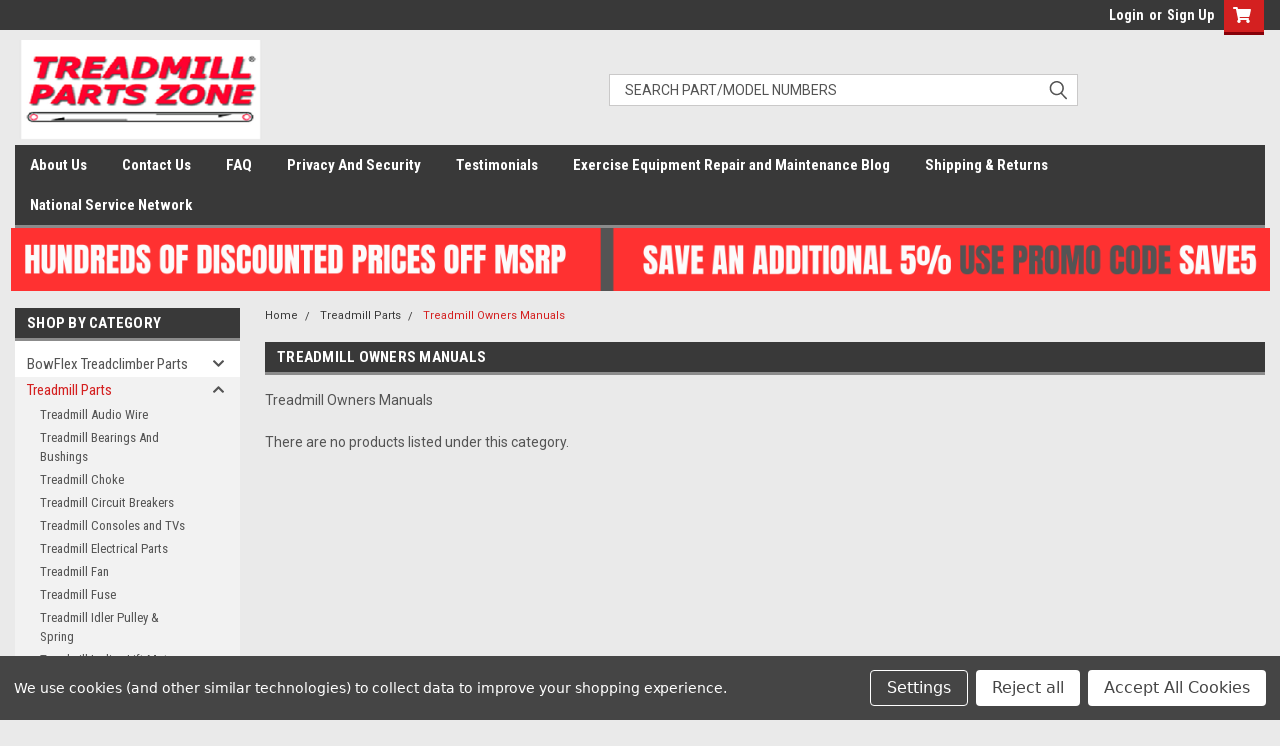

--- FILE ---
content_type: text/html; charset=UTF-8
request_url: https://www.treadmillpartszone.com/treadmill-owners-manuals/
body_size: 20745
content:

<!DOCTYPE html>
<html class="no-js" lang="en">
<head>
    <title>Treadmill Owners Manuals</title>
    <link rel="dns-prefetch preconnect" href="https://cdn11.bigcommerce.com/s-1ozv4x" crossorigin><link rel="dns-prefetch preconnect" href="https://fonts.googleapis.com/" crossorigin><link rel="dns-prefetch preconnect" href="https://fonts.gstatic.com/" crossorigin>
    <meta name="keywords" content="Treadmill Owners Manuals"><meta name="description" content="Treadmill Owners Manuals"><link rel='canonical' href='https://www.treadmillpartszone.com/treadmill-owners-manuals/' /><meta name='platform' content='bigcommerce.stencil' />
    
    
    <link href="https://cdn11.bigcommerce.com/s-1ozv4x/product_images/favicon%20%282%29.ico" rel="shortcut icon">
    <meta name="viewport" content="width=device-width, initial-scale=1, maximum-scale=1">
    <script>
        // Change document class from no-js to js so we can detect this in css
        document.documentElement.className = document.documentElement.className.replace('no-js', 'js');
    </script>
    <script async src="https://cdn11.bigcommerce.com/s-1ozv4x/stencil/68191130-8049-013c-257f-0a1f68d2ebf6/e/18485630-482e-013d-fad4-7e57efb9068e/dist/theme-bundle.head_async.js"></script>
    <link href="https://fonts.googleapis.com/css?family=Roboto+Condensed:400,700%7CRoboto:400,300&display=block" rel="stylesheet">
    <link data-stencil-stylesheet href="https://cdn11.bigcommerce.com/s-1ozv4x/stencil/68191130-8049-013c-257f-0a1f68d2ebf6/e/18485630-482e-013d-fad4-7e57efb9068e/css/theme-684e52a0-48f5-013d-aed5-0600541a0afe.css" rel="stylesheet">
    <!-- Start Tracking Code for analytics_googleanalytics4 -->

<script data-cfasync="false" src="https://cdn11.bigcommerce.com/shared/js/google_analytics4_bodl_subscribers-358423becf5d870b8b603a81de597c10f6bc7699.js" integrity="sha256-gtOfJ3Avc1pEE/hx6SKj/96cca7JvfqllWA9FTQJyfI=" crossorigin="anonymous"></script>
<script data-cfasync="false">
  (function () {
    window.dataLayer = window.dataLayer || [];

    function gtag(){
        dataLayer.push(arguments);
    }

    function initGA4(event) {
         function setupGtag() {
            function configureGtag() {
                gtag('js', new Date());
                gtag('set', 'developer_id.dMjk3Nj', true);
                gtag('config', 'G-0F9BV8HP5N');
            }

            var script = document.createElement('script');

            script.src = 'https://www.googletagmanager.com/gtag/js?id=G-0F9BV8HP5N';
            script.async = true;
            script.onload = configureGtag;

            document.head.appendChild(script);
        }

        setupGtag();

        if (typeof subscribeOnBodlEvents === 'function') {
            subscribeOnBodlEvents('G-0F9BV8HP5N', true);
        }

        window.removeEventListener(event.type, initGA4);
    }

    gtag('consent', 'default', {"ad_storage":"denied","ad_user_data":"denied","ad_personalization":"denied","analytics_storage":"denied","functionality_storage":"denied"})
            

    var eventName = document.readyState === 'complete' ? 'consentScriptsLoaded' : 'DOMContentLoaded';
    window.addEventListener(eventName, initGA4, false);
  })()
</script>

<!-- End Tracking Code for analytics_googleanalytics4 -->

<!-- Start Tracking Code for analytics_siteverification -->

<!-- Google tag (gtag.js) -->
<script async src="https://www.googletagmanager.com/gtag/js?id=G-0F9BV8HP5N"></script>
<script>
  window.dataLayer = window.dataLayer || [];
  function gtag(){dataLayer.push(arguments);}
  gtag('js', new Date());

  gtag('config', 'G-0F9BV8HP5N');
</script>

<!-- End Tracking Code for analytics_siteverification -->


<script type="text/javascript" src="https://checkout-sdk.bigcommerce.com/v1/loader.js" defer ></script>
<script>window.consentManagerStoreConfig = function () { return {"storeName":"TreadmillPartsZone","privacyPolicyUrl":"","writeKey":null,"improvedConsentManagerEnabled":true,"AlwaysIncludeScriptsWithConsentTag":true}; };</script>
<script type="text/javascript" src="https://cdn11.bigcommerce.com/shared/js/bodl-consent-32a446f5a681a22e8af09a4ab8f4e4b6deda6487.js" integrity="sha256-uitfaufFdsW9ELiQEkeOgsYedtr3BuhVvA4WaPhIZZY=" crossorigin="anonymous" defer></script>
<script type="text/javascript" src="https://cdn11.bigcommerce.com/shared/js/storefront/consent-manager-config-3013a89bb0485f417056882e3b5cf19e6588b7ba.js" defer></script>
<script type="text/javascript" src="https://cdn11.bigcommerce.com/shared/js/storefront/consent-manager-08633fe15aba542118c03f6d45457262fa9fac88.js" defer></script>
<script type="text/javascript">
var BCData = {};
</script>

 <script data-cfasync="false" src="https://microapps.bigcommerce.com/bodl-events/1.9.4/index.js" integrity="sha256-Y0tDj1qsyiKBRibKllwV0ZJ1aFlGYaHHGl/oUFoXJ7Y=" nonce="" crossorigin="anonymous"></script>
 <script data-cfasync="false" nonce="">

 (function() {
    function decodeBase64(base64) {
       const text = atob(base64);
       const length = text.length;
       const bytes = new Uint8Array(length);
       for (let i = 0; i < length; i++) {
          bytes[i] = text.charCodeAt(i);
       }
       const decoder = new TextDecoder();
       return decoder.decode(bytes);
    }
    window.bodl = JSON.parse(decodeBase64("[base64]"));
 })()

 </script>

<script nonce="">
(function () {
    var xmlHttp = new XMLHttpRequest();

    xmlHttp.open('POST', 'https://bes.gcp.data.bigcommerce.com/nobot');
    xmlHttp.setRequestHeader('Content-Type', 'application/json');
    xmlHttp.send('{"store_id":"729775","timezone_offset":"-4.0","timestamp":"2026-01-21T03:33:08.78422000Z","visit_id":"f8bf9d83-0991-4b43-9971-cc984ea3aa12","channel_id":1}');
})();
</script>

    
    
    
    
    
    
    
    
</head>
    <body id="body" class="main   twelve-eighty    base-layout   header-in-container">

        <!-- snippet location header -->
        <svg data-src="https://cdn11.bigcommerce.com/s-1ozv4x/stencil/68191130-8049-013c-257f-0a1f68d2ebf6/e/18485630-482e-013d-fad4-7e57efb9068e/img/icon-sprite.svg" class="icons-svg-sprite"></svg>


        <div class="header-container ">
<div class="top-menu">
    <div class="content">

      <!-- NEW BUTTON TO TRIGGER MAIN NAV WHEN STICKY -->
      <!-- <div class="alt-toggle">
        <h2 class="container-header btn"><span class="down-arrrow burger-menu"><i class="burger open" aria-hidden="true"><svg><use xlink:href="#icon-Menu" /></svg></i><i class="menu close" aria-hidden="true"><svg><use xlink:href="#icon-close" /></svg></i></span></h2>
        <h2 class="container-header text"><span class="mega-shop-text"></span></h2>
      </div> -->

         <a href="#" class="mobileMenu-toggle" data-mobile-menu-toggle="menu">
            <span class="mobileMenu-toggleIcon">Toggle menu</span>
        </a>

        <!-- OPTIONAL SHORT MESSAGE LINK -->
        <!-- <div class="left">
          <a class="optional-message-link" href="">Put an optional message here.</a>
        </div> -->

        <div class="left phone-number">
        </div>

        

        <div class="right account-links">
            <ul>
                    <li class="navUser-item navUser-item--account">
                            <a class="navUser-action" href="/login.php"><!-- <i class="fa fa-user" aria-hidden="true"></i> --><a class="navUser-action login" href="/login.php">Login</a><span class="or-text">or</span><a class="navUser-action create" href="/login.php?action=create_account">Sign Up</a>
                     </li>
        <li class="navUser-item navUser-item--cart ">
            <a
                class="navUser-action"
                data-cart-preview
                data-dropdown="cart-preview-dropdown"
                data-options="align:right"
                href="/cart.php">
                <span class="navUser-item-cartLabel"><i class="cart-icon" aria-hidden="true"><svg><use xlink:href="#icon-cart" /></svg></i></span> <span class="countPill cart-quantity">0</span>
            </a>

            <div class="dropdown-menu" id="cart-preview-dropdown" data-dropdown-content aria-hidden="true"></div>
        </li>
            </ul>
        </div>
        <div class="clear"></div>
    </div>
</div>

<div class="header-container full-width  full-width in-container">
  <div class="header-padding">
  <div class="header-padding">
  <header class="header" role="banner">
        <div class="header-logo header-logo--left">
            <div style="display:flex; align-items:center; justify-content:flex-start; flex-wrap:wrap;"><a href="https://www.treadmillpartszone.com/">
            <div class="header-logo-image-container">
                <img class="header-logo-image" src="https://cdn11.bigcommerce.com/s-1ozv4x/images/stencil/250x100/logo_1724761474__03428.original.png" alt="TreadmillPartsZone" title="TreadmillPartsZone">
            </div>
</a>

        
        

  <div class="navPages-container inside-header left-logo search-container not-sticky" id="menu" data-menu>
    <nav class="navPages">
        <div class="navPages-quickSearch right searchbar">
            <div class="container">
    <!-- snippet location forms_search -->
    <form class="form" action="/search.php">
        <fieldset class="form-fieldset">
            <div class="form-field">
                <label class="u-hiddenVisually" for="search_query">Search</label>
                <input class="form-input" data-search-quick name="search_query" id="search_query" data-error-message="Search field cannot be empty." placeholder="Search Part/Model Numbers" autocomplete="off">
                <div class="search-icon"><svg class="header-icon search-icon" title="submit" alt="submit"><use xlink:href="#icon-search"></use></svg></div>
                <input class="button button--primary form-prefixPostfix-button--postfix" type="submit" value="">
            </div>
        </fieldset>
        <div class="clear"></div>
    </form>
    <div id="search-action-buttons" class="search-buttons-container">
      <div class="align-right">
      <!-- <a href="#" class="reset quicksearch" aria-label="reset search" role="button" style="inline-block;">
        <span class="reset" aria-hidden="true">Reset Search</span>
      </a> -->
      <a href="#" class="modal-close custom-quick-search" aria-label="Close" role="button" style="inline-block;">
        <span aria-hidden="true">&#215;</span>
      </a>
      <div class="clear"></div>
      </div>
      <div class="clear"></div>
    </div>
      <section id="quickSearch" class="quickSearchResults" data-bind="html: results">
      </section>
      <div class="clear"></div>
</div>
        </div>
    </nav>
</div>
<div class="clear"></div>
<div class="mobile-menu navPages-container" id="menu" data-menu>
  <div class="currency-converter">
    <ul class="navPages-list navPages-list--user">
    </ul>
  </div>
        <nav class="navPages">
    <div class="navPages-quickSearch right searchbar">
        <div class="container">
    <!-- snippet location forms_search -->
    <form class="form" action="/search.php">
        <fieldset class="form-fieldset">
            <div class="form-field">
                <label class="u-hiddenVisually" for="search_query">Search</label>
                <input class="form-input" data-search-quick name="search_query" id="search_query" data-error-message="Search field cannot be empty." placeholder="Search Part/Model Numbers" autocomplete="off">
                <div class="search-icon"><svg class="header-icon search-icon" title="submit" alt="submit"><use xlink:href="#icon-search"></use></svg></div>
                <input class="button button--primary form-prefixPostfix-button--postfix" type="submit" value="">
            </div>
        </fieldset>
        <div class="clear"></div>
    </form>
    <div id="search-action-buttons" class="search-buttons-container">
      <div class="align-right">
      <!-- <a href="#" class="reset quicksearch" aria-label="reset search" role="button" style="inline-block;">
        <span class="reset" aria-hidden="true">Reset Search</span>
      </a> -->
      <a href="#" class="modal-close custom-quick-search" aria-label="Close" role="button" style="inline-block;">
        <span aria-hidden="true">&#215;</span>
      </a>
      <div class="clear"></div>
      </div>
      <div class="clear"></div>
    </div>
      <section id="quickSearch" class="quickSearchResults" data-bind="html: results">
      </section>
      <div class="clear"></div>
</div>
    </div>
    <ul class="navPages-list">
        <div class="nav-align">
        <div class="custom-pages-nav">
          <div id="desktop-menu">
            <h2 class="container-header mobile">Main Menu</h2>
                <li class="navPages-item">
                    <a class="navPages-action" href="https://www.treadmillpartszone.com/about-us/">About Us</a>
                </li>
                <li class="navPages-item">
                    <a class="navPages-action" href="https://www.treadmillpartszone.com/contact-us/">Contact Us</a>
                </li>
                <li class="navPages-item">
                    <a class="navPages-action" href="https://www.treadmillpartszone.com/faq/">FAQ</a>
                </li>
                <li class="navPages-item">
                    <a class="navPages-action" href="https://www.treadmillpartszone.com/privacy-and-security/">Privacy And Security</a>
                </li>
                <li class="navPages-item">
                    <a class="navPages-action" href="https://www.treadmillpartszone.com/testimonials/">Testimonials</a>
                </li>
                <li class="navPages-item">
                    <a class="navPages-action" href="https://www.treadmillpartszone.com/exercise-equipment-repair-and-maintenance-blog/">Exercise Equipment Repair and Maintenance Blog</a>
                </li>
                <li class="navPages-item">
                    <a class="navPages-action" href="https://www.treadmillpartszone.com/shipping-returns/">Shipping &amp; Returns</a>
                </li>
                <li class="navPages-item">
                    <a class="navPages-action" href="https://www.treadmillpartszone.com/national-service-network/">National Service Network</a>
                </li>
          </div>
            <div id="mobile-menu">
              <div class="category-menu">
                <h2 class="container-header mobile">Shop By Category</h2>
                  <li class="navPages-item mobile">
                    <a class="navPages-action has-subMenu" href="https://www.treadmillpartszone.com/bowflex-treadclimber-parts/">
    BowFlex Treadclimber Parts <i class="fa fa-chevron-down main-nav" aria-hidden="true"><svg><use xlink:href="#icon-chevron-down" /></svg></i>
</a>
<div class="navPage-subMenu" id="navPages-15" aria-hidden="true" tabindex="-1">
    <ul class="navPage-subMenu-list">
            <li class="navPage-subMenu-item">
                    <a class="navPage-subMenu-action navPages-action" href="https://www.treadmillpartszone.com/bowflex-treadclimber-friction-block/">BowFlex Treadclimber Friction Block</a>
            </li>
            <li class="navPage-subMenu-item">
                    <a class="navPage-subMenu-action navPages-action" href="https://www.treadmillpartszone.com/bowflex-treadclimber-front-roller/">BowFlex Treadclimber Front Roller</a>
            </li>
            <li class="navPage-subMenu-item">
                    <a class="navPage-subMenu-action navPages-action" href="https://www.treadmillpartszone.com/bowflex-treadclimber-igus-bushing/">BowFlex Treadclimber IGUS Bushing</a>
            </li>
            <li class="navPage-subMenu-item">
                    <a class="navPage-subMenu-action navPages-action" href="https://www.treadmillpartszone.com/bowflex-treadclimber-kill-switch/">BowFlex Treadclimber Kill Switch</a>
            </li>
            <li class="navPage-subMenu-item">
                    <a class="navPage-subMenu-action navPages-action" href="https://www.treadmillpartszone.com/bowflex-treadclimber-latch-parts/">BowFlex Treadclimber Latch Parts</a>
            </li>
            <li class="navPage-subMenu-item">
                    <a class="navPage-subMenu-action navPages-action" href="https://www.treadmillpartszone.com/bowflex-treadclimber-motor/">BowFlex Treadclimber Motor</a>
            </li>
            <li class="navPage-subMenu-item">
                    <a class="navPage-subMenu-action navPages-action" href="https://www.treadmillpartszone.com/bowflex-treadclimber-motor-belts/">BowFlex Treadclimber Motor Belts</a>
            </li>
            <li class="navPage-subMenu-item">
                    <a class="navPage-subMenu-action navPages-action" href="https://www.treadmillpartszone.com/bowflex-treadclimber-motor-controller/">BowFlex Treadclimber Motor Controller</a>
            </li>
            <li class="navPage-subMenu-item">
                    <a class="navPage-subMenu-action navPages-action" href="https://www.treadmillpartszone.com/bowflex-treadclimber-on-off-switch/">BowFlex Treadclimber On Off Switch</a>
            </li>
            <li class="navPage-subMenu-item">
                    <a class="navPage-subMenu-action navPages-action" href="https://www.treadmillpartszone.com/bowflex-treadclimber-other/">BowFlex Treadclimber Other</a>
            </li>
            <li class="navPage-subMenu-item">
                    <a class="navPage-subMenu-action navPages-action" href="https://www.treadmillpartszone.com/bowflex-treadclimber-owners-manual/">BowFlex Treadclimber Owners Manual</a>
            </li>
            <li class="navPage-subMenu-item">
                    <a class="navPage-subMenu-action navPages-action" href="https://www.treadmillpartszone.com/bowflex-treadclimber-pistons-shocks/">BowFlex Treadclimber Pistons Shocks</a>
            </li>
            <li class="navPage-subMenu-item">
                    <a class="navPage-subMenu-action navPages-action" href="https://www.treadmillpartszone.com/bowflex-treadclimber-pivot-assembly/">BowFlex Treadclimber Pivot Assembly</a>
            </li>
            <li class="navPage-subMenu-item">
                    <a class="navPage-subMenu-action navPages-action" href="https://www.treadmillpartszone.com/bowflex-treadclimber-power-cord/">BowFlex Treadclimber Power Cord</a>
            </li>
            <li class="navPage-subMenu-item">
                    <a class="navPage-subMenu-action navPages-action" href="https://www.treadmillpartszone.com/bowflex-treadclimber-power-inlet/">BowFlex Treadclimber Power Inlet</a>
            </li>
            <li class="navPage-subMenu-item">
                    <a class="navPage-subMenu-action navPages-action" href="https://www.treadmillpartszone.com/bowflex-treadclimber-rear-roller/">BowFlex Treadclimber Rear Roller</a>
            </li>
            <li class="navPage-subMenu-item">
                    <a class="navPage-subMenu-action navPages-action" href="https://www.treadmillpartszone.com/bowflex-treadclimber-safety-key/">BowFlex Treadclimber Safety Key</a>
            </li>
            <li class="navPage-subMenu-item">
                    <a class="navPage-subMenu-action navPages-action" href="https://www.treadmillpartszone.com/bowflex-treadclimber-service-manual/">BowFlex Treadclimber Service Manual</a>
            </li>
            <li class="navPage-subMenu-item">
                    <a class="navPage-subMenu-action navPages-action" href="https://www.treadmillpartszone.com/bowflex-treadclimber-silicone/">BowFlex Treadclimber Silicone</a>
            </li>
            <li class="navPage-subMenu-item">
                    <a class="navPage-subMenu-action navPages-action" href="https://www.treadmillpartszone.com/bowflex-treadclimber-speed-sensor/">BowFlex Treadclimber Speed Sensor</a>
            </li>
            <li class="navPage-subMenu-item">
                    <a class="navPage-subMenu-action navPages-action" href="https://www.treadmillpartszone.com/bowflex-treadclimber-step-sensor/">BowFlex Treadclimber Step Sensor</a>
            </li>
            <li class="navPage-subMenu-item">
                    <a class="navPage-subMenu-action navPages-action" href="https://www.treadmillpartszone.com/bowflex-treadclimber-walking-belt-guides/">BowFlex Treadclimber Walking Belt Guides</a>
            </li>
            <li class="navPage-subMenu-item">
                    <a class="navPage-subMenu-action navPages-action" href="https://www.treadmillpartszone.com/bowflex-treadclimber-walking-belts/">BowFlex Treadclimber Walking Belts</a>
            </li>
            <li class="navPage-subMenu-item">
                    <a class="navPage-subMenu-action navPages-action" href="https://www.treadmillpartszone.com/bowflex-treadclimber-walking-deck/">BowFlex Treadclimber Walking Deck</a>
            </li>
    </ul>
</div>
                  </li>
                  <li class="navPages-item mobile">
                    <a class="navPages-action has-subMenu" href="https://www.treadmillpartszone.com/treadmill-parts/">
    Treadmill Parts <i class="fa fa-chevron-down main-nav" aria-hidden="true"><svg><use xlink:href="#icon-chevron-down" /></svg></i>
</a>
<div class="navPage-subMenu" id="navPages-1" aria-hidden="true" tabindex="-1">
    <ul class="navPage-subMenu-list">
            <li class="navPage-subMenu-item">
                    <a class="navPage-subMenu-action navPages-action" href="https://www.treadmillpartszone.com/treadmill-audio-wire/">Treadmill Audio Wire</a>
            </li>
            <li class="navPage-subMenu-item">
                    <a class="navPage-subMenu-action navPages-action" href="https://www.treadmillpartszone.com/treadmill-bearings-and-bushings/">Treadmill Bearings And Bushings</a>
            </li>
            <li class="navPage-subMenu-item">
                    <a class="navPage-subMenu-action navPages-action" href="https://www.treadmillpartszone.com/treadmill-choke/">Treadmill Choke</a>
            </li>
            <li class="navPage-subMenu-item">
                    <a class="navPage-subMenu-action navPages-action" href="https://www.treadmillpartszone.com/treadmill-circuit-breakers/">Treadmill Circuit Breakers</a>
            </li>
            <li class="navPage-subMenu-item">
                    <a class="navPage-subMenu-action navPages-action" href="https://www.treadmillpartszone.com/treadmill-consoles-and-tvs/">Treadmill Consoles and TVs</a>
            </li>
            <li class="navPage-subMenu-item">
                    <a class="navPage-subMenu-action navPages-action" href="https://www.treadmillpartszone.com/treadmill-electrical-parts/">Treadmill Electrical Parts</a>
            </li>
            <li class="navPage-subMenu-item">
                    <a class="navPage-subMenu-action navPages-action" href="https://www.treadmillpartszone.com/treadmill-fan/">Treadmill Fan</a>
            </li>
            <li class="navPage-subMenu-item">
                    <a class="navPage-subMenu-action navPages-action" href="https://www.treadmillpartszone.com/treadmill-fuse/">Treadmill Fuse</a>
            </li>
            <li class="navPage-subMenu-item">
                    <a class="navPage-subMenu-action navPages-action" href="https://www.treadmillpartszone.com/treadmill-idler-pulley-spring/">Treadmill Idler Pulley &amp; Spring</a>
            </li>
            <li class="navPage-subMenu-item">
                    <a class="navPage-subMenu-action navPages-action" href="https://www.treadmillpartszone.com/treadmill-incline-lift-motors/">Treadmill Incline Lift Motors</a>
            </li>
            <li class="navPage-subMenu-item">
                    <a class="navPage-subMenu-action navPages-action" href="https://www.treadmillpartszone.com/treadmill-isolators/">Treadmill Isolators</a>
            </li>
            <li class="navPage-subMenu-item">
                    <a class="navPage-subMenu-action navPages-action" href="https://www.treadmillpartszone.com/treadmill-knobs/">Treadmill Knobs</a>
            </li>
            <li class="navPage-subMenu-item">
                    <a class="navPage-subMenu-action navPages-action" href="https://www.treadmillpartszone.com/treadmill-latch-parts/">Treadmill Latch Parts</a>
            </li>
            <li class="navPage-subMenu-item">
                    <a class="navPage-subMenu-action navPages-action" href="https://www.treadmillpartszone.com/treadmill-lift-arms/">Treadmill Lift Arms</a>
            </li>
            <li class="navPage-subMenu-item">
                    <a class="navPage-subMenu-action navPages-action" href="https://www.treadmillpartszone.com/treadmill-maintenance-silicone/">Treadmill Maintenance Silicone</a>
            </li>
            <li class="navPage-subMenu-item">
                    <a class="navPage-subMenu-action navPages-action" href="https://www.treadmillpartszone.com/treadmill-maintenance-wax/">Treadmill Maintenance Wax</a>
            </li>
            <li class="navPage-subMenu-item">
                    <a class="navPage-subMenu-action navPages-action" href="https://www.treadmillpartszone.com/treadmill-motor-belt/">Treadmill Motor Belt</a>
            </li>
            <li class="navPage-subMenu-item">
                    <a class="navPage-subMenu-action navPages-action" href="https://www.treadmillpartszone.com/treadmill-motor-bracket/">Treadmill Motor Bracket</a>
            </li>
            <li class="navPage-subMenu-item">
                    <a class="navPage-subMenu-action navPages-action" href="https://www.treadmillpartszone.com/treadmill-motor-controllers/">Treadmill Motor Controllers</a>
            </li>
            <li class="navPage-subMenu-item">
                    <a class="navPage-subMenu-action navPages-action" href="https://www.treadmillpartszone.com/treadmill-motors/">Treadmill Motors</a>
            </li>
            <li class="navPage-subMenu-item">
                    <a class="navPage-subMenu-action navPages-action" href="https://www.treadmillpartszone.com/treadmill-mylar/">Treadmill Mylar</a>
            </li>
            <li class="navPage-subMenu-item">
                    <a class="navPage-subMenu-action navPages-action" href="https://www.treadmillpartszone.com/treadmill-on-off-switches/">Treadmill On Off Switches</a>
            </li>
            <li class="navPage-subMenu-item">
                    <a class="navPage-subMenu-action navPages-action" href="https://www.treadmillpartszone.com/treadmill-other/">Treadmill Other</a>
            </li>
            <li class="navPage-subMenu-item">
                    <a class="navPage-subMenu-action navPages-action" href="https://www.treadmillpartszone.com/treadmill-owners-manuals/">Treadmill Owners Manuals</a>
            </li>
            <li class="navPage-subMenu-item">
                    <a class="navPage-subMenu-action navPages-action" href="https://www.treadmillpartszone.com/treadmill-power-board/">Treadmill Power Board</a>
            </li>
            <li class="navPage-subMenu-item">
                    <a class="navPage-subMenu-action navPages-action" href="https://www.treadmillpartszone.com/treadmill-power-cord/">Treadmill Power Cord</a>
            </li>
            <li class="navPage-subMenu-item">
                    <a class="navPage-subMenu-action navPages-action" href="https://www.treadmillpartszone.com/treadmill-pulse-parts/">Treadmill Pulse Parts</a>
            </li>
            <li class="navPage-subMenu-item">
                    <a class="navPage-subMenu-action navPages-action" href="https://www.treadmillpartszone.com/treadmill-rear-end-caps/">Treadmill Rear End Caps</a>
            </li>
            <li class="navPage-subMenu-item">
                    <a class="navPage-subMenu-action navPages-action" href="https://www.treadmillpartszone.com/treadmill-rear-roller-brackets/">Treadmill Rear Roller Brackets</a>
            </li>
            <li class="navPage-subMenu-item">
                    <a class="navPage-subMenu-action navPages-action" href="https://www.treadmillpartszone.com/treadmill-rollers-front-and-rear/">Treadmill Rollers Front and Rear</a>
            </li>
            <li class="navPage-subMenu-item">
                    <a class="navPage-subMenu-action navPages-action" href="https://www.treadmillpartszone.com/treadmill-safety-keys/">Treadmill Safety Keys</a>
            </li>
            <li class="navPage-subMenu-item">
                    <a class="navPage-subMenu-action navPages-action" href="https://www.treadmillpartszone.com/treadmill-shock-pistons/">Treadmill Shock Pistons</a>
            </li>
            <li class="navPage-subMenu-item">
                    <a class="navPage-subMenu-action navPages-action" href="https://www.treadmillpartszone.com/treadmill-speed-sensor/">Treadmill Speed Sensor</a>
            </li>
            <li class="navPage-subMenu-item">
                    <a class="navPage-subMenu-action navPages-action" href="https://www.treadmillpartszone.com/treadmill-surge-protector/">Treadmill Surge Protector</a>
            </li>
            <li class="navPage-subMenu-item">
                    <a class="navPage-subMenu-action navPages-action" href="https://www.treadmillpartszone.com/treadmill-tools/">Treadmill Tools</a>
            </li>
            <li class="navPage-subMenu-item">
                    <a class="navPage-subMenu-action navPages-action" href="https://www.treadmillpartszone.com/treadmill-transformers/">Treadmill Transformers</a>
            </li>
            <li class="navPage-subMenu-item">
                    <a class="navPage-subMenu-action navPages-action" href="https://www.treadmillpartszone.com/treadmill-walking-belt-guides/">Treadmill Walking Belt Guides</a>
            </li>
            <li class="navPage-subMenu-item">
                    <a class="navPage-subMenu-action navPages-action" href="https://www.treadmillpartszone.com/treadmill-walking-belts/">Treadmill Walking Belts</a>
            </li>
            <li class="navPage-subMenu-item">
                    <a class="navPage-subMenu-action navPages-action" href="https://www.treadmillpartszone.com/treadmill-walking-deck-platform/">Treadmill Walking Deck Platform</a>
            </li>
            <li class="navPage-subMenu-item">
                    <a class="navPage-subMenu-action navPages-action" href="https://www.treadmillpartszone.com/treadmill-wiring-harness/">Treadmill Wiring Harness</a>
            </li>
    </ul>
</div>
                  </li>
                  <li class="navPages-item mobile">
                    <a class="navPages-action" href="https://www.treadmillpartszone.com/treadmill-maintenance/">Treadmill Maintenance</a>
                  </li>
                  <li class="navPages-item mobile">
                    <a class="navPages-action" href="https://www.treadmillpartszone.com/treadmill-maintenance-wax-1/">Treadmill Maintenance Wax</a>
                  </li>
                  <li class="navPages-item mobile">
                    <a class="navPages-action" href="https://www.treadmillpartszone.com/treadmill-maint-silicone/">Treadmill Maint Silicone</a>
                  </li>
                  <li class="navPages-item mobile">
                    <a class="navPages-action" href="https://www.treadmillpartszone.com/treadmill-safety-keys-1/">Treadmill Safety Keys</a>
                  </li>
                  <li class="navPages-item mobile">
                    <a class="navPages-action" href="https://www.treadmillpartszone.com/treadmill-motors-1/">Treadmill Motors</a>
                  </li>
                  <li class="navPages-item mobile">
                    <a class="navPages-action" href="https://www.treadmillpartszone.com/treadmill-walking-belts-1/">Treadmill Walking Belts</a>
                  </li>
                  <li class="navPages-item mobile">
                    <a class="navPages-action" href="https://www.treadmillpartszone.com/treadmill-floor-mat/">Treadmill Floor Mat</a>
                  </li>
                  <li class="navPages-item mobile">
                    <a class="navPages-action has-subMenu" href="https://www.treadmillpartszone.com/elliptical-parts/">
    Elliptical Parts <i class="fa fa-chevron-down main-nav" aria-hidden="true"><svg><use xlink:href="#icon-chevron-down" /></svg></i>
</a>
<div class="navPage-subMenu" id="navPages-7" aria-hidden="true" tabindex="-1">
    <ul class="navPage-subMenu-list">
            <li class="navPage-subMenu-item">
                    <a class="navPage-subMenu-action navPages-action" href="https://www.treadmillpartszone.com/elliptical-a-c-power-adapter/">Elliptical A/C Power Adapter</a>
            </li>
            <li class="navPage-subMenu-item">
                    <a class="navPage-subMenu-action navPages-action" href="https://www.treadmillpartszone.com/elliptical-axle-caps/">Elliptical Axle Caps</a>
            </li>
            <li class="navPage-subMenu-item">
                    <a class="navPage-subMenu-action navPages-action" href="https://www.treadmillpartszone.com/elliptical-axles/">Elliptical Axle&#x27;s</a>
            </li>
            <li class="navPage-subMenu-item">
                    <a class="navPage-subMenu-action navPages-action" href="https://www.treadmillpartszone.com/elliptical-battery-door-cover/">Elliptical Battery Door Cover</a>
            </li>
            <li class="navPage-subMenu-item">
                    <a class="navPage-subMenu-action navPages-action" href="https://www.treadmillpartszone.com/elliptical-bearings/">Elliptical Bearings</a>
            </li>
            <li class="navPage-subMenu-item">
                    <a class="navPage-subMenu-action navPages-action" href="https://www.treadmillpartszone.com/elliptical-bushings/">Elliptical Bushings</a>
            </li>
            <li class="navPage-subMenu-item">
                    <a class="navPage-subMenu-action navPages-action" href="https://www.treadmillpartszone.com/elliptical-c-magnet/">Elliptical C Magnet</a>
            </li>
            <li class="navPage-subMenu-item">
                    <a class="navPage-subMenu-action navPages-action" href="https://www.treadmillpartszone.com/elliptical-console/">Elliptical Console</a>
            </li>
            <li class="navPage-subMenu-item">
                    <a class="navPage-subMenu-action navPages-action" href="https://www.treadmillpartszone.com/elliptical-crank-parts/">Elliptical Crank Parts</a>
            </li>
            <li class="navPage-subMenu-item">
                    <a class="navPage-subMenu-action navPages-action" href="https://www.treadmillpartszone.com/elliptical-drive-belts/">Elliptical Drive Belts</a>
            </li>
            <li class="navPage-subMenu-item">
                    <a class="navPage-subMenu-action navPages-action" href="https://www.treadmillpartszone.com/elliptical-eddy-mechanism/">Elliptical Eddy Mechanism</a>
            </li>
            <li class="navPage-subMenu-item">
                    <a class="navPage-subMenu-action navPages-action" href="https://www.treadmillpartszone.com/elliptical-electrical-parts/">Elliptical Electrical Parts</a>
            </li>
            <li class="navPage-subMenu-item">
                    <a class="navPage-subMenu-action navPages-action" href="https://www.treadmillpartszone.com/elliptical-fan/">Elliptical Fan</a>
            </li>
            <li class="navPage-subMenu-item">
                    <a class="navPage-subMenu-action navPages-action" href="https://www.treadmillpartszone.com/elliptical-flywheel/">Elliptical Flywheel</a>
            </li>
            <li class="navPage-subMenu-item">
                    <a class="navPage-subMenu-action navPages-action" href="https://www.treadmillpartszone.com/elliptical-generator-parts/">Elliptical Generator Parts</a>
            </li>
            <li class="navPage-subMenu-item">
                    <a class="navPage-subMenu-action navPages-action" href="https://www.treadmillpartszone.com/elliptical-handle-bar-parts/">Elliptical Handle Bar Parts</a>
            </li>
            <li class="navPage-subMenu-item">
                    <a class="navPage-subMenu-action navPages-action" href="https://www.treadmillpartszone.com/elliptical-idler-tensioner-pulley/">Elliptical Idler Tensioner Pulley</a>
            </li>
            <li class="navPage-subMenu-item">
                    <a class="navPage-subMenu-action navPages-action" href="https://www.treadmillpartszone.com/elliptical-incline-parts/">Elliptical Incline Parts</a>
            </li>
            <li class="navPage-subMenu-item">
                    <a class="navPage-subMenu-action navPages-action" href="https://www.treadmillpartszone.com/elliptical-latch-parts/">Elliptical Latch Parts</a>
            </li>
            <li class="navPage-subMenu-item">
                    <a class="navPage-subMenu-action navPages-action" href="https://www.treadmillpartszone.com/elliptical-lift-arm-parts/">Elliptical Lift Arm Parts</a>
            </li>
            <li class="navPage-subMenu-item">
                    <a class="navPage-subMenu-action navPages-action" href="https://www.treadmillpartszone.com/elliptical-link-arm/">Elliptical Link Arm</a>
            </li>
            <li class="navPage-subMenu-item">
                    <a class="navPage-subMenu-action navPages-action" href="https://www.treadmillpartszone.com/elliptical-maintenance/">Elliptical Maintenance</a>
            </li>
            <li class="navPage-subMenu-item">
                    <a class="navPage-subMenu-action navPages-action" href="https://www.treadmillpartszone.com/elliptical-other/">EllipticaL Other</a>
            </li>
            <li class="navPage-subMenu-item">
                    <a class="navPage-subMenu-action navPages-action" href="https://www.treadmillpartszone.com/elliptical-owners-manuals/">Elliptical Owners Manuals</a>
            </li>
            <li class="navPage-subMenu-item">
                    <a class="navPage-subMenu-action navPages-action" href="https://www.treadmillpartszone.com/elliptical-pedal-parts/">Elliptical Pedal Parts</a>
            </li>
            <li class="navPage-subMenu-item">
                    <a class="navPage-subMenu-action navPages-action" href="https://www.treadmillpartszone.com/elliptical-pivot-parts/">Elliptical Pivot Parts</a>
            </li>
            <li class="navPage-subMenu-item">
                    <a class="navPage-subMenu-action navPages-action" href="https://www.treadmillpartszone.com/elliptical-power-board/">Elliptical Power Board</a>
            </li>
            <li class="navPage-subMenu-item">
                    <a class="navPage-subMenu-action navPages-action" href="https://www.treadmillpartszone.com/elliptical-power-cords/">Elliptical Power Cords</a>
            </li>
            <li class="navPage-subMenu-item">
                    <a class="navPage-subMenu-action navPages-action" href="https://www.treadmillpartszone.com/elliptical-pulley/">Elliptical Pulley</a>
            </li>
            <li class="navPage-subMenu-item">
                    <a class="navPage-subMenu-action navPages-action" href="https://www.treadmillpartszone.com/elliptical-ramp-rollers/">Elliptical Ramp Rollers</a>
            </li>
            <li class="navPage-subMenu-item">
                    <a class="navPage-subMenu-action navPages-action" href="https://www.treadmillpartszone.com/elliptical-reed-speed-sensor/">Elliptical Reed Speed Sensor</a>
            </li>
            <li class="navPage-subMenu-item">
                    <a class="navPage-subMenu-action navPages-action" href="https://www.treadmillpartszone.com/elliptical-resistance-tension-motors/">Elliptical Resistance Tension Motors</a>
            </li>
            <li class="navPage-subMenu-item">
                    <a class="navPage-subMenu-action navPages-action" href="https://www.treadmillpartszone.com/elliptical-servo-motor/">Elliptical Servo Motor</a>
            </li>
            <li class="navPage-subMenu-item">
                    <a class="navPage-subMenu-action navPages-action" href="https://www.treadmillpartszone.com/elliptical-snap-rings/">Elliptical Snap Rings</a>
            </li>
            <li class="navPage-subMenu-item">
                    <a class="navPage-subMenu-action navPages-action" href="https://www.treadmillpartszone.com/elliptical-wave-washers/">Elliptical Wave Washers</a>
            </li>
            <li class="navPage-subMenu-item">
                    <a class="navPage-subMenu-action navPages-action" href="https://www.treadmillpartszone.com/elliptical-wire-harness/">Elliptical Wire Harness</a>
            </li>
    </ul>
</div>
                  </li>
                  <li class="navPages-item mobile">
                    <a class="navPages-action" href="https://www.treadmillpartszone.com/elliptical-maintenance-and-floor-mat/">Elliptical Maintenance and Floor Mat</a>
                  </li>
                  <li class="navPages-item mobile">
                    <a class="navPages-action has-subMenu" href="https://www.treadmillpartszone.com/recumbent-bike-parts/">
    Recumbent Bike Parts <i class="fa fa-chevron-down main-nav" aria-hidden="true"><svg><use xlink:href="#icon-chevron-down" /></svg></i>
</a>
<div class="navPage-subMenu" id="navPages-23" aria-hidden="true" tabindex="-1">
    <ul class="navPage-subMenu-list">
            <li class="navPage-subMenu-item">
                    <a class="navPage-subMenu-action navPages-action" href="https://www.treadmillpartszone.com/recumbent-axle-parts/">Recumbent Axle Parts</a>
            </li>
            <li class="navPage-subMenu-item">
                    <a class="navPage-subMenu-action navPages-action" href="https://www.treadmillpartszone.com/recumbent-bearings/">Recumbent Bearings</a>
            </li>
            <li class="navPage-subMenu-item">
                    <a class="navPage-subMenu-action navPages-action" href="https://www.treadmillpartszone.com/recumbent-bike-parts-1/">Recumbent Bike Parts</a>
            </li>
            <li class="navPage-subMenu-item">
                    <a class="navPage-subMenu-action navPages-action" href="https://www.treadmillpartszone.com/recumbent-bushings/">Recumbent Bushings</a>
            </li>
            <li class="navPage-subMenu-item">
                    <a class="navPage-subMenu-action navPages-action" href="https://www.treadmillpartszone.com/recumbent-consoles/">Recumbent Consoles</a>
            </li>
            <li class="navPage-subMenu-item">
                    <a class="navPage-subMenu-action navPages-action" href="https://www.treadmillpartszone.com/recumbent-crank-parts/">Recumbent Crank Parts</a>
            </li>
            <li class="navPage-subMenu-item">
                    <a class="navPage-subMenu-action navPages-action" href="https://www.treadmillpartszone.com/recumbent-drive-belts/">Recumbent Drive Belts</a>
            </li>
            <li class="navPage-subMenu-item">
                    <a class="navPage-subMenu-action navPages-action" href="https://www.treadmillpartszone.com/recumbent-eddy-mechanism/">Recumbent Eddy Mechanism</a>
            </li>
            <li class="navPage-subMenu-item">
                    <a class="navPage-subMenu-action navPages-action" href="https://www.treadmillpartszone.com/recumbent-idler-tensioner-pulley/">Recumbent Idler Tensioner Pulley</a>
            </li>
            <li class="navPage-subMenu-item">
                    <a class="navPage-subMenu-action navPages-action" href="https://www.treadmillpartszone.com/recumbent-other/">Recumbent Other</a>
            </li>
            <li class="navPage-subMenu-item">
                    <a class="navPage-subMenu-action navPages-action" href="https://www.treadmillpartszone.com/recumbent-owners-manuals/">Recumbent Owners Manuals</a>
            </li>
            <li class="navPage-subMenu-item">
                    <a class="navPage-subMenu-action navPages-action" href="https://www.treadmillpartszone.com/recumbent-pedal-parts/">Recumbent Pedal Parts</a>
            </li>
            <li class="navPage-subMenu-item">
                    <a class="navPage-subMenu-action navPages-action" href="https://www.treadmillpartszone.com/recumbent-pulley-parts/">Recumbent Pulley Parts</a>
            </li>
            <li class="navPage-subMenu-item">
                    <a class="navPage-subMenu-action navPages-action" href="https://www.treadmillpartszone.com/recumbent-reed-speed-sensor/">Recumbent Reed Speed Sensor</a>
            </li>
            <li class="navPage-subMenu-item">
                    <a class="navPage-subMenu-action navPages-action" href="https://www.treadmillpartszone.com/recumbent-resistance-motors/">Recumbent Resistance Motors</a>
            </li>
            <li class="navPage-subMenu-item">
                    <a class="navPage-subMenu-action navPages-action" href="https://www.treadmillpartszone.com/recumbent-seat-and-carriage-parts/">Recumbent Seat And Carriage Parts</a>
            </li>
            <li class="navPage-subMenu-item">
                    <a class="navPage-subMenu-action navPages-action" href="https://www.treadmillpartszone.com/recumbent-servo-motor/">Recumbent Servo Motor</a>
            </li>
            <li class="navPage-subMenu-item">
                    <a class="navPage-subMenu-action navPages-action" href="https://www.treadmillpartszone.com/recumbent-snap-rings/">Recumbent Snap Rings</a>
            </li>
            <li class="navPage-subMenu-item">
                    <a class="navPage-subMenu-action navPages-action" href="https://www.treadmillpartszone.com/recumbent-wiring-harness/">Recumbent Wiring Harness</a>
            </li>
            <li class="navPage-subMenu-item">
                    <a class="navPage-subMenu-action navPages-action" href="https://www.treadmillpartszone.com/recumbent-a-c-power-adapter/">Recumbent A/C Power Adapter</a>
            </li>
    </ul>
</div>
                  </li>
                  <li class="navPages-item mobile">
                    <a class="navPages-action has-subMenu" href="https://www.treadmillpartszone.com/rowing-machine-parts/">
    Rowing Machine Parts <i class="fa fa-chevron-down main-nav" aria-hidden="true"><svg><use xlink:href="#icon-chevron-down" /></svg></i>
</a>
<div class="navPage-subMenu" id="navPages-201" aria-hidden="true" tabindex="-1">
    <ul class="navPage-subMenu-list">
            <li class="navPage-subMenu-item">
                    <a class="navPage-subMenu-action navPages-action" href="https://www.treadmillpartszone.com/rowing-machine-servo-resistance-motor/">Rowing Machine Servo Resistance Motor</a>
            </li>
    </ul>
</div>
                  </li>
                  <li class="navPages-item mobile">
                    <a class="navPages-action has-subMenu" href="https://www.treadmillpartszone.com/stepper-parts/">
    Stepper Parts <i class="fa fa-chevron-down main-nav" aria-hidden="true"><svg><use xlink:href="#icon-chevron-down" /></svg></i>
</a>
<div class="navPage-subMenu" id="navPages-17" aria-hidden="true" tabindex="-1">
    <ul class="navPage-subMenu-list">
            <li class="navPage-subMenu-item">
                    <a class="navPage-subMenu-action navPages-action" href="https://www.treadmillpartszone.com/stepper-axles/">Stepper Axle&#x27;s</a>
            </li>
            <li class="navPage-subMenu-item">
                    <a class="navPage-subMenu-action navPages-action" href="https://www.treadmillpartszone.com/stepper-bushing/">Stepper Bushing</a>
            </li>
            <li class="navPage-subMenu-item">
                    <a class="navPage-subMenu-action navPages-action" href="https://www.treadmillpartszone.com/stepper-c-magnet/">Stepper C Magnet</a>
            </li>
            <li class="navPage-subMenu-item">
                    <a class="navPage-subMenu-action navPages-action" href="https://www.treadmillpartszone.com/stepper-console/">Stepper Console</a>
            </li>
            <li class="navPage-subMenu-item">
                    <a class="navPage-subMenu-action navPages-action" href="https://www.treadmillpartszone.com/stepper-drive-belt/">Stepper Drive Belt</a>
            </li>
            <li class="navPage-subMenu-item">
                    <a class="navPage-subMenu-action navPages-action" href="https://www.treadmillpartszone.com/stepper-generator-parts/">Stepper Generator Parts</a>
            </li>
            <li class="navPage-subMenu-item">
                    <a class="navPage-subMenu-action navPages-action" href="https://www.treadmillpartszone.com/stepper-idler/">Stepper Idler</a>
            </li>
            <li class="navPage-subMenu-item">
                    <a class="navPage-subMenu-action navPages-action" href="https://www.treadmillpartszone.com/stepper-other/">Stepper Other</a>
            </li>
            <li class="navPage-subMenu-item">
                    <a class="navPage-subMenu-action navPages-action" href="https://www.treadmillpartszone.com/stepper-owners-manuals/">Stepper Owners Manuals</a>
            </li>
            <li class="navPage-subMenu-item">
                    <a class="navPage-subMenu-action navPages-action" href="https://www.treadmillpartszone.com/stepper-power-board/">Stepper Power Board</a>
            </li>
            <li class="navPage-subMenu-item">
                    <a class="navPage-subMenu-action navPages-action" href="https://www.treadmillpartszone.com/stepper-pulley/">Stepper Pulley</a>
            </li>
            <li class="navPage-subMenu-item">
                    <a class="navPage-subMenu-action navPages-action" href="https://www.treadmillpartszone.com/stepper-snap-ring/">Stepper Snap Ring</a>
            </li>
            <li class="navPage-subMenu-item">
                    <a class="navPage-subMenu-action navPages-action" href="https://www.treadmillpartszone.com/stepper-springs-and-belts/">Stepper Springs And Belts</a>
            </li>
            <li class="navPage-subMenu-item">
                    <a class="navPage-subMenu-action navPages-action" href="https://www.treadmillpartszone.com/stepper-wire-harness/">Stepper Wire Harness</a>
            </li>
    </ul>
</div>
                  </li>
                  <li class="navPages-item mobile">
                    <a class="navPages-action has-subMenu" href="https://www.treadmillpartszone.com/strength-training-parts/">
    Strength Training Parts <i class="fa fa-chevron-down main-nav" aria-hidden="true"><svg><use xlink:href="#icon-chevron-down" /></svg></i>
</a>
<div class="navPage-subMenu" id="navPages-66" aria-hidden="true" tabindex="-1">
    <ul class="navPage-subMenu-list">
            <li class="navPage-subMenu-item">
                    <a class="navPage-subMenu-action navPages-action" href="https://www.treadmillpartszone.com/bowflex-strength-training-parts/">BowFlex Strength Training Parts</a>
            </li>
            <li class="navPage-subMenu-item">
                    <a class="navPage-subMenu-action navPages-action" href="https://www.treadmillpartszone.com/nordic-track-strength-training-parts/">Nordic Track Strength Training Parts</a>
            </li>
            <li class="navPage-subMenu-item">
                    <a class="navPage-subMenu-action navPages-action" href="https://www.treadmillpartszone.com/weider-strength-training-parts/">Weider Strength Training Parts</a>
            </li>
    </ul>
</div>
                  </li>
                  <li class="navPages-item mobile">
                    <a class="navPages-action has-subMenu" href="https://www.treadmillpartszone.com/upright-bike-parts/">
    Upright Bike Parts <i class="fa fa-chevron-down main-nav" aria-hidden="true"><svg><use xlink:href="#icon-chevron-down" /></svg></i>
</a>
<div class="navPage-subMenu" id="navPages-40" aria-hidden="true" tabindex="-1">
    <ul class="navPage-subMenu-list">
            <li class="navPage-subMenu-item">
                    <a class="navPage-subMenu-action navPages-action" href="https://www.treadmillpartszone.com/upright-bike-axles/">Upright Bike  Axle&#x27;s</a>
            </li>
            <li class="navPage-subMenu-item">
                    <a class="navPage-subMenu-action navPages-action" href="https://www.treadmillpartszone.com/upright-bike-idler-tensioner-pulley/">Upright Bike Idler Tensioner Pulley</a>
            </li>
            <li class="navPage-subMenu-item">
                    <a class="navPage-subMenu-action navPages-action" href="https://www.treadmillpartszone.com/upright-bike-flywheel/">Upright Bike  Flywheel</a>
            </li>
            <li class="navPage-subMenu-item">
                    <a class="navPage-subMenu-action navPages-action" href="https://www.treadmillpartszone.com/upright-bike-reed-speed-sensor/">Upright Bike  Reed Speed Sensor</a>
            </li>
            <li class="navPage-subMenu-item">
                    <a class="navPage-subMenu-action navPages-action" href="https://www.treadmillpartszone.com/upright-bike-wire-harness/">Upright Bike  Wire Harness</a>
            </li>
            <li class="navPage-subMenu-item">
                    <a class="navPage-subMenu-action navPages-action" href="https://www.treadmillpartszone.com/upright-bike-a-c-power-adapter/">Upright Bike A/C Power Adapter</a>
            </li>
            <li class="navPage-subMenu-item">
                    <a class="navPage-subMenu-action navPages-action" href="https://www.treadmillpartszone.com/upright-bike-bearings/">Upright Bike Bearings</a>
            </li>
            <li class="navPage-subMenu-item">
                    <a class="navPage-subMenu-action navPages-action" href="https://www.treadmillpartszone.com/upright-bike-console/">Upright Bike Console</a>
            </li>
            <li class="navPage-subMenu-item">
                    <a class="navPage-subMenu-action navPages-action" href="https://www.treadmillpartszone.com/upright-bike-crank-parts/">Upright Bike Crank Parts</a>
            </li>
            <li class="navPage-subMenu-item">
                    <a class="navPage-subMenu-action navPages-action" href="https://www.treadmillpartszone.com/upright-bike-drive-belts/">Upright Bike Drive Belts</a>
            </li>
            <li class="navPage-subMenu-item">
                    <a class="navPage-subMenu-action navPages-action" href="https://www.treadmillpartszone.com/upright-bike-eddy-mechanism/">Upright Bike Eddy Mechanism</a>
            </li>
            <li class="navPage-subMenu-item">
                    <a class="navPage-subMenu-action navPages-action" href="https://www.treadmillpartszone.com/upright-bike-other/">Upright Bike Other</a>
            </li>
            <li class="navPage-subMenu-item">
                    <a class="navPage-subMenu-action navPages-action" href="https://www.treadmillpartszone.com/upright-bike-pedal-parts/">Upright Bike Pedal Parts</a>
            </li>
            <li class="navPage-subMenu-item">
                    <a class="navPage-subMenu-action navPages-action" href="https://www.treadmillpartszone.com/upright-bike-pulley-parts/">Upright Bike Pulley Parts</a>
            </li>
            <li class="navPage-subMenu-item">
                    <a class="navPage-subMenu-action navPages-action" href="https://www.treadmillpartszone.com/upright-bike-resistance-motors/">Upright Bike Resistance Motors</a>
            </li>
            <li class="navPage-subMenu-item">
                    <a class="navPage-subMenu-action navPages-action" href="https://www.treadmillpartszone.com/upright-bike-seat-and-carriage-parts/">Upright Bike Seat And Carriage Parts</a>
            </li>
            <li class="navPage-subMenu-item">
                    <a class="navPage-subMenu-action navPages-action" href="https://www.treadmillpartszone.com/upright-bike-servo-motor/">Upright Bike Servo Motor</a>
            </li>
            <li class="navPage-subMenu-item">
                    <a class="navPage-subMenu-action navPages-action" href="https://www.treadmillpartszone.com/upright-bike-snap-ring/">Upright Bike Snap Ring</a>
            </li>
            <li class="navPage-subMenu-item">
                    <a class="navPage-subMenu-action navPages-action" href="https://www.treadmillpartszone.com/upright-bike-speed-sensor/">Upright Bike Speed Sensor</a>
            </li>
            <li class="navPage-subMenu-item">
                    <a class="navPage-subMenu-action navPages-action" href="https://www.treadmillpartszone.com/upright-bike-wiring-harness/">Upright Bike Wiring Harness</a>
            </li>
    </ul>
</div>
                  </li>
                  <li class="navPages-item mobile">
                    <a class="navPages-action has-subMenu" href="https://www.treadmillpartszone.com/poly-v-micro-belts-4j-ribs-wide/">
    Poly V Micro Belts 4J Ribs Wide <i class="fa fa-chevron-down main-nav" aria-hidden="true"><svg><use xlink:href="#icon-chevron-down" /></svg></i>
</a>
<div class="navPage-subMenu" id="navPages-174" aria-hidden="true" tabindex="-1">
    <ul class="navPage-subMenu-list">
            <li class="navPage-subMenu-item">
                    <a class="navPage-subMenu-action navPages-action" href="https://www.treadmillpartszone.com/poly-v-micro-belts-4j-ribs-wide-x-inches/">Poly V Micro Belts 4J Ribs Wide X Inches</a>
            </li>
            <li class="navPage-subMenu-item">
                    <a class="navPage-subMenu-action navPages-action" href="https://www.treadmillpartszone.com/poly-v-micro-belts-4j-ribs-wide-x-mm/">Poly V Micro Belts 4J Ribs Wide X MM</a>
            </li>
    </ul>
</div>
                  </li>
                  <li class="navPages-item mobile">
                    <a class="navPages-action has-subMenu" href="https://www.treadmillpartszone.com/poly-v-micro-belts-5j-ribs-wide/">
    Poly V Micro Belts 5J Ribs Wide <i class="fa fa-chevron-down main-nav" aria-hidden="true"><svg><use xlink:href="#icon-chevron-down" /></svg></i>
</a>
<div class="navPage-subMenu" id="navPages-189" aria-hidden="true" tabindex="-1">
    <ul class="navPage-subMenu-list">
            <li class="navPage-subMenu-item">
                    <a class="navPage-subMenu-action navPages-action" href="https://www.treadmillpartszone.com/poly-v-micro-belts-5j-ribs-wide-x-inches/">Poly V Micro Belts 5J Ribs Wide X Inches</a>
            </li>
            <li class="navPage-subMenu-item">
                    <a class="navPage-subMenu-action navPages-action" href="https://www.treadmillpartszone.com/poly-v-micro-belts-5j-ribs-wide-x-mm/">Poly V Micro Belts 5J Ribs Wide X MM</a>
            </li>
    </ul>
</div>
                  </li>
                  <li class="navPages-item mobile">
                    <a class="navPages-action has-subMenu" href="https://www.treadmillpartszone.com/poly-v-micro-belts-6j-ribs-wide/">
    Poly V Micro Belts 6J Ribs Wide <i class="fa fa-chevron-down main-nav" aria-hidden="true"><svg><use xlink:href="#icon-chevron-down" /></svg></i>
</a>
<div class="navPage-subMenu" id="navPages-175" aria-hidden="true" tabindex="-1">
    <ul class="navPage-subMenu-list">
            <li class="navPage-subMenu-item">
                    <a class="navPage-subMenu-action navPages-action" href="https://www.treadmillpartszone.com/poly-v-micro-belts-6j-ribs-wide-x-inches/">Poly V Micro Belts 6J Ribs Wide X Inches</a>
            </li>
            <li class="navPage-subMenu-item">
                    <a class="navPage-subMenu-action navPages-action" href="https://www.treadmillpartszone.com/poly-v-micro-belts-6j-ribs-wide-x-mm/">Poly V Micro Belts 6J Ribs Wide X MM</a>
            </li>
    </ul>
</div>
                  </li>
                  <li class="navPages-item mobile">
                    <a class="navPages-action has-subMenu" href="https://www.treadmillpartszone.com/poly-v-micro-belts-7j-ribs-wide/">
    Poly V Micro Belts 7J Ribs Wide <i class="fa fa-chevron-down main-nav" aria-hidden="true"><svg><use xlink:href="#icon-chevron-down" /></svg></i>
</a>
<div class="navPage-subMenu" id="navPages-193" aria-hidden="true" tabindex="-1">
    <ul class="navPage-subMenu-list">
            <li class="navPage-subMenu-item">
                    <a class="navPage-subMenu-action navPages-action" href="https://www.treadmillpartszone.com/poly-v-micro-belts-7j-ribs-wide-x-inches/">Poly V Micro Belts 7J Ribs Wide X Inches</a>
            </li>
            <li class="navPage-subMenu-item">
                    <a class="navPage-subMenu-action navPages-action" href="https://www.treadmillpartszone.com/poly-v-micro-belts-7j-ribs-wide-x-mm/">Poly V Micro Belts 7J Ribs Wide X MM</a>
            </li>
    </ul>
</div>
                  </li>
                  <li class="navPages-item mobile">
                    <a class="navPages-action has-subMenu" href="https://www.treadmillpartszone.com/poly-v-micro-belts-8j-ribs-wide/">
    Poly V Micro Belts 8J Ribs Wide <i class="fa fa-chevron-down main-nav" aria-hidden="true"><svg><use xlink:href="#icon-chevron-down" /></svg></i>
</a>
<div class="navPage-subMenu" id="navPages-176" aria-hidden="true" tabindex="-1">
    <ul class="navPage-subMenu-list">
            <li class="navPage-subMenu-item">
                    <a class="navPage-subMenu-action navPages-action" href="https://www.treadmillpartszone.com/poly-v-micro-belts-8j-ribs-wide-x-inches/">Poly V Micro Belts 8J Ribs Wide X Inches</a>
            </li>
            <li class="navPage-subMenu-item">
                    <a class="navPage-subMenu-action navPages-action" href="https://www.treadmillpartszone.com/poly-v-micro-belts-8j-ribs-wide-x-mm/">Poly V Micro Belts 8J Ribs Wide X MM</a>
            </li>
    </ul>
</div>
                  </li>
                  <li class="navPages-item mobile">
                    <a class="navPages-action has-subMenu" href="https://www.treadmillpartszone.com/poly-v-micro-belts-10j-ribs-wide/">
    Poly V Micro Belts 10J Ribs Wide <i class="fa fa-chevron-down main-nav" aria-hidden="true"><svg><use xlink:href="#icon-chevron-down" /></svg></i>
</a>
<div class="navPage-subMenu" id="navPages-185" aria-hidden="true" tabindex="-1">
    <ul class="navPage-subMenu-list">
            <li class="navPage-subMenu-item">
                    <a class="navPage-subMenu-action navPages-action" href="https://www.treadmillpartszone.com/poly-v-micro-belts-10j-ribs-wide-x-inches/">Poly V Micro Belts 10J Ribs Wide X Inches</a>
            </li>
            <li class="navPage-subMenu-item">
                    <a class="navPage-subMenu-action navPages-action" href="https://www.treadmillpartszone.com/poly-v-micro-belts-10j-ribs-wide-x-mm/">Poly V Micro Belts 10J Ribs Wide X MM</a>
            </li>
    </ul>
</div>
                  </li>
                  <li class="navPages-item mobile">
                    <a class="navPages-action has-subMenu" href="https://www.treadmillpartszone.com/poly-v-micro-belts-12j-ribs-wide/">
    Poly V Micro Belts 12J Ribs Wide <i class="fa fa-chevron-down main-nav" aria-hidden="true"><svg><use xlink:href="#icon-chevron-down" /></svg></i>
</a>
<div class="navPage-subMenu" id="navPages-186" aria-hidden="true" tabindex="-1">
    <ul class="navPage-subMenu-list">
            <li class="navPage-subMenu-item">
                    <a class="navPage-subMenu-action navPages-action" href="https://www.treadmillpartszone.com/poly-v-micro-belts-12j-ribs-wide-x-inches/">Poly V Micro Belts 12J Ribs Wide X Inches</a>
            </li>
            <li class="navPage-subMenu-item">
                    <a class="navPage-subMenu-action navPages-action" href="https://www.treadmillpartszone.com/poly-v-mirco-belts-12-ribs-wide-x-mm/">Poly V Mirco Belts 12 Ribs Wide X MM</a>
            </li>
    </ul>
</div>
                  </li>
                  <li class="navPages-item mobile">
                    <a class="navPages-action" href="https://www.treadmillpartszone.com/treadmill-flexonic-belts-x-size-inches/">Treadmill Flexonic Belts X Size Inches</a>
                  </li>
                  <li class="navPages-item mobile">
                    <a class="navPages-action" href="https://www.treadmillpartszone.com/treadmill-flexonic-belts-x-size-mm/">Treadmill Flexonic Belts X Size MM</a>
                  </li>
              </div>

            <div class="brand-menu">
              <h2 class="container-header mobile">Shop By Brand</h2>
                <li class="navPages-item mobile">
                  <a class="navPages-action" href="https://www.treadmillpartszone.com/pro-form-exercise-equipment/">Pro Form Exercise Equipment</a>
                </li>
                <li class="navPages-item mobile">
                  <a class="navPages-action" href="https://www.treadmillpartszone.com/sears-exercise-equipment/">Sears Exercise Equipment</a>
                </li>
                <li class="navPages-item mobile">
                  <a class="navPages-action" href="https://www.treadmillpartszone.com/nordic-track-exercise-equipment/">Nordic Track Exercise Equipment</a>
                </li>
                <li class="navPages-item mobile">
                  <a class="navPages-action" href="https://www.treadmillpartszone.com/weslo-exercise-equipment/">Weslo Exercise Equipment</a>
                </li>
                <li class="navPages-item mobile">
                  <a class="navPages-action" href="https://www.treadmillpartszone.com/brands/ICON-Health-%26-Fitness.html">ICON Health &amp; Fitness</a>
                </li>
                <li class="navPages-item mobile">
                  <a class="navPages-action" href="https://www.treadmillpartszone.com/brands/TreadmillPartsZone.html">TreadmillPartsZone</a>
                </li>
                <li class="navPages-item mobile">
                  <a class="navPages-action" href="https://www.treadmillpartszone.com/bowflex-exercise-equipment/">BowFlex Exercise Equipment</a>
                </li>
                <li class="navPages-item mobile">
                  <a class="navPages-action" href="https://www.treadmillpartszone.com/healthrider-exercise-equipment/">Healthrider Exercise Equipment</a>
                </li>
                <li class="navPages-item mobile">
                  <a class="navPages-action" href="https://www.treadmillpartszone.com/reebok-exercise-equipment/">Reebok Exercise Equipment</a>
                </li>
                <li class="navPages-item mobile">
                  <a class="navPages-action" href="https://www.treadmillpartszone.com/nautilus-exercise-equipment/">Nautilus Exercise Equipment</a>
                </li>
                <li class="navPages-item mobile">
                  <a class="navPages-action" href="https://www.treadmillpartszone.com/schwinn-exercise-equipment/">Schwinn Exercise Equipment</a>
                </li>
                <li class="navPages-item mobile">
                  <a class="navPages-action" href="https://www.treadmillpartszone.com/horizon-exercise-equipment/">Horizon Exercise Equipment</a>
                </li>
                <li class="navPages-item mobile">
                  <a class="navPages-action" href="https://www.treadmillpartszone.com/image-exercise-equipment/">IMAGE Exercise Equipment</a>
                </li>
                <li class="navPages-item mobile">
                  <a class="navPages-action" href="https://www.treadmillpartszone.com/vision-exercise-equipment/">Vision Exercise Equipment</a>
                </li>
                <li class="navPages-item mobile">
                  <a class="navPages-action" href="https://www.treadmillpartszone.com/golds-gym-exercise-equipment/">Gold&#x27;s Gym Exercise Equipment</a>
                </li>
                <li class="navPages-item mobile">
                  <a class="navPages-action" href="https://www.treadmillpartszone.com/bowflex-treadclimber-exercise-equipment/">BowFlex Treadclimber Exercise Equipment</a>
                </li>
                <li class="navPages-item mobile">
                  <a class="navPages-action" href="https://www.treadmillpartszone.com/free-motion-exercise-equipment/">Free Motion Exercise Equipment</a>
                </li>
                <li class="navPages-item mobile">
                  <a class="navPages-action" href="https://www.treadmillpartszone.com/epic-exercise-equipment/">Epic Exercise Equipment</a>
                </li>
                <li class="navPages-item mobile">
                  <a class="navPages-action" href="https://www.treadmillpartszone.com/life-fitness-exercise-equipment/">Life Fitness Exercise Equipment</a>
                </li>
                <li class="navPages-item mobile">
                  <a class="navPages-action" href="https://www.treadmillpartszone.com/sole-exercise-equipment/">Sole Exercise Equipment</a>
                </li>
                <li class="navPages-item mobile">
                  <a class="navPages-action" href="https://www.treadmillpartszone.com/tempo-exercise-equipment/">Tempo Exercise Equipment</a>
                </li>
                <li class="navPages-item mobile">
                  <a class="navPages-action" href="https://www.treadmillpartszone.com/lifestyler-exercise-equipment/">LifeStyler Exercise Equipment</a>
                </li>
                <li class="navPages-item mobile">
                  <a class="navPages-action" href="https://www.treadmillpartszone.com/afg-exercise-equipment/">AFG Exercise Equipment</a>
                </li>
                <li class="navPages-item mobile">
                  <a class="navPages-action" href="https://www.treadmillpartszone.com/merit-exercise-equipment/">Merit Exercise Equipment</a>
                </li>
                <li class="navPages-item mobile">
                  <a class="navPages-action" href="https://www.treadmillpartszone.com/universal-exercise-equipment/">Universal Exercise Equipment</a>
                </li>
                <li class="navPages-item mobile">
                  <a class="navPages-action" href="https://www.treadmillpartszone.com/livestrong-exercise-equipment/">LiveStrong Exercise Equipment</a>
                </li>
                <li class="navPages-item mobile">
                  <a class="navPages-action" href="https://www.treadmillpartszone.com/weider-exercise-equipment/">Weider Exercise Equipment</a>
                </li>
                <li class="navPages-item mobile">
                  <a class="navPages-action" href="https://www.treadmillpartszone.com/smooth-exercise-equipment/">Smooth Exercise Equipment</a>
                </li>
                <li class="navPages-item mobile">
                  <a class="navPages-action" href="https://www.treadmillpartszone.com/fitnex-exercise-equipment/">Fitnex Exercise Equipment</a>
                </li>
                <li class="navPages-item mobile">
                  <a class="navPages-action" href="https://www.treadmillpartszone.com/octane-exercise-equipment/">Octane Exercise Equipment</a>
                </li>
                <li class="navPages-item mobile">
                  <a class="navPages-action" href="https://www.treadmillpartszone.com/diamondback-exercise-equipment/">DiamondBack Exercise Equipment</a>
                </li>
                <li class="navPages-item mobile">
                  <a class="navPages-action" href="https://www.treadmillpartszone.com/bh-fitness-exercise-equipment/">BH Fitness Exercise Equipment</a>
                </li>
                <li class="navPages-item mobile">
                  <a class="navPages-action" href="https://www.treadmillpartszone.com/bodyfit-exercise-equipment/">BodyFit Exercise Equipment</a>
                </li>
                <li class="navPages-item mobile">
                  <a class="navPages-action" href="https://www.treadmillpartszone.com/freespirit-exercise-equipment/">FreeSpirit Exercise Equipment</a>
                </li>
                <li class="navPages-item mobile">
                  <a class="navPages-action" href="https://www.treadmillpartszone.com/pacemaster-exercise-equipment/">Pacemaster Exercise Equipment</a>
                </li>
                <li class="navPages-item mobile">
                  <a class="navPages-action" href="https://www.treadmillpartszone.com/scifit-exercise-equipment/">SCIFIT Exercise Equipment</a>
                </li>
                <li class="navPages-item mobile">
                  <a class="navPages-action" href="https://www.treadmillpartszone.com/sportsart/">SportsArt Exercise Equipment</a>
                </li>
                  <li class="navPages-item mobile">
                    <a class="navPages-action" href="/brands/">View all Brands</a>
                  </li>
            <div class="clear"></div>
          </div>

          </div>
        </div>
    </ul>
    <ul class="navPages-list navPages-list--user">
        <li class="navPages-item">
            <a class="navPages-action" href="/giftcertificates.php">Gift Certificates</a>
        </li>
            <li class="navPages-item">
                <a class="navPages-action" href="/login.php">Login</a> or <a class="navPages-action" href="/login.php?action=create_account">Sign Up</a>
            </li>
    </ul>
</nav>
</div>
</header>
</div>
</div>
</div>

<div class="main-nav-container  in-container">
  <div class="navPages-container main-nav" id="menu" data-menu>
        <nav class="navPages">
    <div class="navPages-quickSearch right searchbar">
        <div class="container">
    <!-- snippet location forms_search -->
    <form class="form" action="/search.php">
        <fieldset class="form-fieldset">
            <div class="form-field">
                <label class="u-hiddenVisually" for="search_query">Search</label>
                <input class="form-input" data-search-quick name="search_query" id="search_query" data-error-message="Search field cannot be empty." placeholder="Search Part/Model Numbers" autocomplete="off">
                <div class="search-icon"><svg class="header-icon search-icon" title="submit" alt="submit"><use xlink:href="#icon-search"></use></svg></div>
                <input class="button button--primary form-prefixPostfix-button--postfix" type="submit" value="">
            </div>
        </fieldset>
        <div class="clear"></div>
    </form>
    <div id="search-action-buttons" class="search-buttons-container">
      <div class="align-right">
      <!-- <a href="#" class="reset quicksearch" aria-label="reset search" role="button" style="inline-block;">
        <span class="reset" aria-hidden="true">Reset Search</span>
      </a> -->
      <a href="#" class="modal-close custom-quick-search" aria-label="Close" role="button" style="inline-block;">
        <span aria-hidden="true">&#215;</span>
      </a>
      <div class="clear"></div>
      </div>
      <div class="clear"></div>
    </div>
      <section id="quickSearch" class="quickSearchResults" data-bind="html: results">
      </section>
      <div class="clear"></div>
</div>
    </div>
    <ul class="navPages-list">
        <div class="nav-align">
        <div class="custom-pages-nav">
          <div id="desktop-menu">
            <h2 class="container-header mobile">Main Menu</h2>
                <li class="navPages-item">
                    <a class="navPages-action" href="https://www.treadmillpartszone.com/about-us/">About Us</a>
                </li>
                <li class="navPages-item">
                    <a class="navPages-action" href="https://www.treadmillpartszone.com/contact-us/">Contact Us</a>
                </li>
                <li class="navPages-item">
                    <a class="navPages-action" href="https://www.treadmillpartszone.com/faq/">FAQ</a>
                </li>
                <li class="navPages-item">
                    <a class="navPages-action" href="https://www.treadmillpartszone.com/privacy-and-security/">Privacy And Security</a>
                </li>
                <li class="navPages-item">
                    <a class="navPages-action" href="https://www.treadmillpartszone.com/testimonials/">Testimonials</a>
                </li>
                <li class="navPages-item">
                    <a class="navPages-action" href="https://www.treadmillpartszone.com/exercise-equipment-repair-and-maintenance-blog/">Exercise Equipment Repair and Maintenance Blog</a>
                </li>
                <li class="navPages-item">
                    <a class="navPages-action" href="https://www.treadmillpartszone.com/shipping-returns/">Shipping &amp; Returns</a>
                </li>
                <li class="navPages-item">
                    <a class="navPages-action" href="https://www.treadmillpartszone.com/national-service-network/">National Service Network</a>
                </li>
          </div>
            <div id="mobile-menu">
              <div class="category-menu">
                <h2 class="container-header mobile">Shop By Category</h2>
                  <li class="navPages-item mobile">
                    <a class="navPages-action has-subMenu" href="https://www.treadmillpartszone.com/bowflex-treadclimber-parts/">
    BowFlex Treadclimber Parts <i class="fa fa-chevron-down main-nav" aria-hidden="true"><svg><use xlink:href="#icon-chevron-down" /></svg></i>
</a>
<div class="navPage-subMenu" id="navPages-15" aria-hidden="true" tabindex="-1">
    <ul class="navPage-subMenu-list">
            <li class="navPage-subMenu-item">
                    <a class="navPage-subMenu-action navPages-action" href="https://www.treadmillpartszone.com/bowflex-treadclimber-friction-block/">BowFlex Treadclimber Friction Block</a>
            </li>
            <li class="navPage-subMenu-item">
                    <a class="navPage-subMenu-action navPages-action" href="https://www.treadmillpartszone.com/bowflex-treadclimber-front-roller/">BowFlex Treadclimber Front Roller</a>
            </li>
            <li class="navPage-subMenu-item">
                    <a class="navPage-subMenu-action navPages-action" href="https://www.treadmillpartszone.com/bowflex-treadclimber-igus-bushing/">BowFlex Treadclimber IGUS Bushing</a>
            </li>
            <li class="navPage-subMenu-item">
                    <a class="navPage-subMenu-action navPages-action" href="https://www.treadmillpartszone.com/bowflex-treadclimber-kill-switch/">BowFlex Treadclimber Kill Switch</a>
            </li>
            <li class="navPage-subMenu-item">
                    <a class="navPage-subMenu-action navPages-action" href="https://www.treadmillpartszone.com/bowflex-treadclimber-latch-parts/">BowFlex Treadclimber Latch Parts</a>
            </li>
            <li class="navPage-subMenu-item">
                    <a class="navPage-subMenu-action navPages-action" href="https://www.treadmillpartszone.com/bowflex-treadclimber-motor/">BowFlex Treadclimber Motor</a>
            </li>
            <li class="navPage-subMenu-item">
                    <a class="navPage-subMenu-action navPages-action" href="https://www.treadmillpartszone.com/bowflex-treadclimber-motor-belts/">BowFlex Treadclimber Motor Belts</a>
            </li>
            <li class="navPage-subMenu-item">
                    <a class="navPage-subMenu-action navPages-action" href="https://www.treadmillpartszone.com/bowflex-treadclimber-motor-controller/">BowFlex Treadclimber Motor Controller</a>
            </li>
            <li class="navPage-subMenu-item">
                    <a class="navPage-subMenu-action navPages-action" href="https://www.treadmillpartszone.com/bowflex-treadclimber-on-off-switch/">BowFlex Treadclimber On Off Switch</a>
            </li>
            <li class="navPage-subMenu-item">
                    <a class="navPage-subMenu-action navPages-action" href="https://www.treadmillpartszone.com/bowflex-treadclimber-other/">BowFlex Treadclimber Other</a>
            </li>
            <li class="navPage-subMenu-item">
                    <a class="navPage-subMenu-action navPages-action" href="https://www.treadmillpartszone.com/bowflex-treadclimber-owners-manual/">BowFlex Treadclimber Owners Manual</a>
            </li>
            <li class="navPage-subMenu-item">
                    <a class="navPage-subMenu-action navPages-action" href="https://www.treadmillpartszone.com/bowflex-treadclimber-pistons-shocks/">BowFlex Treadclimber Pistons Shocks</a>
            </li>
            <li class="navPage-subMenu-item">
                    <a class="navPage-subMenu-action navPages-action" href="https://www.treadmillpartszone.com/bowflex-treadclimber-pivot-assembly/">BowFlex Treadclimber Pivot Assembly</a>
            </li>
            <li class="navPage-subMenu-item">
                    <a class="navPage-subMenu-action navPages-action" href="https://www.treadmillpartszone.com/bowflex-treadclimber-power-cord/">BowFlex Treadclimber Power Cord</a>
            </li>
            <li class="navPage-subMenu-item">
                    <a class="navPage-subMenu-action navPages-action" href="https://www.treadmillpartszone.com/bowflex-treadclimber-power-inlet/">BowFlex Treadclimber Power Inlet</a>
            </li>
            <li class="navPage-subMenu-item">
                    <a class="navPage-subMenu-action navPages-action" href="https://www.treadmillpartszone.com/bowflex-treadclimber-rear-roller/">BowFlex Treadclimber Rear Roller</a>
            </li>
            <li class="navPage-subMenu-item">
                    <a class="navPage-subMenu-action navPages-action" href="https://www.treadmillpartszone.com/bowflex-treadclimber-safety-key/">BowFlex Treadclimber Safety Key</a>
            </li>
            <li class="navPage-subMenu-item">
                    <a class="navPage-subMenu-action navPages-action" href="https://www.treadmillpartszone.com/bowflex-treadclimber-service-manual/">BowFlex Treadclimber Service Manual</a>
            </li>
            <li class="navPage-subMenu-item">
                    <a class="navPage-subMenu-action navPages-action" href="https://www.treadmillpartszone.com/bowflex-treadclimber-silicone/">BowFlex Treadclimber Silicone</a>
            </li>
            <li class="navPage-subMenu-item">
                    <a class="navPage-subMenu-action navPages-action" href="https://www.treadmillpartszone.com/bowflex-treadclimber-speed-sensor/">BowFlex Treadclimber Speed Sensor</a>
            </li>
            <li class="navPage-subMenu-item">
                    <a class="navPage-subMenu-action navPages-action" href="https://www.treadmillpartszone.com/bowflex-treadclimber-step-sensor/">BowFlex Treadclimber Step Sensor</a>
            </li>
            <li class="navPage-subMenu-item">
                    <a class="navPage-subMenu-action navPages-action" href="https://www.treadmillpartszone.com/bowflex-treadclimber-walking-belt-guides/">BowFlex Treadclimber Walking Belt Guides</a>
            </li>
            <li class="navPage-subMenu-item">
                    <a class="navPage-subMenu-action navPages-action" href="https://www.treadmillpartszone.com/bowflex-treadclimber-walking-belts/">BowFlex Treadclimber Walking Belts</a>
            </li>
            <li class="navPage-subMenu-item">
                    <a class="navPage-subMenu-action navPages-action" href="https://www.treadmillpartszone.com/bowflex-treadclimber-walking-deck/">BowFlex Treadclimber Walking Deck</a>
            </li>
    </ul>
</div>
                  </li>
                  <li class="navPages-item mobile">
                    <a class="navPages-action has-subMenu" href="https://www.treadmillpartszone.com/treadmill-parts/">
    Treadmill Parts <i class="fa fa-chevron-down main-nav" aria-hidden="true"><svg><use xlink:href="#icon-chevron-down" /></svg></i>
</a>
<div class="navPage-subMenu" id="navPages-1" aria-hidden="true" tabindex="-1">
    <ul class="navPage-subMenu-list">
            <li class="navPage-subMenu-item">
                    <a class="navPage-subMenu-action navPages-action" href="https://www.treadmillpartszone.com/treadmill-audio-wire/">Treadmill Audio Wire</a>
            </li>
            <li class="navPage-subMenu-item">
                    <a class="navPage-subMenu-action navPages-action" href="https://www.treadmillpartszone.com/treadmill-bearings-and-bushings/">Treadmill Bearings And Bushings</a>
            </li>
            <li class="navPage-subMenu-item">
                    <a class="navPage-subMenu-action navPages-action" href="https://www.treadmillpartszone.com/treadmill-choke/">Treadmill Choke</a>
            </li>
            <li class="navPage-subMenu-item">
                    <a class="navPage-subMenu-action navPages-action" href="https://www.treadmillpartszone.com/treadmill-circuit-breakers/">Treadmill Circuit Breakers</a>
            </li>
            <li class="navPage-subMenu-item">
                    <a class="navPage-subMenu-action navPages-action" href="https://www.treadmillpartszone.com/treadmill-consoles-and-tvs/">Treadmill Consoles and TVs</a>
            </li>
            <li class="navPage-subMenu-item">
                    <a class="navPage-subMenu-action navPages-action" href="https://www.treadmillpartszone.com/treadmill-electrical-parts/">Treadmill Electrical Parts</a>
            </li>
            <li class="navPage-subMenu-item">
                    <a class="navPage-subMenu-action navPages-action" href="https://www.treadmillpartszone.com/treadmill-fan/">Treadmill Fan</a>
            </li>
            <li class="navPage-subMenu-item">
                    <a class="navPage-subMenu-action navPages-action" href="https://www.treadmillpartszone.com/treadmill-fuse/">Treadmill Fuse</a>
            </li>
            <li class="navPage-subMenu-item">
                    <a class="navPage-subMenu-action navPages-action" href="https://www.treadmillpartszone.com/treadmill-idler-pulley-spring/">Treadmill Idler Pulley &amp; Spring</a>
            </li>
            <li class="navPage-subMenu-item">
                    <a class="navPage-subMenu-action navPages-action" href="https://www.treadmillpartszone.com/treadmill-incline-lift-motors/">Treadmill Incline Lift Motors</a>
            </li>
            <li class="navPage-subMenu-item">
                    <a class="navPage-subMenu-action navPages-action" href="https://www.treadmillpartszone.com/treadmill-isolators/">Treadmill Isolators</a>
            </li>
            <li class="navPage-subMenu-item">
                    <a class="navPage-subMenu-action navPages-action" href="https://www.treadmillpartszone.com/treadmill-knobs/">Treadmill Knobs</a>
            </li>
            <li class="navPage-subMenu-item">
                    <a class="navPage-subMenu-action navPages-action" href="https://www.treadmillpartszone.com/treadmill-latch-parts/">Treadmill Latch Parts</a>
            </li>
            <li class="navPage-subMenu-item">
                    <a class="navPage-subMenu-action navPages-action" href="https://www.treadmillpartszone.com/treadmill-lift-arms/">Treadmill Lift Arms</a>
            </li>
            <li class="navPage-subMenu-item">
                    <a class="navPage-subMenu-action navPages-action" href="https://www.treadmillpartszone.com/treadmill-maintenance-silicone/">Treadmill Maintenance Silicone</a>
            </li>
            <li class="navPage-subMenu-item">
                    <a class="navPage-subMenu-action navPages-action" href="https://www.treadmillpartszone.com/treadmill-maintenance-wax/">Treadmill Maintenance Wax</a>
            </li>
            <li class="navPage-subMenu-item">
                    <a class="navPage-subMenu-action navPages-action" href="https://www.treadmillpartszone.com/treadmill-motor-belt/">Treadmill Motor Belt</a>
            </li>
            <li class="navPage-subMenu-item">
                    <a class="navPage-subMenu-action navPages-action" href="https://www.treadmillpartszone.com/treadmill-motor-bracket/">Treadmill Motor Bracket</a>
            </li>
            <li class="navPage-subMenu-item">
                    <a class="navPage-subMenu-action navPages-action" href="https://www.treadmillpartszone.com/treadmill-motor-controllers/">Treadmill Motor Controllers</a>
            </li>
            <li class="navPage-subMenu-item">
                    <a class="navPage-subMenu-action navPages-action" href="https://www.treadmillpartszone.com/treadmill-motors/">Treadmill Motors</a>
            </li>
            <li class="navPage-subMenu-item">
                    <a class="navPage-subMenu-action navPages-action" href="https://www.treadmillpartszone.com/treadmill-mylar/">Treadmill Mylar</a>
            </li>
            <li class="navPage-subMenu-item">
                    <a class="navPage-subMenu-action navPages-action" href="https://www.treadmillpartszone.com/treadmill-on-off-switches/">Treadmill On Off Switches</a>
            </li>
            <li class="navPage-subMenu-item">
                    <a class="navPage-subMenu-action navPages-action" href="https://www.treadmillpartszone.com/treadmill-other/">Treadmill Other</a>
            </li>
            <li class="navPage-subMenu-item">
                    <a class="navPage-subMenu-action navPages-action" href="https://www.treadmillpartszone.com/treadmill-owners-manuals/">Treadmill Owners Manuals</a>
            </li>
            <li class="navPage-subMenu-item">
                    <a class="navPage-subMenu-action navPages-action" href="https://www.treadmillpartszone.com/treadmill-power-board/">Treadmill Power Board</a>
            </li>
            <li class="navPage-subMenu-item">
                    <a class="navPage-subMenu-action navPages-action" href="https://www.treadmillpartszone.com/treadmill-power-cord/">Treadmill Power Cord</a>
            </li>
            <li class="navPage-subMenu-item">
                    <a class="navPage-subMenu-action navPages-action" href="https://www.treadmillpartszone.com/treadmill-pulse-parts/">Treadmill Pulse Parts</a>
            </li>
            <li class="navPage-subMenu-item">
                    <a class="navPage-subMenu-action navPages-action" href="https://www.treadmillpartszone.com/treadmill-rear-end-caps/">Treadmill Rear End Caps</a>
            </li>
            <li class="navPage-subMenu-item">
                    <a class="navPage-subMenu-action navPages-action" href="https://www.treadmillpartszone.com/treadmill-rear-roller-brackets/">Treadmill Rear Roller Brackets</a>
            </li>
            <li class="navPage-subMenu-item">
                    <a class="navPage-subMenu-action navPages-action" href="https://www.treadmillpartszone.com/treadmill-rollers-front-and-rear/">Treadmill Rollers Front and Rear</a>
            </li>
            <li class="navPage-subMenu-item">
                    <a class="navPage-subMenu-action navPages-action" href="https://www.treadmillpartszone.com/treadmill-safety-keys/">Treadmill Safety Keys</a>
            </li>
            <li class="navPage-subMenu-item">
                    <a class="navPage-subMenu-action navPages-action" href="https://www.treadmillpartszone.com/treadmill-shock-pistons/">Treadmill Shock Pistons</a>
            </li>
            <li class="navPage-subMenu-item">
                    <a class="navPage-subMenu-action navPages-action" href="https://www.treadmillpartszone.com/treadmill-speed-sensor/">Treadmill Speed Sensor</a>
            </li>
            <li class="navPage-subMenu-item">
                    <a class="navPage-subMenu-action navPages-action" href="https://www.treadmillpartszone.com/treadmill-surge-protector/">Treadmill Surge Protector</a>
            </li>
            <li class="navPage-subMenu-item">
                    <a class="navPage-subMenu-action navPages-action" href="https://www.treadmillpartszone.com/treadmill-tools/">Treadmill Tools</a>
            </li>
            <li class="navPage-subMenu-item">
                    <a class="navPage-subMenu-action navPages-action" href="https://www.treadmillpartszone.com/treadmill-transformers/">Treadmill Transformers</a>
            </li>
            <li class="navPage-subMenu-item">
                    <a class="navPage-subMenu-action navPages-action" href="https://www.treadmillpartszone.com/treadmill-walking-belt-guides/">Treadmill Walking Belt Guides</a>
            </li>
            <li class="navPage-subMenu-item">
                    <a class="navPage-subMenu-action navPages-action" href="https://www.treadmillpartszone.com/treadmill-walking-belts/">Treadmill Walking Belts</a>
            </li>
            <li class="navPage-subMenu-item">
                    <a class="navPage-subMenu-action navPages-action" href="https://www.treadmillpartszone.com/treadmill-walking-deck-platform/">Treadmill Walking Deck Platform</a>
            </li>
            <li class="navPage-subMenu-item">
                    <a class="navPage-subMenu-action navPages-action" href="https://www.treadmillpartszone.com/treadmill-wiring-harness/">Treadmill Wiring Harness</a>
            </li>
    </ul>
</div>
                  </li>
                  <li class="navPages-item mobile">
                    <a class="navPages-action" href="https://www.treadmillpartszone.com/treadmill-maintenance/">Treadmill Maintenance</a>
                  </li>
                  <li class="navPages-item mobile">
                    <a class="navPages-action" href="https://www.treadmillpartszone.com/treadmill-maintenance-wax-1/">Treadmill Maintenance Wax</a>
                  </li>
                  <li class="navPages-item mobile">
                    <a class="navPages-action" href="https://www.treadmillpartszone.com/treadmill-maint-silicone/">Treadmill Maint Silicone</a>
                  </li>
                  <li class="navPages-item mobile">
                    <a class="navPages-action" href="https://www.treadmillpartszone.com/treadmill-safety-keys-1/">Treadmill Safety Keys</a>
                  </li>
                  <li class="navPages-item mobile">
                    <a class="navPages-action" href="https://www.treadmillpartszone.com/treadmill-motors-1/">Treadmill Motors</a>
                  </li>
                  <li class="navPages-item mobile">
                    <a class="navPages-action" href="https://www.treadmillpartszone.com/treadmill-walking-belts-1/">Treadmill Walking Belts</a>
                  </li>
                  <li class="navPages-item mobile">
                    <a class="navPages-action" href="https://www.treadmillpartszone.com/treadmill-floor-mat/">Treadmill Floor Mat</a>
                  </li>
                  <li class="navPages-item mobile">
                    <a class="navPages-action has-subMenu" href="https://www.treadmillpartszone.com/elliptical-parts/">
    Elliptical Parts <i class="fa fa-chevron-down main-nav" aria-hidden="true"><svg><use xlink:href="#icon-chevron-down" /></svg></i>
</a>
<div class="navPage-subMenu" id="navPages-7" aria-hidden="true" tabindex="-1">
    <ul class="navPage-subMenu-list">
            <li class="navPage-subMenu-item">
                    <a class="navPage-subMenu-action navPages-action" href="https://www.treadmillpartszone.com/elliptical-a-c-power-adapter/">Elliptical A/C Power Adapter</a>
            </li>
            <li class="navPage-subMenu-item">
                    <a class="navPage-subMenu-action navPages-action" href="https://www.treadmillpartszone.com/elliptical-axle-caps/">Elliptical Axle Caps</a>
            </li>
            <li class="navPage-subMenu-item">
                    <a class="navPage-subMenu-action navPages-action" href="https://www.treadmillpartszone.com/elliptical-axles/">Elliptical Axle&#x27;s</a>
            </li>
            <li class="navPage-subMenu-item">
                    <a class="navPage-subMenu-action navPages-action" href="https://www.treadmillpartszone.com/elliptical-battery-door-cover/">Elliptical Battery Door Cover</a>
            </li>
            <li class="navPage-subMenu-item">
                    <a class="navPage-subMenu-action navPages-action" href="https://www.treadmillpartszone.com/elliptical-bearings/">Elliptical Bearings</a>
            </li>
            <li class="navPage-subMenu-item">
                    <a class="navPage-subMenu-action navPages-action" href="https://www.treadmillpartszone.com/elliptical-bushings/">Elliptical Bushings</a>
            </li>
            <li class="navPage-subMenu-item">
                    <a class="navPage-subMenu-action navPages-action" href="https://www.treadmillpartszone.com/elliptical-c-magnet/">Elliptical C Magnet</a>
            </li>
            <li class="navPage-subMenu-item">
                    <a class="navPage-subMenu-action navPages-action" href="https://www.treadmillpartszone.com/elliptical-console/">Elliptical Console</a>
            </li>
            <li class="navPage-subMenu-item">
                    <a class="navPage-subMenu-action navPages-action" href="https://www.treadmillpartszone.com/elliptical-crank-parts/">Elliptical Crank Parts</a>
            </li>
            <li class="navPage-subMenu-item">
                    <a class="navPage-subMenu-action navPages-action" href="https://www.treadmillpartszone.com/elliptical-drive-belts/">Elliptical Drive Belts</a>
            </li>
            <li class="navPage-subMenu-item">
                    <a class="navPage-subMenu-action navPages-action" href="https://www.treadmillpartszone.com/elliptical-eddy-mechanism/">Elliptical Eddy Mechanism</a>
            </li>
            <li class="navPage-subMenu-item">
                    <a class="navPage-subMenu-action navPages-action" href="https://www.treadmillpartszone.com/elliptical-electrical-parts/">Elliptical Electrical Parts</a>
            </li>
            <li class="navPage-subMenu-item">
                    <a class="navPage-subMenu-action navPages-action" href="https://www.treadmillpartszone.com/elliptical-fan/">Elliptical Fan</a>
            </li>
            <li class="navPage-subMenu-item">
                    <a class="navPage-subMenu-action navPages-action" href="https://www.treadmillpartszone.com/elliptical-flywheel/">Elliptical Flywheel</a>
            </li>
            <li class="navPage-subMenu-item">
                    <a class="navPage-subMenu-action navPages-action" href="https://www.treadmillpartszone.com/elliptical-generator-parts/">Elliptical Generator Parts</a>
            </li>
            <li class="navPage-subMenu-item">
                    <a class="navPage-subMenu-action navPages-action" href="https://www.treadmillpartszone.com/elliptical-handle-bar-parts/">Elliptical Handle Bar Parts</a>
            </li>
            <li class="navPage-subMenu-item">
                    <a class="navPage-subMenu-action navPages-action" href="https://www.treadmillpartszone.com/elliptical-idler-tensioner-pulley/">Elliptical Idler Tensioner Pulley</a>
            </li>
            <li class="navPage-subMenu-item">
                    <a class="navPage-subMenu-action navPages-action" href="https://www.treadmillpartszone.com/elliptical-incline-parts/">Elliptical Incline Parts</a>
            </li>
            <li class="navPage-subMenu-item">
                    <a class="navPage-subMenu-action navPages-action" href="https://www.treadmillpartszone.com/elliptical-latch-parts/">Elliptical Latch Parts</a>
            </li>
            <li class="navPage-subMenu-item">
                    <a class="navPage-subMenu-action navPages-action" href="https://www.treadmillpartszone.com/elliptical-lift-arm-parts/">Elliptical Lift Arm Parts</a>
            </li>
            <li class="navPage-subMenu-item">
                    <a class="navPage-subMenu-action navPages-action" href="https://www.treadmillpartszone.com/elliptical-link-arm/">Elliptical Link Arm</a>
            </li>
            <li class="navPage-subMenu-item">
                    <a class="navPage-subMenu-action navPages-action" href="https://www.treadmillpartszone.com/elliptical-maintenance/">Elliptical Maintenance</a>
            </li>
            <li class="navPage-subMenu-item">
                    <a class="navPage-subMenu-action navPages-action" href="https://www.treadmillpartszone.com/elliptical-other/">EllipticaL Other</a>
            </li>
            <li class="navPage-subMenu-item">
                    <a class="navPage-subMenu-action navPages-action" href="https://www.treadmillpartszone.com/elliptical-owners-manuals/">Elliptical Owners Manuals</a>
            </li>
            <li class="navPage-subMenu-item">
                    <a class="navPage-subMenu-action navPages-action" href="https://www.treadmillpartszone.com/elliptical-pedal-parts/">Elliptical Pedal Parts</a>
            </li>
            <li class="navPage-subMenu-item">
                    <a class="navPage-subMenu-action navPages-action" href="https://www.treadmillpartszone.com/elliptical-pivot-parts/">Elliptical Pivot Parts</a>
            </li>
            <li class="navPage-subMenu-item">
                    <a class="navPage-subMenu-action navPages-action" href="https://www.treadmillpartszone.com/elliptical-power-board/">Elliptical Power Board</a>
            </li>
            <li class="navPage-subMenu-item">
                    <a class="navPage-subMenu-action navPages-action" href="https://www.treadmillpartszone.com/elliptical-power-cords/">Elliptical Power Cords</a>
            </li>
            <li class="navPage-subMenu-item">
                    <a class="navPage-subMenu-action navPages-action" href="https://www.treadmillpartszone.com/elliptical-pulley/">Elliptical Pulley</a>
            </li>
            <li class="navPage-subMenu-item">
                    <a class="navPage-subMenu-action navPages-action" href="https://www.treadmillpartszone.com/elliptical-ramp-rollers/">Elliptical Ramp Rollers</a>
            </li>
            <li class="navPage-subMenu-item">
                    <a class="navPage-subMenu-action navPages-action" href="https://www.treadmillpartszone.com/elliptical-reed-speed-sensor/">Elliptical Reed Speed Sensor</a>
            </li>
            <li class="navPage-subMenu-item">
                    <a class="navPage-subMenu-action navPages-action" href="https://www.treadmillpartszone.com/elliptical-resistance-tension-motors/">Elliptical Resistance Tension Motors</a>
            </li>
            <li class="navPage-subMenu-item">
                    <a class="navPage-subMenu-action navPages-action" href="https://www.treadmillpartszone.com/elliptical-servo-motor/">Elliptical Servo Motor</a>
            </li>
            <li class="navPage-subMenu-item">
                    <a class="navPage-subMenu-action navPages-action" href="https://www.treadmillpartszone.com/elliptical-snap-rings/">Elliptical Snap Rings</a>
            </li>
            <li class="navPage-subMenu-item">
                    <a class="navPage-subMenu-action navPages-action" href="https://www.treadmillpartszone.com/elliptical-wave-washers/">Elliptical Wave Washers</a>
            </li>
            <li class="navPage-subMenu-item">
                    <a class="navPage-subMenu-action navPages-action" href="https://www.treadmillpartszone.com/elliptical-wire-harness/">Elliptical Wire Harness</a>
            </li>
    </ul>
</div>
                  </li>
                  <li class="navPages-item mobile">
                    <a class="navPages-action" href="https://www.treadmillpartszone.com/elliptical-maintenance-and-floor-mat/">Elliptical Maintenance and Floor Mat</a>
                  </li>
                  <li class="navPages-item mobile">
                    <a class="navPages-action has-subMenu" href="https://www.treadmillpartszone.com/recumbent-bike-parts/">
    Recumbent Bike Parts <i class="fa fa-chevron-down main-nav" aria-hidden="true"><svg><use xlink:href="#icon-chevron-down" /></svg></i>
</a>
<div class="navPage-subMenu" id="navPages-23" aria-hidden="true" tabindex="-1">
    <ul class="navPage-subMenu-list">
            <li class="navPage-subMenu-item">
                    <a class="navPage-subMenu-action navPages-action" href="https://www.treadmillpartszone.com/recumbent-axle-parts/">Recumbent Axle Parts</a>
            </li>
            <li class="navPage-subMenu-item">
                    <a class="navPage-subMenu-action navPages-action" href="https://www.treadmillpartszone.com/recumbent-bearings/">Recumbent Bearings</a>
            </li>
            <li class="navPage-subMenu-item">
                    <a class="navPage-subMenu-action navPages-action" href="https://www.treadmillpartszone.com/recumbent-bike-parts-1/">Recumbent Bike Parts</a>
            </li>
            <li class="navPage-subMenu-item">
                    <a class="navPage-subMenu-action navPages-action" href="https://www.treadmillpartszone.com/recumbent-bushings/">Recumbent Bushings</a>
            </li>
            <li class="navPage-subMenu-item">
                    <a class="navPage-subMenu-action navPages-action" href="https://www.treadmillpartszone.com/recumbent-consoles/">Recumbent Consoles</a>
            </li>
            <li class="navPage-subMenu-item">
                    <a class="navPage-subMenu-action navPages-action" href="https://www.treadmillpartszone.com/recumbent-crank-parts/">Recumbent Crank Parts</a>
            </li>
            <li class="navPage-subMenu-item">
                    <a class="navPage-subMenu-action navPages-action" href="https://www.treadmillpartszone.com/recumbent-drive-belts/">Recumbent Drive Belts</a>
            </li>
            <li class="navPage-subMenu-item">
                    <a class="navPage-subMenu-action navPages-action" href="https://www.treadmillpartszone.com/recumbent-eddy-mechanism/">Recumbent Eddy Mechanism</a>
            </li>
            <li class="navPage-subMenu-item">
                    <a class="navPage-subMenu-action navPages-action" href="https://www.treadmillpartszone.com/recumbent-idler-tensioner-pulley/">Recumbent Idler Tensioner Pulley</a>
            </li>
            <li class="navPage-subMenu-item">
                    <a class="navPage-subMenu-action navPages-action" href="https://www.treadmillpartszone.com/recumbent-other/">Recumbent Other</a>
            </li>
            <li class="navPage-subMenu-item">
                    <a class="navPage-subMenu-action navPages-action" href="https://www.treadmillpartszone.com/recumbent-owners-manuals/">Recumbent Owners Manuals</a>
            </li>
            <li class="navPage-subMenu-item">
                    <a class="navPage-subMenu-action navPages-action" href="https://www.treadmillpartszone.com/recumbent-pedal-parts/">Recumbent Pedal Parts</a>
            </li>
            <li class="navPage-subMenu-item">
                    <a class="navPage-subMenu-action navPages-action" href="https://www.treadmillpartszone.com/recumbent-pulley-parts/">Recumbent Pulley Parts</a>
            </li>
            <li class="navPage-subMenu-item">
                    <a class="navPage-subMenu-action navPages-action" href="https://www.treadmillpartszone.com/recumbent-reed-speed-sensor/">Recumbent Reed Speed Sensor</a>
            </li>
            <li class="navPage-subMenu-item">
                    <a class="navPage-subMenu-action navPages-action" href="https://www.treadmillpartszone.com/recumbent-resistance-motors/">Recumbent Resistance Motors</a>
            </li>
            <li class="navPage-subMenu-item">
                    <a class="navPage-subMenu-action navPages-action" href="https://www.treadmillpartszone.com/recumbent-seat-and-carriage-parts/">Recumbent Seat And Carriage Parts</a>
            </li>
            <li class="navPage-subMenu-item">
                    <a class="navPage-subMenu-action navPages-action" href="https://www.treadmillpartszone.com/recumbent-servo-motor/">Recumbent Servo Motor</a>
            </li>
            <li class="navPage-subMenu-item">
                    <a class="navPage-subMenu-action navPages-action" href="https://www.treadmillpartszone.com/recumbent-snap-rings/">Recumbent Snap Rings</a>
            </li>
            <li class="navPage-subMenu-item">
                    <a class="navPage-subMenu-action navPages-action" href="https://www.treadmillpartszone.com/recumbent-wiring-harness/">Recumbent Wiring Harness</a>
            </li>
            <li class="navPage-subMenu-item">
                    <a class="navPage-subMenu-action navPages-action" href="https://www.treadmillpartszone.com/recumbent-a-c-power-adapter/">Recumbent A/C Power Adapter</a>
            </li>
    </ul>
</div>
                  </li>
                  <li class="navPages-item mobile">
                    <a class="navPages-action has-subMenu" href="https://www.treadmillpartszone.com/rowing-machine-parts/">
    Rowing Machine Parts <i class="fa fa-chevron-down main-nav" aria-hidden="true"><svg><use xlink:href="#icon-chevron-down" /></svg></i>
</a>
<div class="navPage-subMenu" id="navPages-201" aria-hidden="true" tabindex="-1">
    <ul class="navPage-subMenu-list">
            <li class="navPage-subMenu-item">
                    <a class="navPage-subMenu-action navPages-action" href="https://www.treadmillpartszone.com/rowing-machine-servo-resistance-motor/">Rowing Machine Servo Resistance Motor</a>
            </li>
    </ul>
</div>
                  </li>
                  <li class="navPages-item mobile">
                    <a class="navPages-action has-subMenu" href="https://www.treadmillpartszone.com/stepper-parts/">
    Stepper Parts <i class="fa fa-chevron-down main-nav" aria-hidden="true"><svg><use xlink:href="#icon-chevron-down" /></svg></i>
</a>
<div class="navPage-subMenu" id="navPages-17" aria-hidden="true" tabindex="-1">
    <ul class="navPage-subMenu-list">
            <li class="navPage-subMenu-item">
                    <a class="navPage-subMenu-action navPages-action" href="https://www.treadmillpartszone.com/stepper-axles/">Stepper Axle&#x27;s</a>
            </li>
            <li class="navPage-subMenu-item">
                    <a class="navPage-subMenu-action navPages-action" href="https://www.treadmillpartszone.com/stepper-bushing/">Stepper Bushing</a>
            </li>
            <li class="navPage-subMenu-item">
                    <a class="navPage-subMenu-action navPages-action" href="https://www.treadmillpartszone.com/stepper-c-magnet/">Stepper C Magnet</a>
            </li>
            <li class="navPage-subMenu-item">
                    <a class="navPage-subMenu-action navPages-action" href="https://www.treadmillpartszone.com/stepper-console/">Stepper Console</a>
            </li>
            <li class="navPage-subMenu-item">
                    <a class="navPage-subMenu-action navPages-action" href="https://www.treadmillpartszone.com/stepper-drive-belt/">Stepper Drive Belt</a>
            </li>
            <li class="navPage-subMenu-item">
                    <a class="navPage-subMenu-action navPages-action" href="https://www.treadmillpartszone.com/stepper-generator-parts/">Stepper Generator Parts</a>
            </li>
            <li class="navPage-subMenu-item">
                    <a class="navPage-subMenu-action navPages-action" href="https://www.treadmillpartszone.com/stepper-idler/">Stepper Idler</a>
            </li>
            <li class="navPage-subMenu-item">
                    <a class="navPage-subMenu-action navPages-action" href="https://www.treadmillpartszone.com/stepper-other/">Stepper Other</a>
            </li>
            <li class="navPage-subMenu-item">
                    <a class="navPage-subMenu-action navPages-action" href="https://www.treadmillpartszone.com/stepper-owners-manuals/">Stepper Owners Manuals</a>
            </li>
            <li class="navPage-subMenu-item">
                    <a class="navPage-subMenu-action navPages-action" href="https://www.treadmillpartszone.com/stepper-power-board/">Stepper Power Board</a>
            </li>
            <li class="navPage-subMenu-item">
                    <a class="navPage-subMenu-action navPages-action" href="https://www.treadmillpartszone.com/stepper-pulley/">Stepper Pulley</a>
            </li>
            <li class="navPage-subMenu-item">
                    <a class="navPage-subMenu-action navPages-action" href="https://www.treadmillpartszone.com/stepper-snap-ring/">Stepper Snap Ring</a>
            </li>
            <li class="navPage-subMenu-item">
                    <a class="navPage-subMenu-action navPages-action" href="https://www.treadmillpartszone.com/stepper-springs-and-belts/">Stepper Springs And Belts</a>
            </li>
            <li class="navPage-subMenu-item">
                    <a class="navPage-subMenu-action navPages-action" href="https://www.treadmillpartszone.com/stepper-wire-harness/">Stepper Wire Harness</a>
            </li>
    </ul>
</div>
                  </li>
                  <li class="navPages-item mobile">
                    <a class="navPages-action has-subMenu" href="https://www.treadmillpartszone.com/strength-training-parts/">
    Strength Training Parts <i class="fa fa-chevron-down main-nav" aria-hidden="true"><svg><use xlink:href="#icon-chevron-down" /></svg></i>
</a>
<div class="navPage-subMenu" id="navPages-66" aria-hidden="true" tabindex="-1">
    <ul class="navPage-subMenu-list">
            <li class="navPage-subMenu-item">
                    <a class="navPage-subMenu-action navPages-action" href="https://www.treadmillpartszone.com/bowflex-strength-training-parts/">BowFlex Strength Training Parts</a>
            </li>
            <li class="navPage-subMenu-item">
                    <a class="navPage-subMenu-action navPages-action" href="https://www.treadmillpartszone.com/nordic-track-strength-training-parts/">Nordic Track Strength Training Parts</a>
            </li>
            <li class="navPage-subMenu-item">
                    <a class="navPage-subMenu-action navPages-action" href="https://www.treadmillpartszone.com/weider-strength-training-parts/">Weider Strength Training Parts</a>
            </li>
    </ul>
</div>
                  </li>
                  <li class="navPages-item mobile">
                    <a class="navPages-action has-subMenu" href="https://www.treadmillpartszone.com/upright-bike-parts/">
    Upright Bike Parts <i class="fa fa-chevron-down main-nav" aria-hidden="true"><svg><use xlink:href="#icon-chevron-down" /></svg></i>
</a>
<div class="navPage-subMenu" id="navPages-40" aria-hidden="true" tabindex="-1">
    <ul class="navPage-subMenu-list">
            <li class="navPage-subMenu-item">
                    <a class="navPage-subMenu-action navPages-action" href="https://www.treadmillpartszone.com/upright-bike-axles/">Upright Bike  Axle&#x27;s</a>
            </li>
            <li class="navPage-subMenu-item">
                    <a class="navPage-subMenu-action navPages-action" href="https://www.treadmillpartszone.com/upright-bike-idler-tensioner-pulley/">Upright Bike Idler Tensioner Pulley</a>
            </li>
            <li class="navPage-subMenu-item">
                    <a class="navPage-subMenu-action navPages-action" href="https://www.treadmillpartszone.com/upright-bike-flywheel/">Upright Bike  Flywheel</a>
            </li>
            <li class="navPage-subMenu-item">
                    <a class="navPage-subMenu-action navPages-action" href="https://www.treadmillpartszone.com/upright-bike-reed-speed-sensor/">Upright Bike  Reed Speed Sensor</a>
            </li>
            <li class="navPage-subMenu-item">
                    <a class="navPage-subMenu-action navPages-action" href="https://www.treadmillpartszone.com/upright-bike-wire-harness/">Upright Bike  Wire Harness</a>
            </li>
            <li class="navPage-subMenu-item">
                    <a class="navPage-subMenu-action navPages-action" href="https://www.treadmillpartszone.com/upright-bike-a-c-power-adapter/">Upright Bike A/C Power Adapter</a>
            </li>
            <li class="navPage-subMenu-item">
                    <a class="navPage-subMenu-action navPages-action" href="https://www.treadmillpartszone.com/upright-bike-bearings/">Upright Bike Bearings</a>
            </li>
            <li class="navPage-subMenu-item">
                    <a class="navPage-subMenu-action navPages-action" href="https://www.treadmillpartszone.com/upright-bike-console/">Upright Bike Console</a>
            </li>
            <li class="navPage-subMenu-item">
                    <a class="navPage-subMenu-action navPages-action" href="https://www.treadmillpartszone.com/upright-bike-crank-parts/">Upright Bike Crank Parts</a>
            </li>
            <li class="navPage-subMenu-item">
                    <a class="navPage-subMenu-action navPages-action" href="https://www.treadmillpartszone.com/upright-bike-drive-belts/">Upright Bike Drive Belts</a>
            </li>
            <li class="navPage-subMenu-item">
                    <a class="navPage-subMenu-action navPages-action" href="https://www.treadmillpartszone.com/upright-bike-eddy-mechanism/">Upright Bike Eddy Mechanism</a>
            </li>
            <li class="navPage-subMenu-item">
                    <a class="navPage-subMenu-action navPages-action" href="https://www.treadmillpartszone.com/upright-bike-other/">Upright Bike Other</a>
            </li>
            <li class="navPage-subMenu-item">
                    <a class="navPage-subMenu-action navPages-action" href="https://www.treadmillpartszone.com/upright-bike-pedal-parts/">Upright Bike Pedal Parts</a>
            </li>
            <li class="navPage-subMenu-item">
                    <a class="navPage-subMenu-action navPages-action" href="https://www.treadmillpartszone.com/upright-bike-pulley-parts/">Upright Bike Pulley Parts</a>
            </li>
            <li class="navPage-subMenu-item">
                    <a class="navPage-subMenu-action navPages-action" href="https://www.treadmillpartszone.com/upright-bike-resistance-motors/">Upright Bike Resistance Motors</a>
            </li>
            <li class="navPage-subMenu-item">
                    <a class="navPage-subMenu-action navPages-action" href="https://www.treadmillpartszone.com/upright-bike-seat-and-carriage-parts/">Upright Bike Seat And Carriage Parts</a>
            </li>
            <li class="navPage-subMenu-item">
                    <a class="navPage-subMenu-action navPages-action" href="https://www.treadmillpartszone.com/upright-bike-servo-motor/">Upright Bike Servo Motor</a>
            </li>
            <li class="navPage-subMenu-item">
                    <a class="navPage-subMenu-action navPages-action" href="https://www.treadmillpartszone.com/upright-bike-snap-ring/">Upright Bike Snap Ring</a>
            </li>
            <li class="navPage-subMenu-item">
                    <a class="navPage-subMenu-action navPages-action" href="https://www.treadmillpartszone.com/upright-bike-speed-sensor/">Upright Bike Speed Sensor</a>
            </li>
            <li class="navPage-subMenu-item">
                    <a class="navPage-subMenu-action navPages-action" href="https://www.treadmillpartszone.com/upright-bike-wiring-harness/">Upright Bike Wiring Harness</a>
            </li>
    </ul>
</div>
                  </li>
                  <li class="navPages-item mobile">
                    <a class="navPages-action has-subMenu" href="https://www.treadmillpartszone.com/poly-v-micro-belts-4j-ribs-wide/">
    Poly V Micro Belts 4J Ribs Wide <i class="fa fa-chevron-down main-nav" aria-hidden="true"><svg><use xlink:href="#icon-chevron-down" /></svg></i>
</a>
<div class="navPage-subMenu" id="navPages-174" aria-hidden="true" tabindex="-1">
    <ul class="navPage-subMenu-list">
            <li class="navPage-subMenu-item">
                    <a class="navPage-subMenu-action navPages-action" href="https://www.treadmillpartszone.com/poly-v-micro-belts-4j-ribs-wide-x-inches/">Poly V Micro Belts 4J Ribs Wide X Inches</a>
            </li>
            <li class="navPage-subMenu-item">
                    <a class="navPage-subMenu-action navPages-action" href="https://www.treadmillpartszone.com/poly-v-micro-belts-4j-ribs-wide-x-mm/">Poly V Micro Belts 4J Ribs Wide X MM</a>
            </li>
    </ul>
</div>
                  </li>
                  <li class="navPages-item mobile">
                    <a class="navPages-action has-subMenu" href="https://www.treadmillpartszone.com/poly-v-micro-belts-5j-ribs-wide/">
    Poly V Micro Belts 5J Ribs Wide <i class="fa fa-chevron-down main-nav" aria-hidden="true"><svg><use xlink:href="#icon-chevron-down" /></svg></i>
</a>
<div class="navPage-subMenu" id="navPages-189" aria-hidden="true" tabindex="-1">
    <ul class="navPage-subMenu-list">
            <li class="navPage-subMenu-item">
                    <a class="navPage-subMenu-action navPages-action" href="https://www.treadmillpartszone.com/poly-v-micro-belts-5j-ribs-wide-x-inches/">Poly V Micro Belts 5J Ribs Wide X Inches</a>
            </li>
            <li class="navPage-subMenu-item">
                    <a class="navPage-subMenu-action navPages-action" href="https://www.treadmillpartszone.com/poly-v-micro-belts-5j-ribs-wide-x-mm/">Poly V Micro Belts 5J Ribs Wide X MM</a>
            </li>
    </ul>
</div>
                  </li>
                  <li class="navPages-item mobile">
                    <a class="navPages-action has-subMenu" href="https://www.treadmillpartszone.com/poly-v-micro-belts-6j-ribs-wide/">
    Poly V Micro Belts 6J Ribs Wide <i class="fa fa-chevron-down main-nav" aria-hidden="true"><svg><use xlink:href="#icon-chevron-down" /></svg></i>
</a>
<div class="navPage-subMenu" id="navPages-175" aria-hidden="true" tabindex="-1">
    <ul class="navPage-subMenu-list">
            <li class="navPage-subMenu-item">
                    <a class="navPage-subMenu-action navPages-action" href="https://www.treadmillpartszone.com/poly-v-micro-belts-6j-ribs-wide-x-inches/">Poly V Micro Belts 6J Ribs Wide X Inches</a>
            </li>
            <li class="navPage-subMenu-item">
                    <a class="navPage-subMenu-action navPages-action" href="https://www.treadmillpartszone.com/poly-v-micro-belts-6j-ribs-wide-x-mm/">Poly V Micro Belts 6J Ribs Wide X MM</a>
            </li>
    </ul>
</div>
                  </li>
                  <li class="navPages-item mobile">
                    <a class="navPages-action has-subMenu" href="https://www.treadmillpartszone.com/poly-v-micro-belts-7j-ribs-wide/">
    Poly V Micro Belts 7J Ribs Wide <i class="fa fa-chevron-down main-nav" aria-hidden="true"><svg><use xlink:href="#icon-chevron-down" /></svg></i>
</a>
<div class="navPage-subMenu" id="navPages-193" aria-hidden="true" tabindex="-1">
    <ul class="navPage-subMenu-list">
            <li class="navPage-subMenu-item">
                    <a class="navPage-subMenu-action navPages-action" href="https://www.treadmillpartszone.com/poly-v-micro-belts-7j-ribs-wide-x-inches/">Poly V Micro Belts 7J Ribs Wide X Inches</a>
            </li>
            <li class="navPage-subMenu-item">
                    <a class="navPage-subMenu-action navPages-action" href="https://www.treadmillpartszone.com/poly-v-micro-belts-7j-ribs-wide-x-mm/">Poly V Micro Belts 7J Ribs Wide X MM</a>
            </li>
    </ul>
</div>
                  </li>
                  <li class="navPages-item mobile">
                    <a class="navPages-action has-subMenu" href="https://www.treadmillpartszone.com/poly-v-micro-belts-8j-ribs-wide/">
    Poly V Micro Belts 8J Ribs Wide <i class="fa fa-chevron-down main-nav" aria-hidden="true"><svg><use xlink:href="#icon-chevron-down" /></svg></i>
</a>
<div class="navPage-subMenu" id="navPages-176" aria-hidden="true" tabindex="-1">
    <ul class="navPage-subMenu-list">
            <li class="navPage-subMenu-item">
                    <a class="navPage-subMenu-action navPages-action" href="https://www.treadmillpartszone.com/poly-v-micro-belts-8j-ribs-wide-x-inches/">Poly V Micro Belts 8J Ribs Wide X Inches</a>
            </li>
            <li class="navPage-subMenu-item">
                    <a class="navPage-subMenu-action navPages-action" href="https://www.treadmillpartszone.com/poly-v-micro-belts-8j-ribs-wide-x-mm/">Poly V Micro Belts 8J Ribs Wide X MM</a>
            </li>
    </ul>
</div>
                  </li>
                  <li class="navPages-item mobile">
                    <a class="navPages-action has-subMenu" href="https://www.treadmillpartszone.com/poly-v-micro-belts-10j-ribs-wide/">
    Poly V Micro Belts 10J Ribs Wide <i class="fa fa-chevron-down main-nav" aria-hidden="true"><svg><use xlink:href="#icon-chevron-down" /></svg></i>
</a>
<div class="navPage-subMenu" id="navPages-185" aria-hidden="true" tabindex="-1">
    <ul class="navPage-subMenu-list">
            <li class="navPage-subMenu-item">
                    <a class="navPage-subMenu-action navPages-action" href="https://www.treadmillpartszone.com/poly-v-micro-belts-10j-ribs-wide-x-inches/">Poly V Micro Belts 10J Ribs Wide X Inches</a>
            </li>
            <li class="navPage-subMenu-item">
                    <a class="navPage-subMenu-action navPages-action" href="https://www.treadmillpartszone.com/poly-v-micro-belts-10j-ribs-wide-x-mm/">Poly V Micro Belts 10J Ribs Wide X MM</a>
            </li>
    </ul>
</div>
                  </li>
                  <li class="navPages-item mobile">
                    <a class="navPages-action has-subMenu" href="https://www.treadmillpartszone.com/poly-v-micro-belts-12j-ribs-wide/">
    Poly V Micro Belts 12J Ribs Wide <i class="fa fa-chevron-down main-nav" aria-hidden="true"><svg><use xlink:href="#icon-chevron-down" /></svg></i>
</a>
<div class="navPage-subMenu" id="navPages-186" aria-hidden="true" tabindex="-1">
    <ul class="navPage-subMenu-list">
            <li class="navPage-subMenu-item">
                    <a class="navPage-subMenu-action navPages-action" href="https://www.treadmillpartszone.com/poly-v-micro-belts-12j-ribs-wide-x-inches/">Poly V Micro Belts 12J Ribs Wide X Inches</a>
            </li>
            <li class="navPage-subMenu-item">
                    <a class="navPage-subMenu-action navPages-action" href="https://www.treadmillpartszone.com/poly-v-mirco-belts-12-ribs-wide-x-mm/">Poly V Mirco Belts 12 Ribs Wide X MM</a>
            </li>
    </ul>
</div>
                  </li>
                  <li class="navPages-item mobile">
                    <a class="navPages-action" href="https://www.treadmillpartszone.com/treadmill-flexonic-belts-x-size-inches/">Treadmill Flexonic Belts X Size Inches</a>
                  </li>
                  <li class="navPages-item mobile">
                    <a class="navPages-action" href="https://www.treadmillpartszone.com/treadmill-flexonic-belts-x-size-mm/">Treadmill Flexonic Belts X Size MM</a>
                  </li>
              </div>

            <div class="brand-menu">
              <h2 class="container-header mobile">Shop By Brand</h2>
                <li class="navPages-item mobile">
                  <a class="navPages-action" href="https://www.treadmillpartszone.com/pro-form-exercise-equipment/">Pro Form Exercise Equipment</a>
                </li>
                <li class="navPages-item mobile">
                  <a class="navPages-action" href="https://www.treadmillpartszone.com/sears-exercise-equipment/">Sears Exercise Equipment</a>
                </li>
                <li class="navPages-item mobile">
                  <a class="navPages-action" href="https://www.treadmillpartszone.com/nordic-track-exercise-equipment/">Nordic Track Exercise Equipment</a>
                </li>
                <li class="navPages-item mobile">
                  <a class="navPages-action" href="https://www.treadmillpartszone.com/weslo-exercise-equipment/">Weslo Exercise Equipment</a>
                </li>
                <li class="navPages-item mobile">
                  <a class="navPages-action" href="https://www.treadmillpartszone.com/brands/ICON-Health-%26-Fitness.html">ICON Health &amp; Fitness</a>
                </li>
                <li class="navPages-item mobile">
                  <a class="navPages-action" href="https://www.treadmillpartszone.com/brands/TreadmillPartsZone.html">TreadmillPartsZone</a>
                </li>
                <li class="navPages-item mobile">
                  <a class="navPages-action" href="https://www.treadmillpartszone.com/bowflex-exercise-equipment/">BowFlex Exercise Equipment</a>
                </li>
                <li class="navPages-item mobile">
                  <a class="navPages-action" href="https://www.treadmillpartszone.com/healthrider-exercise-equipment/">Healthrider Exercise Equipment</a>
                </li>
                <li class="navPages-item mobile">
                  <a class="navPages-action" href="https://www.treadmillpartszone.com/reebok-exercise-equipment/">Reebok Exercise Equipment</a>
                </li>
                <li class="navPages-item mobile">
                  <a class="navPages-action" href="https://www.treadmillpartszone.com/nautilus-exercise-equipment/">Nautilus Exercise Equipment</a>
                </li>
                <li class="navPages-item mobile">
                  <a class="navPages-action" href="https://www.treadmillpartszone.com/schwinn-exercise-equipment/">Schwinn Exercise Equipment</a>
                </li>
                <li class="navPages-item mobile">
                  <a class="navPages-action" href="https://www.treadmillpartszone.com/horizon-exercise-equipment/">Horizon Exercise Equipment</a>
                </li>
                <li class="navPages-item mobile">
                  <a class="navPages-action" href="https://www.treadmillpartszone.com/image-exercise-equipment/">IMAGE Exercise Equipment</a>
                </li>
                <li class="navPages-item mobile">
                  <a class="navPages-action" href="https://www.treadmillpartszone.com/vision-exercise-equipment/">Vision Exercise Equipment</a>
                </li>
                <li class="navPages-item mobile">
                  <a class="navPages-action" href="https://www.treadmillpartszone.com/golds-gym-exercise-equipment/">Gold&#x27;s Gym Exercise Equipment</a>
                </li>
                <li class="navPages-item mobile">
                  <a class="navPages-action" href="https://www.treadmillpartszone.com/bowflex-treadclimber-exercise-equipment/">BowFlex Treadclimber Exercise Equipment</a>
                </li>
                <li class="navPages-item mobile">
                  <a class="navPages-action" href="https://www.treadmillpartszone.com/free-motion-exercise-equipment/">Free Motion Exercise Equipment</a>
                </li>
                <li class="navPages-item mobile">
                  <a class="navPages-action" href="https://www.treadmillpartszone.com/epic-exercise-equipment/">Epic Exercise Equipment</a>
                </li>
                <li class="navPages-item mobile">
                  <a class="navPages-action" href="https://www.treadmillpartszone.com/life-fitness-exercise-equipment/">Life Fitness Exercise Equipment</a>
                </li>
                <li class="navPages-item mobile">
                  <a class="navPages-action" href="https://www.treadmillpartszone.com/sole-exercise-equipment/">Sole Exercise Equipment</a>
                </li>
                <li class="navPages-item mobile">
                  <a class="navPages-action" href="https://www.treadmillpartszone.com/tempo-exercise-equipment/">Tempo Exercise Equipment</a>
                </li>
                <li class="navPages-item mobile">
                  <a class="navPages-action" href="https://www.treadmillpartszone.com/lifestyler-exercise-equipment/">LifeStyler Exercise Equipment</a>
                </li>
                <li class="navPages-item mobile">
                  <a class="navPages-action" href="https://www.treadmillpartszone.com/afg-exercise-equipment/">AFG Exercise Equipment</a>
                </li>
                <li class="navPages-item mobile">
                  <a class="navPages-action" href="https://www.treadmillpartszone.com/merit-exercise-equipment/">Merit Exercise Equipment</a>
                </li>
                <li class="navPages-item mobile">
                  <a class="navPages-action" href="https://www.treadmillpartszone.com/universal-exercise-equipment/">Universal Exercise Equipment</a>
                </li>
                <li class="navPages-item mobile">
                  <a class="navPages-action" href="https://www.treadmillpartszone.com/livestrong-exercise-equipment/">LiveStrong Exercise Equipment</a>
                </li>
                <li class="navPages-item mobile">
                  <a class="navPages-action" href="https://www.treadmillpartszone.com/weider-exercise-equipment/">Weider Exercise Equipment</a>
                </li>
                <li class="navPages-item mobile">
                  <a class="navPages-action" href="https://www.treadmillpartszone.com/smooth-exercise-equipment/">Smooth Exercise Equipment</a>
                </li>
                <li class="navPages-item mobile">
                  <a class="navPages-action" href="https://www.treadmillpartszone.com/fitnex-exercise-equipment/">Fitnex Exercise Equipment</a>
                </li>
                <li class="navPages-item mobile">
                  <a class="navPages-action" href="https://www.treadmillpartszone.com/octane-exercise-equipment/">Octane Exercise Equipment</a>
                </li>
                <li class="navPages-item mobile">
                  <a class="navPages-action" href="https://www.treadmillpartszone.com/diamondback-exercise-equipment/">DiamondBack Exercise Equipment</a>
                </li>
                <li class="navPages-item mobile">
                  <a class="navPages-action" href="https://www.treadmillpartszone.com/bh-fitness-exercise-equipment/">BH Fitness Exercise Equipment</a>
                </li>
                <li class="navPages-item mobile">
                  <a class="navPages-action" href="https://www.treadmillpartszone.com/bodyfit-exercise-equipment/">BodyFit Exercise Equipment</a>
                </li>
                <li class="navPages-item mobile">
                  <a class="navPages-action" href="https://www.treadmillpartszone.com/freespirit-exercise-equipment/">FreeSpirit Exercise Equipment</a>
                </li>
                <li class="navPages-item mobile">
                  <a class="navPages-action" href="https://www.treadmillpartszone.com/pacemaster-exercise-equipment/">Pacemaster Exercise Equipment</a>
                </li>
                <li class="navPages-item mobile">
                  <a class="navPages-action" href="https://www.treadmillpartszone.com/scifit-exercise-equipment/">SCIFIT Exercise Equipment</a>
                </li>
                <li class="navPages-item mobile">
                  <a class="navPages-action" href="https://www.treadmillpartszone.com/sportsart/">SportsArt Exercise Equipment</a>
                </li>
                  <li class="navPages-item mobile">
                    <a class="navPages-action" href="/brands/">View all Brands</a>
                  </li>
            <div class="clear"></div>
          </div>

          </div>
        </div>
    </ul>
    <ul class="navPages-list navPages-list--user">
        <li class="navPages-item">
            <a class="navPages-action" href="/giftcertificates.php">Gift Certificates</a>
        </li>
            <li class="navPages-item">
                <a class="navPages-action" href="/login.php">Login</a> or <a class="navPages-action" href="/login.php?action=create_account">Sign Up</a>
            </li>
    </ul>
</nav>
  </div>
</div>
</div>
<div data-content-region="header_bottom--global"><div data-layout-id="754def34-0da7-417f-836d-9dd1a57eadcc">       <div data-sub-layout-container="587a9e53-bffd-4be6-96a9-0f0862e6fb54" data-layout-name="Layout">
    <style data-container-styling="587a9e53-bffd-4be6-96a9-0f0862e6fb54">
        [data-sub-layout-container="587a9e53-bffd-4be6-96a9-0f0862e6fb54"] {
            box-sizing: border-box;
            display: flex;
            flex-wrap: wrap;
            z-index: 0;
            position: relative;
            height: ;
            padding-top: 0px;
            padding-right: 0px;
            padding-bottom: 0px;
            padding-left: 0px;
            margin-top: 0px;
            margin-right: 0px;
            margin-bottom: 0px;
            margin-left: 0px;
            border-width: 0px;
            border-style: solid;
            border-color: #333333;
        }

        [data-sub-layout-container="587a9e53-bffd-4be6-96a9-0f0862e6fb54"]:after {
            display: block;
            position: absolute;
            top: 0;
            left: 0;
            bottom: 0;
            right: 0;
            background-size: cover;
            z-index: auto;
        }
    </style>

    <div data-sub-layout="1cad7f71-9442-4cd1-a53e-3f6bbbec88af">
        <style data-column-styling="1cad7f71-9442-4cd1-a53e-3f6bbbec88af">
            [data-sub-layout="1cad7f71-9442-4cd1-a53e-3f6bbbec88af"] {
                display: flex;
                flex-direction: column;
                box-sizing: border-box;
                flex-basis: 100%;
                max-width: 100%;
                z-index: 0;
                position: relative;
                height: ;
                padding-top: 0px;
                padding-right: 10.5px;
                padding-bottom: 0px;
                padding-left: 10.5px;
                margin-top: 0px;
                margin-right: 0px;
                margin-bottom: 0px;
                margin-left: 0px;
                border-width: 0px;
                border-style: solid;
                border-color: #333333;
                justify-content: center;
            }
            [data-sub-layout="1cad7f71-9442-4cd1-a53e-3f6bbbec88af"]:after {
                display: block;
                position: absolute;
                top: 0;
                left: 0;
                bottom: 0;
                right: 0;
                background-size: cover;
                z-index: auto;
            }
            @media only screen and (max-width: 700px) {
                [data-sub-layout="1cad7f71-9442-4cd1-a53e-3f6bbbec88af"] {
                    flex-basis: 100%;
                    max-width: 100%;
                }
            }
        </style>
        <div data-widget-id="757c2b5b-dcc1-4a8a-b635-773db09d1ea9" data-placement-id="02ff4218-ea5e-42bf-84c7-92ff660a7dcc" data-placement-status="ACTIVE"><style>
    #sd-image-757c2b5b-dcc1-4a8a-b635-773db09d1ea9 {
        display: flex;
        align-items: center;
        background: url('https://cdn11.bigcommerce.com/s-1ozv4x/images/stencil/original/image-manager/22hundreds-of-discounted-prices-off-msrp-1-.png?t=1724864165') no-repeat;
        opacity: calc(100 / 100);


            background-size: contain;

            height: auto;

        background-position:
                center
                center
;


        padding-top: 0px;
        padding-right: 0px;
        padding-bottom: 0px;
        padding-left: 0px;

        margin-top: 0px;
        margin-right: 0px;
        margin-bottom: 0px;
        margin-left: 0px;
    }

    #sd-image-757c2b5b-dcc1-4a8a-b635-773db09d1ea9 * {
        margin: 0px;
    }

    #sd-image-757c2b5b-dcc1-4a8a-b635-773db09d1ea9 img {
        width: auto;
        opacity: 0;

            height: auto;
    }

    @media only screen and (max-width: 700px) {
        #sd-image-757c2b5b-dcc1-4a8a-b635-773db09d1ea9 {
        }
    }
</style>

<div>
    
    <div id="sd-image-757c2b5b-dcc1-4a8a-b635-773db09d1ea9" data-edit-mode="">
        <img src="https://cdn11.bigcommerce.com/s-1ozv4x/images/stencil/original/image-manager/22hundreds-of-discounted-prices-off-msrp-1-.png?t=1724864165" alt="">
    </div>
    
</div>


</div>
    </div>
</div>

</div></div>
</div>
        <div class="body content" data-currency-code="USD">
     
    <div class="container main">
        <div data-content-region="category_below_menu--global"></div>
<div data-content-region="category_below_menu"></div>
<div class="sideCategoryList desktop vertical in-body" id="side-categories" data-menu>
    <div class="categories">
      <h2 class="container-header">Shop by Category</h2>
        <div class="category-list">
                <li class="navPages-item">
                        <a class="navPages-action navPages-action-depth-max has-subMenu is-root" href="https://www.treadmillpartszone.com/bowflex-treadclimber-parts/">
        BowFlex Treadclimber Parts <i class="icon navPages-action-moreIcon" aria-hidden="true"><svg><use xlink:href="#icon-chevron-down" /></svg></i>
    </a>
    <div class="navPage-subMenu navPage-subMenu-horizontal" id="navPages-15" aria-hidden="true" tabindex="-1">
    <ul class="navPage-subMenu-list">
        <!-- <li class="navPage-subMenu-item-parent">
            <a class="navPage-subMenu-action navPages-action navPages-action-depth-max " href="https://www.treadmillpartszone.com/bowflex-treadclimber-parts/">All BowFlex Treadclimber Parts</a>
        </li> -->
            <li class="navPage-subMenu-item-child">
                    <a class="navPage-subMenu-action navPages-action" href="https://www.treadmillpartszone.com/bowflex-treadclimber-friction-block/">BowFlex Treadclimber Friction Block</a>
            </li>
            <li class="navPage-subMenu-item-child">
                    <a class="navPage-subMenu-action navPages-action" href="https://www.treadmillpartszone.com/bowflex-treadclimber-front-roller/">BowFlex Treadclimber Front Roller</a>
            </li>
            <li class="navPage-subMenu-item-child">
                    <a class="navPage-subMenu-action navPages-action" href="https://www.treadmillpartszone.com/bowflex-treadclimber-igus-bushing/">BowFlex Treadclimber IGUS Bushing</a>
            </li>
            <li class="navPage-subMenu-item-child">
                    <a class="navPage-subMenu-action navPages-action" href="https://www.treadmillpartszone.com/bowflex-treadclimber-kill-switch/">BowFlex Treadclimber Kill Switch</a>
            </li>
            <li class="navPage-subMenu-item-child">
                    <a class="navPage-subMenu-action navPages-action" href="https://www.treadmillpartszone.com/bowflex-treadclimber-latch-parts/">BowFlex Treadclimber Latch Parts</a>
            </li>
            <li class="navPage-subMenu-item-child">
                    <a class="navPage-subMenu-action navPages-action" href="https://www.treadmillpartszone.com/bowflex-treadclimber-motor/">BowFlex Treadclimber Motor</a>
            </li>
            <li class="navPage-subMenu-item-child">
                    <a class="navPage-subMenu-action navPages-action" href="https://www.treadmillpartszone.com/bowflex-treadclimber-motor-belts/">BowFlex Treadclimber Motor Belts</a>
            </li>
            <li class="navPage-subMenu-item-child">
                    <a class="navPage-subMenu-action navPages-action" href="https://www.treadmillpartszone.com/bowflex-treadclimber-motor-controller/">BowFlex Treadclimber Motor Controller</a>
            </li>
            <li class="navPage-subMenu-item-child">
                    <a class="navPage-subMenu-action navPages-action" href="https://www.treadmillpartszone.com/bowflex-treadclimber-on-off-switch/">BowFlex Treadclimber On Off Switch</a>
            </li>
            <li class="navPage-subMenu-item-child">
                    <a class="navPage-subMenu-action navPages-action" href="https://www.treadmillpartszone.com/bowflex-treadclimber-other/">BowFlex Treadclimber Other</a>
            </li>
            <li class="navPage-subMenu-item-child">
                    <a class="navPage-subMenu-action navPages-action" href="https://www.treadmillpartszone.com/bowflex-treadclimber-owners-manual/">BowFlex Treadclimber Owners Manual</a>
            </li>
            <li class="navPage-subMenu-item-child">
                    <a class="navPage-subMenu-action navPages-action" href="https://www.treadmillpartszone.com/bowflex-treadclimber-pistons-shocks/">BowFlex Treadclimber Pistons Shocks</a>
            </li>
            <li class="navPage-subMenu-item-child">
                    <a class="navPage-subMenu-action navPages-action" href="https://www.treadmillpartszone.com/bowflex-treadclimber-pivot-assembly/">BowFlex Treadclimber Pivot Assembly</a>
            </li>
            <li class="navPage-subMenu-item-child">
                    <a class="navPage-subMenu-action navPages-action" href="https://www.treadmillpartszone.com/bowflex-treadclimber-power-cord/">BowFlex Treadclimber Power Cord</a>
            </li>
            <li class="navPage-subMenu-item-child">
                    <a class="navPage-subMenu-action navPages-action" href="https://www.treadmillpartszone.com/bowflex-treadclimber-power-inlet/">BowFlex Treadclimber Power Inlet</a>
            </li>
            <li class="navPage-subMenu-item-child">
                    <a class="navPage-subMenu-action navPages-action" href="https://www.treadmillpartszone.com/bowflex-treadclimber-rear-roller/">BowFlex Treadclimber Rear Roller</a>
            </li>
            <li class="navPage-subMenu-item-child">
                    <a class="navPage-subMenu-action navPages-action" href="https://www.treadmillpartszone.com/bowflex-treadclimber-safety-key/">BowFlex Treadclimber Safety Key</a>
            </li>
            <li class="navPage-subMenu-item-child">
                    <a class="navPage-subMenu-action navPages-action" href="https://www.treadmillpartszone.com/bowflex-treadclimber-service-manual/">BowFlex Treadclimber Service Manual</a>
            </li>
            <li class="navPage-subMenu-item-child">
                    <a class="navPage-subMenu-action navPages-action" href="https://www.treadmillpartszone.com/bowflex-treadclimber-silicone/">BowFlex Treadclimber Silicone</a>
            </li>
            <li class="navPage-subMenu-item-child">
                    <a class="navPage-subMenu-action navPages-action" href="https://www.treadmillpartszone.com/bowflex-treadclimber-speed-sensor/">BowFlex Treadclimber Speed Sensor</a>
            </li>
            <li class="navPage-subMenu-item-child">
                    <a class="navPage-subMenu-action navPages-action" href="https://www.treadmillpartszone.com/bowflex-treadclimber-step-sensor/">BowFlex Treadclimber Step Sensor</a>
            </li>
            <li class="navPage-subMenu-item-child">
                    <a class="navPage-subMenu-action navPages-action" href="https://www.treadmillpartszone.com/bowflex-treadclimber-walking-belt-guides/">BowFlex Treadclimber Walking Belt Guides</a>
            </li>
            <li class="navPage-subMenu-item-child">
                    <a class="navPage-subMenu-action navPages-action" href="https://www.treadmillpartszone.com/bowflex-treadclimber-walking-belts/">BowFlex Treadclimber Walking Belts</a>
            </li>
            <li class="navPage-subMenu-item-child">
                    <a class="navPage-subMenu-action navPages-action" href="https://www.treadmillpartszone.com/bowflex-treadclimber-walking-deck/">BowFlex Treadclimber Walking Deck</a>
            </li>
    </ul>
</div>
                </li>
                <li class="navPages-item">
                        <a class="navPages-action navPages-action-depth-max has-subMenu is-root activePage" href="https://www.treadmillpartszone.com/treadmill-parts/">
        Treadmill Parts <i class="icon navPages-action-moreIcon" aria-hidden="true"><svg><use xlink:href="#icon-chevron-down" /></svg></i>
    </a>
    <div class="navPage-subMenu navPage-subMenu-horizontal" id="navPages-1" aria-hidden="true" tabindex="-1">
    <ul class="navPage-subMenu-list">
        <!-- <li class="navPage-subMenu-item-parent">
            <a class="navPage-subMenu-action navPages-action navPages-action-depth-max  activePage" href="https://www.treadmillpartszone.com/treadmill-parts/">All Treadmill Parts</a>
        </li> -->
            <li class="navPage-subMenu-item-child">
                    <a class="navPage-subMenu-action navPages-action" href="https://www.treadmillpartszone.com/treadmill-audio-wire/">Treadmill Audio Wire</a>
            </li>
            <li class="navPage-subMenu-item-child">
                    <a class="navPage-subMenu-action navPages-action" href="https://www.treadmillpartszone.com/treadmill-bearings-and-bushings/">Treadmill Bearings And Bushings</a>
            </li>
            <li class="navPage-subMenu-item-child">
                    <a class="navPage-subMenu-action navPages-action" href="https://www.treadmillpartszone.com/treadmill-choke/">Treadmill Choke</a>
            </li>
            <li class="navPage-subMenu-item-child">
                    <a class="navPage-subMenu-action navPages-action" href="https://www.treadmillpartszone.com/treadmill-circuit-breakers/">Treadmill Circuit Breakers</a>
            </li>
            <li class="navPage-subMenu-item-child">
                    <a class="navPage-subMenu-action navPages-action" href="https://www.treadmillpartszone.com/treadmill-consoles-and-tvs/">Treadmill Consoles and TVs</a>
            </li>
            <li class="navPage-subMenu-item-child">
                    <a class="navPage-subMenu-action navPages-action" href="https://www.treadmillpartszone.com/treadmill-electrical-parts/">Treadmill Electrical Parts</a>
            </li>
            <li class="navPage-subMenu-item-child">
                    <a class="navPage-subMenu-action navPages-action" href="https://www.treadmillpartszone.com/treadmill-fan/">Treadmill Fan</a>
            </li>
            <li class="navPage-subMenu-item-child">
                    <a class="navPage-subMenu-action navPages-action" href="https://www.treadmillpartszone.com/treadmill-fuse/">Treadmill Fuse</a>
            </li>
            <li class="navPage-subMenu-item-child">
                    <a class="navPage-subMenu-action navPages-action" href="https://www.treadmillpartszone.com/treadmill-idler-pulley-spring/">Treadmill Idler Pulley &amp; Spring</a>
            </li>
            <li class="navPage-subMenu-item-child">
                    <a class="navPage-subMenu-action navPages-action" href="https://www.treadmillpartszone.com/treadmill-incline-lift-motors/">Treadmill Incline Lift Motors</a>
            </li>
            <li class="navPage-subMenu-item-child">
                    <a class="navPage-subMenu-action navPages-action" href="https://www.treadmillpartszone.com/treadmill-isolators/">Treadmill Isolators</a>
            </li>
            <li class="navPage-subMenu-item-child">
                    <a class="navPage-subMenu-action navPages-action" href="https://www.treadmillpartszone.com/treadmill-knobs/">Treadmill Knobs</a>
            </li>
            <li class="navPage-subMenu-item-child">
                    <a class="navPage-subMenu-action navPages-action" href="https://www.treadmillpartszone.com/treadmill-latch-parts/">Treadmill Latch Parts</a>
            </li>
            <li class="navPage-subMenu-item-child">
                    <a class="navPage-subMenu-action navPages-action" href="https://www.treadmillpartszone.com/treadmill-lift-arms/">Treadmill Lift Arms</a>
            </li>
            <li class="navPage-subMenu-item-child">
                    <a class="navPage-subMenu-action navPages-action" href="https://www.treadmillpartszone.com/treadmill-maintenance-silicone/">Treadmill Maintenance Silicone</a>
            </li>
            <li class="navPage-subMenu-item-child">
                    <a class="navPage-subMenu-action navPages-action" href="https://www.treadmillpartszone.com/treadmill-maintenance-wax/">Treadmill Maintenance Wax</a>
            </li>
            <li class="navPage-subMenu-item-child">
                    <a class="navPage-subMenu-action navPages-action" href="https://www.treadmillpartszone.com/treadmill-motor-belt/">Treadmill Motor Belt</a>
            </li>
            <li class="navPage-subMenu-item-child">
                    <a class="navPage-subMenu-action navPages-action" href="https://www.treadmillpartszone.com/treadmill-motor-bracket/">Treadmill Motor Bracket</a>
            </li>
            <li class="navPage-subMenu-item-child">
                    <a class="navPage-subMenu-action navPages-action" href="https://www.treadmillpartszone.com/treadmill-motor-controllers/">Treadmill Motor Controllers</a>
            </li>
            <li class="navPage-subMenu-item-child">
                    <a class="navPage-subMenu-action navPages-action" href="https://www.treadmillpartszone.com/treadmill-motors/">Treadmill Motors</a>
            </li>
            <li class="navPage-subMenu-item-child">
                    <a class="navPage-subMenu-action navPages-action" href="https://www.treadmillpartszone.com/treadmill-mylar/">Treadmill Mylar</a>
            </li>
            <li class="navPage-subMenu-item-child">
                    <a class="navPage-subMenu-action navPages-action" href="https://www.treadmillpartszone.com/treadmill-on-off-switches/">Treadmill On Off Switches</a>
            </li>
            <li class="navPage-subMenu-item-child">
                    <a class="navPage-subMenu-action navPages-action" href="https://www.treadmillpartszone.com/treadmill-other/">Treadmill Other</a>
            </li>
            <li class="navPage-subMenu-item-child">
                    <a class="navPage-subMenu-action navPages-action activePage" href="https://www.treadmillpartszone.com/treadmill-owners-manuals/">Treadmill Owners Manuals</a>
            </li>
            <li class="navPage-subMenu-item-child">
                    <a class="navPage-subMenu-action navPages-action" href="https://www.treadmillpartszone.com/treadmill-power-board/">Treadmill Power Board</a>
            </li>
            <li class="navPage-subMenu-item-child">
                    <a class="navPage-subMenu-action navPages-action" href="https://www.treadmillpartszone.com/treadmill-power-cord/">Treadmill Power Cord</a>
            </li>
            <li class="navPage-subMenu-item-child">
                    <a class="navPage-subMenu-action navPages-action" href="https://www.treadmillpartszone.com/treadmill-pulse-parts/">Treadmill Pulse Parts</a>
            </li>
            <li class="navPage-subMenu-item-child">
                    <a class="navPage-subMenu-action navPages-action" href="https://www.treadmillpartszone.com/treadmill-rear-end-caps/">Treadmill Rear End Caps</a>
            </li>
            <li class="navPage-subMenu-item-child">
                    <a class="navPage-subMenu-action navPages-action" href="https://www.treadmillpartszone.com/treadmill-rear-roller-brackets/">Treadmill Rear Roller Brackets</a>
            </li>
            <li class="navPage-subMenu-item-child">
                    <a class="navPage-subMenu-action navPages-action" href="https://www.treadmillpartszone.com/treadmill-rollers-front-and-rear/">Treadmill Rollers Front and Rear</a>
            </li>
            <li class="navPage-subMenu-item-child">
                    <a class="navPage-subMenu-action navPages-action" href="https://www.treadmillpartszone.com/treadmill-safety-keys/">Treadmill Safety Keys</a>
            </li>
            <li class="navPage-subMenu-item-child">
                    <a class="navPage-subMenu-action navPages-action" href="https://www.treadmillpartszone.com/treadmill-shock-pistons/">Treadmill Shock Pistons</a>
            </li>
            <li class="navPage-subMenu-item-child">
                    <a class="navPage-subMenu-action navPages-action" href="https://www.treadmillpartszone.com/treadmill-speed-sensor/">Treadmill Speed Sensor</a>
            </li>
            <li class="navPage-subMenu-item-child">
                    <a class="navPage-subMenu-action navPages-action" href="https://www.treadmillpartszone.com/treadmill-surge-protector/">Treadmill Surge Protector</a>
            </li>
            <li class="navPage-subMenu-item-child">
                    <a class="navPage-subMenu-action navPages-action" href="https://www.treadmillpartszone.com/treadmill-tools/">Treadmill Tools</a>
            </li>
            <li class="navPage-subMenu-item-child">
                    <a class="navPage-subMenu-action navPages-action" href="https://www.treadmillpartszone.com/treadmill-transformers/">Treadmill Transformers</a>
            </li>
            <li class="navPage-subMenu-item-child">
                    <a class="navPage-subMenu-action navPages-action" href="https://www.treadmillpartszone.com/treadmill-walking-belt-guides/">Treadmill Walking Belt Guides</a>
            </li>
            <li class="navPage-subMenu-item-child">
                    <a class="navPage-subMenu-action navPages-action" href="https://www.treadmillpartszone.com/treadmill-walking-belts/">Treadmill Walking Belts</a>
            </li>
            <li class="navPage-subMenu-item-child">
                    <a class="navPage-subMenu-action navPages-action" href="https://www.treadmillpartszone.com/treadmill-walking-deck-platform/">Treadmill Walking Deck Platform</a>
            </li>
            <li class="navPage-subMenu-item-child">
                    <a class="navPage-subMenu-action navPages-action" href="https://www.treadmillpartszone.com/treadmill-wiring-harness/">Treadmill Wiring Harness</a>
            </li>
    </ul>
</div>
                </li>
                <li class="navPages-item">
                        <a class="navPages-action" href="https://www.treadmillpartszone.com/treadmill-maintenance/">Treadmill Maintenance</a>
                </li>
                <li class="navPages-item">
                        <a class="navPages-action" href="https://www.treadmillpartszone.com/treadmill-maintenance-wax-1/">Treadmill Maintenance Wax</a>
                </li>
                <li class="navPages-item">
                        <a class="navPages-action" href="https://www.treadmillpartszone.com/treadmill-maint-silicone/">Treadmill Maint Silicone</a>
                </li>
                <li class="navPages-item">
                        <a class="navPages-action" href="https://www.treadmillpartszone.com/treadmill-safety-keys-1/">Treadmill Safety Keys</a>
                </li>
                <li class="navPages-item">
                        <a class="navPages-action" href="https://www.treadmillpartszone.com/treadmill-motors-1/">Treadmill Motors</a>
                </li>
                <li class="navPages-item">
                        <a class="navPages-action" href="https://www.treadmillpartszone.com/treadmill-walking-belts-1/">Treadmill Walking Belts</a>
                </li>
                <li class="navPages-item">
                        <a class="navPages-action" href="https://www.treadmillpartszone.com/treadmill-floor-mat/">Treadmill Floor Mat</a>
                </li>
                <li class="navPages-item">
                        <a class="navPages-action navPages-action-depth-max has-subMenu is-root" href="https://www.treadmillpartszone.com/elliptical-parts/">
        Elliptical Parts <i class="icon navPages-action-moreIcon" aria-hidden="true"><svg><use xlink:href="#icon-chevron-down" /></svg></i>
    </a>
    <div class="navPage-subMenu navPage-subMenu-horizontal" id="navPages-7" aria-hidden="true" tabindex="-1">
    <ul class="navPage-subMenu-list">
        <!-- <li class="navPage-subMenu-item-parent">
            <a class="navPage-subMenu-action navPages-action navPages-action-depth-max " href="https://www.treadmillpartszone.com/elliptical-parts/">All Elliptical Parts</a>
        </li> -->
            <li class="navPage-subMenu-item-child">
                    <a class="navPage-subMenu-action navPages-action" href="https://www.treadmillpartszone.com/elliptical-a-c-power-adapter/">Elliptical A/C Power Adapter</a>
            </li>
            <li class="navPage-subMenu-item-child">
                    <a class="navPage-subMenu-action navPages-action" href="https://www.treadmillpartszone.com/elliptical-axle-caps/">Elliptical Axle Caps</a>
            </li>
            <li class="navPage-subMenu-item-child">
                    <a class="navPage-subMenu-action navPages-action" href="https://www.treadmillpartszone.com/elliptical-axles/">Elliptical Axle&#x27;s</a>
            </li>
            <li class="navPage-subMenu-item-child">
                    <a class="navPage-subMenu-action navPages-action" href="https://www.treadmillpartszone.com/elliptical-battery-door-cover/">Elliptical Battery Door Cover</a>
            </li>
            <li class="navPage-subMenu-item-child">
                    <a class="navPage-subMenu-action navPages-action" href="https://www.treadmillpartszone.com/elliptical-bearings/">Elliptical Bearings</a>
            </li>
            <li class="navPage-subMenu-item-child">
                    <a class="navPage-subMenu-action navPages-action" href="https://www.treadmillpartszone.com/elliptical-bushings/">Elliptical Bushings</a>
            </li>
            <li class="navPage-subMenu-item-child">
                    <a class="navPage-subMenu-action navPages-action" href="https://www.treadmillpartszone.com/elliptical-c-magnet/">Elliptical C Magnet</a>
            </li>
            <li class="navPage-subMenu-item-child">
                    <a class="navPage-subMenu-action navPages-action" href="https://www.treadmillpartszone.com/elliptical-console/">Elliptical Console</a>
            </li>
            <li class="navPage-subMenu-item-child">
                    <a class="navPage-subMenu-action navPages-action" href="https://www.treadmillpartszone.com/elliptical-crank-parts/">Elliptical Crank Parts</a>
            </li>
            <li class="navPage-subMenu-item-child">
                    <a class="navPage-subMenu-action navPages-action" href="https://www.treadmillpartszone.com/elliptical-drive-belts/">Elliptical Drive Belts</a>
            </li>
            <li class="navPage-subMenu-item-child">
                    <a class="navPage-subMenu-action navPages-action" href="https://www.treadmillpartszone.com/elliptical-eddy-mechanism/">Elliptical Eddy Mechanism</a>
            </li>
            <li class="navPage-subMenu-item-child">
                    <a class="navPage-subMenu-action navPages-action" href="https://www.treadmillpartszone.com/elliptical-electrical-parts/">Elliptical Electrical Parts</a>
            </li>
            <li class="navPage-subMenu-item-child">
                    <a class="navPage-subMenu-action navPages-action" href="https://www.treadmillpartszone.com/elliptical-fan/">Elliptical Fan</a>
            </li>
            <li class="navPage-subMenu-item-child">
                    <a class="navPage-subMenu-action navPages-action" href="https://www.treadmillpartszone.com/elliptical-flywheel/">Elliptical Flywheel</a>
            </li>
            <li class="navPage-subMenu-item-child">
                    <a class="navPage-subMenu-action navPages-action" href="https://www.treadmillpartszone.com/elliptical-generator-parts/">Elliptical Generator Parts</a>
            </li>
            <li class="navPage-subMenu-item-child">
                    <a class="navPage-subMenu-action navPages-action" href="https://www.treadmillpartszone.com/elliptical-handle-bar-parts/">Elliptical Handle Bar Parts</a>
            </li>
            <li class="navPage-subMenu-item-child">
                    <a class="navPage-subMenu-action navPages-action" href="https://www.treadmillpartszone.com/elliptical-idler-tensioner-pulley/">Elliptical Idler Tensioner Pulley</a>
            </li>
            <li class="navPage-subMenu-item-child">
                    <a class="navPage-subMenu-action navPages-action" href="https://www.treadmillpartszone.com/elliptical-incline-parts/">Elliptical Incline Parts</a>
            </li>
            <li class="navPage-subMenu-item-child">
                    <a class="navPage-subMenu-action navPages-action" href="https://www.treadmillpartszone.com/elliptical-latch-parts/">Elliptical Latch Parts</a>
            </li>
            <li class="navPage-subMenu-item-child">
                    <a class="navPage-subMenu-action navPages-action" href="https://www.treadmillpartszone.com/elliptical-lift-arm-parts/">Elliptical Lift Arm Parts</a>
            </li>
            <li class="navPage-subMenu-item-child">
                    <a class="navPage-subMenu-action navPages-action" href="https://www.treadmillpartszone.com/elliptical-link-arm/">Elliptical Link Arm</a>
            </li>
            <li class="navPage-subMenu-item-child">
                    <a class="navPage-subMenu-action navPages-action" href="https://www.treadmillpartszone.com/elliptical-maintenance/">Elliptical Maintenance</a>
            </li>
            <li class="navPage-subMenu-item-child">
                    <a class="navPage-subMenu-action navPages-action" href="https://www.treadmillpartszone.com/elliptical-other/">EllipticaL Other</a>
            </li>
            <li class="navPage-subMenu-item-child">
                    <a class="navPage-subMenu-action navPages-action" href="https://www.treadmillpartszone.com/elliptical-owners-manuals/">Elliptical Owners Manuals</a>
            </li>
            <li class="navPage-subMenu-item-child">
                    <a class="navPage-subMenu-action navPages-action" href="https://www.treadmillpartszone.com/elliptical-pedal-parts/">Elliptical Pedal Parts</a>
            </li>
            <li class="navPage-subMenu-item-child">
                    <a class="navPage-subMenu-action navPages-action" href="https://www.treadmillpartszone.com/elliptical-pivot-parts/">Elliptical Pivot Parts</a>
            </li>
            <li class="navPage-subMenu-item-child">
                    <a class="navPage-subMenu-action navPages-action" href="https://www.treadmillpartszone.com/elliptical-power-board/">Elliptical Power Board</a>
            </li>
            <li class="navPage-subMenu-item-child">
                    <a class="navPage-subMenu-action navPages-action" href="https://www.treadmillpartszone.com/elliptical-power-cords/">Elliptical Power Cords</a>
            </li>
            <li class="navPage-subMenu-item-child">
                    <a class="navPage-subMenu-action navPages-action" href="https://www.treadmillpartszone.com/elliptical-pulley/">Elliptical Pulley</a>
            </li>
            <li class="navPage-subMenu-item-child">
                    <a class="navPage-subMenu-action navPages-action" href="https://www.treadmillpartszone.com/elliptical-ramp-rollers/">Elliptical Ramp Rollers</a>
            </li>
            <li class="navPage-subMenu-item-child">
                    <a class="navPage-subMenu-action navPages-action" href="https://www.treadmillpartszone.com/elliptical-reed-speed-sensor/">Elliptical Reed Speed Sensor</a>
            </li>
            <li class="navPage-subMenu-item-child">
                    <a class="navPage-subMenu-action navPages-action" href="https://www.treadmillpartszone.com/elliptical-resistance-tension-motors/">Elliptical Resistance Tension Motors</a>
            </li>
            <li class="navPage-subMenu-item-child">
                    <a class="navPage-subMenu-action navPages-action" href="https://www.treadmillpartszone.com/elliptical-servo-motor/">Elliptical Servo Motor</a>
            </li>
            <li class="navPage-subMenu-item-child">
                    <a class="navPage-subMenu-action navPages-action" href="https://www.treadmillpartszone.com/elliptical-snap-rings/">Elliptical Snap Rings</a>
            </li>
            <li class="navPage-subMenu-item-child">
                    <a class="navPage-subMenu-action navPages-action" href="https://www.treadmillpartszone.com/elliptical-wave-washers/">Elliptical Wave Washers</a>
            </li>
            <li class="navPage-subMenu-item-child">
                    <a class="navPage-subMenu-action navPages-action" href="https://www.treadmillpartszone.com/elliptical-wire-harness/">Elliptical Wire Harness</a>
            </li>
    </ul>
</div>
                </li>
                <li class="navPages-item">
                        <a class="navPages-action" href="https://www.treadmillpartszone.com/elliptical-maintenance-and-floor-mat/">Elliptical Maintenance and Floor Mat</a>
                </li>
                <li class="navPages-item">
                        <a class="navPages-action navPages-action-depth-max has-subMenu is-root" href="https://www.treadmillpartszone.com/recumbent-bike-parts/">
        Recumbent Bike Parts <i class="icon navPages-action-moreIcon" aria-hidden="true"><svg><use xlink:href="#icon-chevron-down" /></svg></i>
    </a>
    <div class="navPage-subMenu navPage-subMenu-horizontal" id="navPages-23" aria-hidden="true" tabindex="-1">
    <ul class="navPage-subMenu-list">
        <!-- <li class="navPage-subMenu-item-parent">
            <a class="navPage-subMenu-action navPages-action navPages-action-depth-max " href="https://www.treadmillpartszone.com/recumbent-bike-parts/">All Recumbent Bike Parts</a>
        </li> -->
            <li class="navPage-subMenu-item-child">
                    <a class="navPage-subMenu-action navPages-action" href="https://www.treadmillpartszone.com/recumbent-axle-parts/">Recumbent Axle Parts</a>
            </li>
            <li class="navPage-subMenu-item-child">
                    <a class="navPage-subMenu-action navPages-action" href="https://www.treadmillpartszone.com/recumbent-bearings/">Recumbent Bearings</a>
            </li>
            <li class="navPage-subMenu-item-child">
                    <a class="navPage-subMenu-action navPages-action" href="https://www.treadmillpartszone.com/recumbent-bike-parts-1/">Recumbent Bike Parts</a>
            </li>
            <li class="navPage-subMenu-item-child">
                    <a class="navPage-subMenu-action navPages-action" href="https://www.treadmillpartszone.com/recumbent-bushings/">Recumbent Bushings</a>
            </li>
            <li class="navPage-subMenu-item-child">
                    <a class="navPage-subMenu-action navPages-action" href="https://www.treadmillpartszone.com/recumbent-consoles/">Recumbent Consoles</a>
            </li>
            <li class="navPage-subMenu-item-child">
                    <a class="navPage-subMenu-action navPages-action" href="https://www.treadmillpartszone.com/recumbent-crank-parts/">Recumbent Crank Parts</a>
            </li>
            <li class="navPage-subMenu-item-child">
                    <a class="navPage-subMenu-action navPages-action" href="https://www.treadmillpartszone.com/recumbent-drive-belts/">Recumbent Drive Belts</a>
            </li>
            <li class="navPage-subMenu-item-child">
                    <a class="navPage-subMenu-action navPages-action" href="https://www.treadmillpartszone.com/recumbent-eddy-mechanism/">Recumbent Eddy Mechanism</a>
            </li>
            <li class="navPage-subMenu-item-child">
                    <a class="navPage-subMenu-action navPages-action" href="https://www.treadmillpartszone.com/recumbent-idler-tensioner-pulley/">Recumbent Idler Tensioner Pulley</a>
            </li>
            <li class="navPage-subMenu-item-child">
                    <a class="navPage-subMenu-action navPages-action" href="https://www.treadmillpartszone.com/recumbent-other/">Recumbent Other</a>
            </li>
            <li class="navPage-subMenu-item-child">
                    <a class="navPage-subMenu-action navPages-action" href="https://www.treadmillpartszone.com/recumbent-owners-manuals/">Recumbent Owners Manuals</a>
            </li>
            <li class="navPage-subMenu-item-child">
                    <a class="navPage-subMenu-action navPages-action" href="https://www.treadmillpartszone.com/recumbent-pedal-parts/">Recumbent Pedal Parts</a>
            </li>
            <li class="navPage-subMenu-item-child">
                    <a class="navPage-subMenu-action navPages-action" href="https://www.treadmillpartszone.com/recumbent-pulley-parts/">Recumbent Pulley Parts</a>
            </li>
            <li class="navPage-subMenu-item-child">
                    <a class="navPage-subMenu-action navPages-action" href="https://www.treadmillpartszone.com/recumbent-reed-speed-sensor/">Recumbent Reed Speed Sensor</a>
            </li>
            <li class="navPage-subMenu-item-child">
                    <a class="navPage-subMenu-action navPages-action" href="https://www.treadmillpartszone.com/recumbent-resistance-motors/">Recumbent Resistance Motors</a>
            </li>
            <li class="navPage-subMenu-item-child">
                    <a class="navPage-subMenu-action navPages-action" href="https://www.treadmillpartszone.com/recumbent-seat-and-carriage-parts/">Recumbent Seat And Carriage Parts</a>
            </li>
            <li class="navPage-subMenu-item-child">
                    <a class="navPage-subMenu-action navPages-action" href="https://www.treadmillpartszone.com/recumbent-servo-motor/">Recumbent Servo Motor</a>
            </li>
            <li class="navPage-subMenu-item-child">
                    <a class="navPage-subMenu-action navPages-action" href="https://www.treadmillpartszone.com/recumbent-snap-rings/">Recumbent Snap Rings</a>
            </li>
            <li class="navPage-subMenu-item-child">
                    <a class="navPage-subMenu-action navPages-action" href="https://www.treadmillpartszone.com/recumbent-wiring-harness/">Recumbent Wiring Harness</a>
            </li>
            <li class="navPage-subMenu-item-child">
                    <a class="navPage-subMenu-action navPages-action" href="https://www.treadmillpartszone.com/recumbent-a-c-power-adapter/">Recumbent A/C Power Adapter</a>
            </li>
    </ul>
</div>
                </li>
                <li class="navPages-item">
                        <a class="navPages-action navPages-action-depth-max has-subMenu is-root" href="https://www.treadmillpartszone.com/rowing-machine-parts/">
        Rowing Machine Parts <i class="icon navPages-action-moreIcon" aria-hidden="true"><svg><use xlink:href="#icon-chevron-down" /></svg></i>
    </a>
    <div class="navPage-subMenu navPage-subMenu-horizontal" id="navPages-201" aria-hidden="true" tabindex="-1">
    <ul class="navPage-subMenu-list">
        <!-- <li class="navPage-subMenu-item-parent">
            <a class="navPage-subMenu-action navPages-action navPages-action-depth-max " href="https://www.treadmillpartszone.com/rowing-machine-parts/">All Rowing Machine Parts</a>
        </li> -->
            <li class="navPage-subMenu-item-child">
                    <a class="navPage-subMenu-action navPages-action" href="https://www.treadmillpartszone.com/rowing-machine-servo-resistance-motor/">Rowing Machine Servo Resistance Motor</a>
            </li>
    </ul>
</div>
                </li>
                <li class="navPages-item">
                        <a class="navPages-action navPages-action-depth-max has-subMenu is-root" href="https://www.treadmillpartszone.com/stepper-parts/">
        Stepper Parts <i class="icon navPages-action-moreIcon" aria-hidden="true"><svg><use xlink:href="#icon-chevron-down" /></svg></i>
    </a>
    <div class="navPage-subMenu navPage-subMenu-horizontal" id="navPages-17" aria-hidden="true" tabindex="-1">
    <ul class="navPage-subMenu-list">
        <!-- <li class="navPage-subMenu-item-parent">
            <a class="navPage-subMenu-action navPages-action navPages-action-depth-max " href="https://www.treadmillpartszone.com/stepper-parts/">All Stepper Parts</a>
        </li> -->
            <li class="navPage-subMenu-item-child">
                    <a class="navPage-subMenu-action navPages-action" href="https://www.treadmillpartszone.com/stepper-axles/">Stepper Axle&#x27;s</a>
            </li>
            <li class="navPage-subMenu-item-child">
                    <a class="navPage-subMenu-action navPages-action" href="https://www.treadmillpartszone.com/stepper-bushing/">Stepper Bushing</a>
            </li>
            <li class="navPage-subMenu-item-child">
                    <a class="navPage-subMenu-action navPages-action" href="https://www.treadmillpartszone.com/stepper-c-magnet/">Stepper C Magnet</a>
            </li>
            <li class="navPage-subMenu-item-child">
                    <a class="navPage-subMenu-action navPages-action" href="https://www.treadmillpartszone.com/stepper-console/">Stepper Console</a>
            </li>
            <li class="navPage-subMenu-item-child">
                    <a class="navPage-subMenu-action navPages-action" href="https://www.treadmillpartszone.com/stepper-drive-belt/">Stepper Drive Belt</a>
            </li>
            <li class="navPage-subMenu-item-child">
                    <a class="navPage-subMenu-action navPages-action" href="https://www.treadmillpartszone.com/stepper-generator-parts/">Stepper Generator Parts</a>
            </li>
            <li class="navPage-subMenu-item-child">
                    <a class="navPage-subMenu-action navPages-action" href="https://www.treadmillpartszone.com/stepper-idler/">Stepper Idler</a>
            </li>
            <li class="navPage-subMenu-item-child">
                    <a class="navPage-subMenu-action navPages-action" href="https://www.treadmillpartszone.com/stepper-other/">Stepper Other</a>
            </li>
            <li class="navPage-subMenu-item-child">
                    <a class="navPage-subMenu-action navPages-action" href="https://www.treadmillpartszone.com/stepper-owners-manuals/">Stepper Owners Manuals</a>
            </li>
            <li class="navPage-subMenu-item-child">
                    <a class="navPage-subMenu-action navPages-action" href="https://www.treadmillpartszone.com/stepper-power-board/">Stepper Power Board</a>
            </li>
            <li class="navPage-subMenu-item-child">
                    <a class="navPage-subMenu-action navPages-action" href="https://www.treadmillpartszone.com/stepper-pulley/">Stepper Pulley</a>
            </li>
            <li class="navPage-subMenu-item-child">
                    <a class="navPage-subMenu-action navPages-action" href="https://www.treadmillpartszone.com/stepper-snap-ring/">Stepper Snap Ring</a>
            </li>
            <li class="navPage-subMenu-item-child">
                    <a class="navPage-subMenu-action navPages-action" href="https://www.treadmillpartszone.com/stepper-springs-and-belts/">Stepper Springs And Belts</a>
            </li>
            <li class="navPage-subMenu-item-child">
                    <a class="navPage-subMenu-action navPages-action" href="https://www.treadmillpartszone.com/stepper-wire-harness/">Stepper Wire Harness</a>
            </li>
    </ul>
</div>
                </li>
                <li class="navPages-item">
                        <a class="navPages-action navPages-action-depth-max has-subMenu is-root" href="https://www.treadmillpartszone.com/strength-training-parts/">
        Strength Training Parts <i class="icon navPages-action-moreIcon" aria-hidden="true"><svg><use xlink:href="#icon-chevron-down" /></svg></i>
    </a>
    <div class="navPage-subMenu navPage-subMenu-horizontal" id="navPages-66" aria-hidden="true" tabindex="-1">
    <ul class="navPage-subMenu-list">
        <!-- <li class="navPage-subMenu-item-parent">
            <a class="navPage-subMenu-action navPages-action navPages-action-depth-max " href="https://www.treadmillpartszone.com/strength-training-parts/">All Strength Training Parts</a>
        </li> -->
            <li class="navPage-subMenu-item-child">
                    <a class="navPage-subMenu-action navPages-action" href="https://www.treadmillpartszone.com/bowflex-strength-training-parts/">BowFlex Strength Training Parts</a>
            </li>
            <li class="navPage-subMenu-item-child">
                    <a class="navPage-subMenu-action navPages-action" href="https://www.treadmillpartszone.com/nordic-track-strength-training-parts/">Nordic Track Strength Training Parts</a>
            </li>
            <li class="navPage-subMenu-item-child">
                    <a class="navPage-subMenu-action navPages-action" href="https://www.treadmillpartszone.com/weider-strength-training-parts/">Weider Strength Training Parts</a>
            </li>
    </ul>
</div>
                </li>
                <li class="navPages-item">
                        <a class="navPages-action navPages-action-depth-max has-subMenu is-root" href="https://www.treadmillpartszone.com/upright-bike-parts/">
        Upright Bike Parts <i class="icon navPages-action-moreIcon" aria-hidden="true"><svg><use xlink:href="#icon-chevron-down" /></svg></i>
    </a>
    <div class="navPage-subMenu navPage-subMenu-horizontal" id="navPages-40" aria-hidden="true" tabindex="-1">
    <ul class="navPage-subMenu-list">
        <!-- <li class="navPage-subMenu-item-parent">
            <a class="navPage-subMenu-action navPages-action navPages-action-depth-max " href="https://www.treadmillpartszone.com/upright-bike-parts/">All Upright Bike Parts</a>
        </li> -->
            <li class="navPage-subMenu-item-child">
                    <a class="navPage-subMenu-action navPages-action" href="https://www.treadmillpartszone.com/upright-bike-axles/">Upright Bike  Axle&#x27;s</a>
            </li>
            <li class="navPage-subMenu-item-child">
                    <a class="navPage-subMenu-action navPages-action" href="https://www.treadmillpartszone.com/upright-bike-idler-tensioner-pulley/">Upright Bike Idler Tensioner Pulley</a>
            </li>
            <li class="navPage-subMenu-item-child">
                    <a class="navPage-subMenu-action navPages-action" href="https://www.treadmillpartszone.com/upright-bike-flywheel/">Upright Bike  Flywheel</a>
            </li>
            <li class="navPage-subMenu-item-child">
                    <a class="navPage-subMenu-action navPages-action" href="https://www.treadmillpartszone.com/upright-bike-reed-speed-sensor/">Upright Bike  Reed Speed Sensor</a>
            </li>
            <li class="navPage-subMenu-item-child">
                    <a class="navPage-subMenu-action navPages-action" href="https://www.treadmillpartszone.com/upright-bike-wire-harness/">Upright Bike  Wire Harness</a>
            </li>
            <li class="navPage-subMenu-item-child">
                    <a class="navPage-subMenu-action navPages-action" href="https://www.treadmillpartszone.com/upright-bike-a-c-power-adapter/">Upright Bike A/C Power Adapter</a>
            </li>
            <li class="navPage-subMenu-item-child">
                    <a class="navPage-subMenu-action navPages-action" href="https://www.treadmillpartszone.com/upright-bike-bearings/">Upright Bike Bearings</a>
            </li>
            <li class="navPage-subMenu-item-child">
                    <a class="navPage-subMenu-action navPages-action" href="https://www.treadmillpartszone.com/upright-bike-console/">Upright Bike Console</a>
            </li>
            <li class="navPage-subMenu-item-child">
                    <a class="navPage-subMenu-action navPages-action" href="https://www.treadmillpartszone.com/upright-bike-crank-parts/">Upright Bike Crank Parts</a>
            </li>
            <li class="navPage-subMenu-item-child">
                    <a class="navPage-subMenu-action navPages-action" href="https://www.treadmillpartszone.com/upright-bike-drive-belts/">Upright Bike Drive Belts</a>
            </li>
            <li class="navPage-subMenu-item-child">
                    <a class="navPage-subMenu-action navPages-action" href="https://www.treadmillpartszone.com/upright-bike-eddy-mechanism/">Upright Bike Eddy Mechanism</a>
            </li>
            <li class="navPage-subMenu-item-child">
                    <a class="navPage-subMenu-action navPages-action" href="https://www.treadmillpartszone.com/upright-bike-other/">Upright Bike Other</a>
            </li>
            <li class="navPage-subMenu-item-child">
                    <a class="navPage-subMenu-action navPages-action" href="https://www.treadmillpartszone.com/upright-bike-pedal-parts/">Upright Bike Pedal Parts</a>
            </li>
            <li class="navPage-subMenu-item-child">
                    <a class="navPage-subMenu-action navPages-action" href="https://www.treadmillpartszone.com/upright-bike-pulley-parts/">Upright Bike Pulley Parts</a>
            </li>
            <li class="navPage-subMenu-item-child">
                    <a class="navPage-subMenu-action navPages-action" href="https://www.treadmillpartszone.com/upright-bike-resistance-motors/">Upright Bike Resistance Motors</a>
            </li>
            <li class="navPage-subMenu-item-child">
                    <a class="navPage-subMenu-action navPages-action" href="https://www.treadmillpartszone.com/upright-bike-seat-and-carriage-parts/">Upright Bike Seat And Carriage Parts</a>
            </li>
            <li class="navPage-subMenu-item-child">
                    <a class="navPage-subMenu-action navPages-action" href="https://www.treadmillpartszone.com/upright-bike-servo-motor/">Upright Bike Servo Motor</a>
            </li>
            <li class="navPage-subMenu-item-child">
                    <a class="navPage-subMenu-action navPages-action" href="https://www.treadmillpartszone.com/upright-bike-snap-ring/">Upright Bike Snap Ring</a>
            </li>
            <li class="navPage-subMenu-item-child">
                    <a class="navPage-subMenu-action navPages-action" href="https://www.treadmillpartszone.com/upright-bike-speed-sensor/">Upright Bike Speed Sensor</a>
            </li>
            <li class="navPage-subMenu-item-child">
                    <a class="navPage-subMenu-action navPages-action" href="https://www.treadmillpartszone.com/upright-bike-wiring-harness/">Upright Bike Wiring Harness</a>
            </li>
    </ul>
</div>
                </li>
                <li class="navPages-item">
                        <a class="navPages-action navPages-action-depth-max has-subMenu is-root" href="https://www.treadmillpartszone.com/poly-v-micro-belts-4j-ribs-wide/">
        Poly V Micro Belts 4J Ribs Wide <i class="icon navPages-action-moreIcon" aria-hidden="true"><svg><use xlink:href="#icon-chevron-down" /></svg></i>
    </a>
    <div class="navPage-subMenu navPage-subMenu-horizontal" id="navPages-174" aria-hidden="true" tabindex="-1">
    <ul class="navPage-subMenu-list">
        <!-- <li class="navPage-subMenu-item-parent">
            <a class="navPage-subMenu-action navPages-action navPages-action-depth-max " href="https://www.treadmillpartszone.com/poly-v-micro-belts-4j-ribs-wide/">All Poly V Micro Belts 4J Ribs Wide</a>
        </li> -->
            <li class="navPage-subMenu-item-child">
                    <a class="navPage-subMenu-action navPages-action" href="https://www.treadmillpartszone.com/poly-v-micro-belts-4j-ribs-wide-x-inches/">Poly V Micro Belts 4J Ribs Wide X Inches</a>
            </li>
            <li class="navPage-subMenu-item-child">
                    <a class="navPage-subMenu-action navPages-action" href="https://www.treadmillpartszone.com/poly-v-micro-belts-4j-ribs-wide-x-mm/">Poly V Micro Belts 4J Ribs Wide X MM</a>
            </li>
    </ul>
</div>
                </li>
                <li class="navPages-item">
                        <a class="navPages-action navPages-action-depth-max has-subMenu is-root" href="https://www.treadmillpartszone.com/poly-v-micro-belts-5j-ribs-wide/">
        Poly V Micro Belts 5J Ribs Wide <i class="icon navPages-action-moreIcon" aria-hidden="true"><svg><use xlink:href="#icon-chevron-down" /></svg></i>
    </a>
    <div class="navPage-subMenu navPage-subMenu-horizontal" id="navPages-189" aria-hidden="true" tabindex="-1">
    <ul class="navPage-subMenu-list">
        <!-- <li class="navPage-subMenu-item-parent">
            <a class="navPage-subMenu-action navPages-action navPages-action-depth-max " href="https://www.treadmillpartszone.com/poly-v-micro-belts-5j-ribs-wide/">All Poly V Micro Belts 5J Ribs Wide</a>
        </li> -->
            <li class="navPage-subMenu-item-child">
                    <a class="navPage-subMenu-action navPages-action" href="https://www.treadmillpartszone.com/poly-v-micro-belts-5j-ribs-wide-x-inches/">Poly V Micro Belts 5J Ribs Wide X Inches</a>
            </li>
            <li class="navPage-subMenu-item-child">
                    <a class="navPage-subMenu-action navPages-action" href="https://www.treadmillpartszone.com/poly-v-micro-belts-5j-ribs-wide-x-mm/">Poly V Micro Belts 5J Ribs Wide X MM</a>
            </li>
    </ul>
</div>
                </li>
                <li class="navPages-item">
                        <a class="navPages-action navPages-action-depth-max has-subMenu is-root" href="https://www.treadmillpartszone.com/poly-v-micro-belts-6j-ribs-wide/">
        Poly V Micro Belts 6J Ribs Wide <i class="icon navPages-action-moreIcon" aria-hidden="true"><svg><use xlink:href="#icon-chevron-down" /></svg></i>
    </a>
    <div class="navPage-subMenu navPage-subMenu-horizontal" id="navPages-175" aria-hidden="true" tabindex="-1">
    <ul class="navPage-subMenu-list">
        <!-- <li class="navPage-subMenu-item-parent">
            <a class="navPage-subMenu-action navPages-action navPages-action-depth-max " href="https://www.treadmillpartszone.com/poly-v-micro-belts-6j-ribs-wide/">All Poly V Micro Belts 6J Ribs Wide</a>
        </li> -->
            <li class="navPage-subMenu-item-child">
                    <a class="navPage-subMenu-action navPages-action" href="https://www.treadmillpartszone.com/poly-v-micro-belts-6j-ribs-wide-x-inches/">Poly V Micro Belts 6J Ribs Wide X Inches</a>
            </li>
            <li class="navPage-subMenu-item-child">
                    <a class="navPage-subMenu-action navPages-action" href="https://www.treadmillpartszone.com/poly-v-micro-belts-6j-ribs-wide-x-mm/">Poly V Micro Belts 6J Ribs Wide X MM</a>
            </li>
    </ul>
</div>
                </li>
                <li class="navPages-item">
                        <a class="navPages-action navPages-action-depth-max has-subMenu is-root" href="https://www.treadmillpartszone.com/poly-v-micro-belts-7j-ribs-wide/">
        Poly V Micro Belts 7J Ribs Wide <i class="icon navPages-action-moreIcon" aria-hidden="true"><svg><use xlink:href="#icon-chevron-down" /></svg></i>
    </a>
    <div class="navPage-subMenu navPage-subMenu-horizontal" id="navPages-193" aria-hidden="true" tabindex="-1">
    <ul class="navPage-subMenu-list">
        <!-- <li class="navPage-subMenu-item-parent">
            <a class="navPage-subMenu-action navPages-action navPages-action-depth-max " href="https://www.treadmillpartszone.com/poly-v-micro-belts-7j-ribs-wide/">All Poly V Micro Belts 7J Ribs Wide</a>
        </li> -->
            <li class="navPage-subMenu-item-child">
                    <a class="navPage-subMenu-action navPages-action" href="https://www.treadmillpartszone.com/poly-v-micro-belts-7j-ribs-wide-x-inches/">Poly V Micro Belts 7J Ribs Wide X Inches</a>
            </li>
            <li class="navPage-subMenu-item-child">
                    <a class="navPage-subMenu-action navPages-action" href="https://www.treadmillpartszone.com/poly-v-micro-belts-7j-ribs-wide-x-mm/">Poly V Micro Belts 7J Ribs Wide X MM</a>
            </li>
    </ul>
</div>
                </li>
                <li class="navPages-item">
                        <a class="navPages-action navPages-action-depth-max has-subMenu is-root" href="https://www.treadmillpartszone.com/poly-v-micro-belts-8j-ribs-wide/">
        Poly V Micro Belts 8J Ribs Wide <i class="icon navPages-action-moreIcon" aria-hidden="true"><svg><use xlink:href="#icon-chevron-down" /></svg></i>
    </a>
    <div class="navPage-subMenu navPage-subMenu-horizontal" id="navPages-176" aria-hidden="true" tabindex="-1">
    <ul class="navPage-subMenu-list">
        <!-- <li class="navPage-subMenu-item-parent">
            <a class="navPage-subMenu-action navPages-action navPages-action-depth-max " href="https://www.treadmillpartszone.com/poly-v-micro-belts-8j-ribs-wide/">All Poly V Micro Belts 8J Ribs Wide</a>
        </li> -->
            <li class="navPage-subMenu-item-child">
                    <a class="navPage-subMenu-action navPages-action" href="https://www.treadmillpartszone.com/poly-v-micro-belts-8j-ribs-wide-x-inches/">Poly V Micro Belts 8J Ribs Wide X Inches</a>
            </li>
            <li class="navPage-subMenu-item-child">
                    <a class="navPage-subMenu-action navPages-action" href="https://www.treadmillpartszone.com/poly-v-micro-belts-8j-ribs-wide-x-mm/">Poly V Micro Belts 8J Ribs Wide X MM</a>
            </li>
    </ul>
</div>
                </li>
                <li class="navPages-item">
                        <a class="navPages-action navPages-action-depth-max has-subMenu is-root" href="https://www.treadmillpartszone.com/poly-v-micro-belts-10j-ribs-wide/">
        Poly V Micro Belts 10J Ribs Wide <i class="icon navPages-action-moreIcon" aria-hidden="true"><svg><use xlink:href="#icon-chevron-down" /></svg></i>
    </a>
    <div class="navPage-subMenu navPage-subMenu-horizontal" id="navPages-185" aria-hidden="true" tabindex="-1">
    <ul class="navPage-subMenu-list">
        <!-- <li class="navPage-subMenu-item-parent">
            <a class="navPage-subMenu-action navPages-action navPages-action-depth-max " href="https://www.treadmillpartszone.com/poly-v-micro-belts-10j-ribs-wide/">All Poly V Micro Belts 10J Ribs Wide</a>
        </li> -->
            <li class="navPage-subMenu-item-child">
                    <a class="navPage-subMenu-action navPages-action" href="https://www.treadmillpartszone.com/poly-v-micro-belts-10j-ribs-wide-x-inches/">Poly V Micro Belts 10J Ribs Wide X Inches</a>
            </li>
            <li class="navPage-subMenu-item-child">
                    <a class="navPage-subMenu-action navPages-action" href="https://www.treadmillpartszone.com/poly-v-micro-belts-10j-ribs-wide-x-mm/">Poly V Micro Belts 10J Ribs Wide X MM</a>
            </li>
    </ul>
</div>
                </li>
                <li class="navPages-item">
                        <a class="navPages-action navPages-action-depth-max has-subMenu is-root" href="https://www.treadmillpartszone.com/poly-v-micro-belts-12j-ribs-wide/">
        Poly V Micro Belts 12J Ribs Wide <i class="icon navPages-action-moreIcon" aria-hidden="true"><svg><use xlink:href="#icon-chevron-down" /></svg></i>
    </a>
    <div class="navPage-subMenu navPage-subMenu-horizontal" id="navPages-186" aria-hidden="true" tabindex="-1">
    <ul class="navPage-subMenu-list">
        <!-- <li class="navPage-subMenu-item-parent">
            <a class="navPage-subMenu-action navPages-action navPages-action-depth-max " href="https://www.treadmillpartszone.com/poly-v-micro-belts-12j-ribs-wide/">All Poly V Micro Belts 12J Ribs Wide</a>
        </li> -->
            <li class="navPage-subMenu-item-child">
                    <a class="navPage-subMenu-action navPages-action" href="https://www.treadmillpartszone.com/poly-v-micro-belts-12j-ribs-wide-x-inches/">Poly V Micro Belts 12J Ribs Wide X Inches</a>
            </li>
            <li class="navPage-subMenu-item-child">
                    <a class="navPage-subMenu-action navPages-action" href="https://www.treadmillpartszone.com/poly-v-mirco-belts-12-ribs-wide-x-mm/">Poly V Mirco Belts 12 Ribs Wide X MM</a>
            </li>
    </ul>
</div>
                </li>
                <li class="navPages-item">
                        <a class="navPages-action" href="https://www.treadmillpartszone.com/treadmill-flexonic-belts-x-size-inches/">Treadmill Flexonic Belts X Size Inches</a>
                </li>
                <li class="navPages-item">
                        <a class="navPages-action" href="https://www.treadmillpartszone.com/treadmill-flexonic-belts-x-size-mm/">Treadmill Flexonic Belts X Size MM</a>
                </li>
        </div> <!-- category-list -->
    </div> <!-- categories -->
    <div class="brands-option with-brands">
      <div class="brands">
         <h2 class="container-header">Shop by Brand</h2>
        <div class="brands-list">
              <li class="navPage-subMenu-item-child is-root">
                  <a class="navPages-action" href="https://www.treadmillpartszone.com/pro-form-exercise-equipment/">Pro Form Exercise Equipment</a>
              </li>
              <li class="navPage-subMenu-item-child is-root">
                  <a class="navPages-action" href="https://www.treadmillpartszone.com/sears-exercise-equipment/">Sears Exercise Equipment</a>
              </li>
              <li class="navPage-subMenu-item-child is-root">
                  <a class="navPages-action" href="https://www.treadmillpartszone.com/nordic-track-exercise-equipment/">Nordic Track Exercise Equipment</a>
              </li>
              <li class="navPage-subMenu-item-child is-root">
                  <a class="navPages-action" href="https://www.treadmillpartszone.com/weslo-exercise-equipment/">Weslo Exercise Equipment</a>
              </li>
              <li class="navPage-subMenu-item-child is-root">
                  <a class="navPages-action" href="https://www.treadmillpartszone.com/brands/ICON-Health-%26-Fitness.html">ICON Health &amp; Fitness</a>
              </li>
              <li class="navPage-subMenu-item-child is-root">
                  <a class="navPages-action" href="https://www.treadmillpartszone.com/brands/TreadmillPartsZone.html">TreadmillPartsZone</a>
              </li>
              <li class="navPage-subMenu-item-child is-root">
                  <a class="navPages-action" href="https://www.treadmillpartszone.com/bowflex-exercise-equipment/">BowFlex Exercise Equipment</a>
              </li>
              <li class="navPage-subMenu-item-child is-root">
                  <a class="navPages-action" href="https://www.treadmillpartszone.com/healthrider-exercise-equipment/">Healthrider Exercise Equipment</a>
              </li>
              <li class="navPage-subMenu-item-child is-root">
                  <a class="navPages-action" href="https://www.treadmillpartszone.com/reebok-exercise-equipment/">Reebok Exercise Equipment</a>
              </li>
              <li class="navPage-subMenu-item-child is-root">
                  <a class="navPages-action" href="https://www.treadmillpartszone.com/nautilus-exercise-equipment/">Nautilus Exercise Equipment</a>
              </li>
              <li class="all-brands">
                  <a class="navPages-action" href="/brands/">View all Brands</a>
              </li>
        </div> <!-- brand-list -->
      </div> <!--brands-->
      <div id="payments">
        <h4>We Accept</h4>
        <p><img src="//cdn6.bigcommerce.com/s-1ozv4x/product_images/uploaded_images/visa-mc-disc-amex.png?t=1408137991" width="184" />
         <br />
         <!-- PayPal Logo --><a href="https://www.paypal.com/webapps/mpp/paypal-popup" title="How PayPal Works" onclick="javascript:window.open('https://www.paypal.com/webapps/mpp/paypal-popup','WIPaypal','toolbar=no, location=no, directories=no, status=no, menubar=no, scrollbars=yes, resizable=yes, width=1060, height=700'); return false;"><img src="https://www.paypalobjects.com/webstatic/mktg/logo/bdg_now_accepting_pp_2line_w.png" border="0" width="184" alt="Now accepting PayPal"></a><!-- PayPal Logo -->
        </p>
    </div>
    </div> <!--brands-option-->


</div> <!-- sideCategoryList -->

<div class="sideCategoryList mobile" id="side-categories" data-menu>
<div class="categories">
    <!-- <h2 class="container-header">Shop by Category</h2> -->
    <div class="category-list">
            <li class="navPages-item">
                <a class="navPages-action has-subMenu" href="https://www.treadmillpartszone.com/bowflex-treadclimber-parts/">
    BowFlex Treadclimber Parts <i class="fa fa-chevron-down main-nav" aria-hidden="true"><svg><use xlink:href="#icon-chevron-down" /></svg></i>
</a>
<div class="navPage-subMenu" id="navPages-15" aria-hidden="true" tabindex="-1">
    <ul class="navPage-subMenu-list">
            <li class="navPage-subMenu-item">
                    <a class="navPage-subMenu-action navPages-action" href="https://www.treadmillpartszone.com/bowflex-treadclimber-friction-block/">BowFlex Treadclimber Friction Block</a>
            </li>
            <li class="navPage-subMenu-item">
                    <a class="navPage-subMenu-action navPages-action" href="https://www.treadmillpartszone.com/bowflex-treadclimber-front-roller/">BowFlex Treadclimber Front Roller</a>
            </li>
            <li class="navPage-subMenu-item">
                    <a class="navPage-subMenu-action navPages-action" href="https://www.treadmillpartszone.com/bowflex-treadclimber-igus-bushing/">BowFlex Treadclimber IGUS Bushing</a>
            </li>
            <li class="navPage-subMenu-item">
                    <a class="navPage-subMenu-action navPages-action" href="https://www.treadmillpartszone.com/bowflex-treadclimber-kill-switch/">BowFlex Treadclimber Kill Switch</a>
            </li>
            <li class="navPage-subMenu-item">
                    <a class="navPage-subMenu-action navPages-action" href="https://www.treadmillpartszone.com/bowflex-treadclimber-latch-parts/">BowFlex Treadclimber Latch Parts</a>
            </li>
            <li class="navPage-subMenu-item">
                    <a class="navPage-subMenu-action navPages-action" href="https://www.treadmillpartszone.com/bowflex-treadclimber-motor/">BowFlex Treadclimber Motor</a>
            </li>
            <li class="navPage-subMenu-item">
                    <a class="navPage-subMenu-action navPages-action" href="https://www.treadmillpartszone.com/bowflex-treadclimber-motor-belts/">BowFlex Treadclimber Motor Belts</a>
            </li>
            <li class="navPage-subMenu-item">
                    <a class="navPage-subMenu-action navPages-action" href="https://www.treadmillpartszone.com/bowflex-treadclimber-motor-controller/">BowFlex Treadclimber Motor Controller</a>
            </li>
            <li class="navPage-subMenu-item">
                    <a class="navPage-subMenu-action navPages-action" href="https://www.treadmillpartszone.com/bowflex-treadclimber-on-off-switch/">BowFlex Treadclimber On Off Switch</a>
            </li>
            <li class="navPage-subMenu-item">
                    <a class="navPage-subMenu-action navPages-action" href="https://www.treadmillpartszone.com/bowflex-treadclimber-other/">BowFlex Treadclimber Other</a>
            </li>
            <li class="navPage-subMenu-item">
                    <a class="navPage-subMenu-action navPages-action" href="https://www.treadmillpartszone.com/bowflex-treadclimber-owners-manual/">BowFlex Treadclimber Owners Manual</a>
            </li>
            <li class="navPage-subMenu-item">
                    <a class="navPage-subMenu-action navPages-action" href="https://www.treadmillpartszone.com/bowflex-treadclimber-pistons-shocks/">BowFlex Treadclimber Pistons Shocks</a>
            </li>
            <li class="navPage-subMenu-item">
                    <a class="navPage-subMenu-action navPages-action" href="https://www.treadmillpartszone.com/bowflex-treadclimber-pivot-assembly/">BowFlex Treadclimber Pivot Assembly</a>
            </li>
            <li class="navPage-subMenu-item">
                    <a class="navPage-subMenu-action navPages-action" href="https://www.treadmillpartszone.com/bowflex-treadclimber-power-cord/">BowFlex Treadclimber Power Cord</a>
            </li>
            <li class="navPage-subMenu-item">
                    <a class="navPage-subMenu-action navPages-action" href="https://www.treadmillpartszone.com/bowflex-treadclimber-power-inlet/">BowFlex Treadclimber Power Inlet</a>
            </li>
            <li class="navPage-subMenu-item">
                    <a class="navPage-subMenu-action navPages-action" href="https://www.treadmillpartszone.com/bowflex-treadclimber-rear-roller/">BowFlex Treadclimber Rear Roller</a>
            </li>
            <li class="navPage-subMenu-item">
                    <a class="navPage-subMenu-action navPages-action" href="https://www.treadmillpartszone.com/bowflex-treadclimber-safety-key/">BowFlex Treadclimber Safety Key</a>
            </li>
            <li class="navPage-subMenu-item">
                    <a class="navPage-subMenu-action navPages-action" href="https://www.treadmillpartszone.com/bowflex-treadclimber-service-manual/">BowFlex Treadclimber Service Manual</a>
            </li>
            <li class="navPage-subMenu-item">
                    <a class="navPage-subMenu-action navPages-action" href="https://www.treadmillpartszone.com/bowflex-treadclimber-silicone/">BowFlex Treadclimber Silicone</a>
            </li>
            <li class="navPage-subMenu-item">
                    <a class="navPage-subMenu-action navPages-action" href="https://www.treadmillpartszone.com/bowflex-treadclimber-speed-sensor/">BowFlex Treadclimber Speed Sensor</a>
            </li>
            <li class="navPage-subMenu-item">
                    <a class="navPage-subMenu-action navPages-action" href="https://www.treadmillpartszone.com/bowflex-treadclimber-step-sensor/">BowFlex Treadclimber Step Sensor</a>
            </li>
            <li class="navPage-subMenu-item">
                    <a class="navPage-subMenu-action navPages-action" href="https://www.treadmillpartszone.com/bowflex-treadclimber-walking-belt-guides/">BowFlex Treadclimber Walking Belt Guides</a>
            </li>
            <li class="navPage-subMenu-item">
                    <a class="navPage-subMenu-action navPages-action" href="https://www.treadmillpartszone.com/bowflex-treadclimber-walking-belts/">BowFlex Treadclimber Walking Belts</a>
            </li>
            <li class="navPage-subMenu-item">
                    <a class="navPage-subMenu-action navPages-action" href="https://www.treadmillpartszone.com/bowflex-treadclimber-walking-deck/">BowFlex Treadclimber Walking Deck</a>
            </li>
    </ul>
</div>
            </li>
            <li class="navPages-item">
                <a class="navPages-action has-subMenu" href="https://www.treadmillpartszone.com/treadmill-parts/">
    Treadmill Parts <i class="fa fa-chevron-down main-nav" aria-hidden="true"><svg><use xlink:href="#icon-chevron-down" /></svg></i>
</a>
<div class="navPage-subMenu" id="navPages-1" aria-hidden="true" tabindex="-1">
    <ul class="navPage-subMenu-list">
            <li class="navPage-subMenu-item">
                    <a class="navPage-subMenu-action navPages-action" href="https://www.treadmillpartszone.com/treadmill-audio-wire/">Treadmill Audio Wire</a>
            </li>
            <li class="navPage-subMenu-item">
                    <a class="navPage-subMenu-action navPages-action" href="https://www.treadmillpartszone.com/treadmill-bearings-and-bushings/">Treadmill Bearings And Bushings</a>
            </li>
            <li class="navPage-subMenu-item">
                    <a class="navPage-subMenu-action navPages-action" href="https://www.treadmillpartszone.com/treadmill-choke/">Treadmill Choke</a>
            </li>
            <li class="navPage-subMenu-item">
                    <a class="navPage-subMenu-action navPages-action" href="https://www.treadmillpartszone.com/treadmill-circuit-breakers/">Treadmill Circuit Breakers</a>
            </li>
            <li class="navPage-subMenu-item">
                    <a class="navPage-subMenu-action navPages-action" href="https://www.treadmillpartszone.com/treadmill-consoles-and-tvs/">Treadmill Consoles and TVs</a>
            </li>
            <li class="navPage-subMenu-item">
                    <a class="navPage-subMenu-action navPages-action" href="https://www.treadmillpartszone.com/treadmill-electrical-parts/">Treadmill Electrical Parts</a>
            </li>
            <li class="navPage-subMenu-item">
                    <a class="navPage-subMenu-action navPages-action" href="https://www.treadmillpartszone.com/treadmill-fan/">Treadmill Fan</a>
            </li>
            <li class="navPage-subMenu-item">
                    <a class="navPage-subMenu-action navPages-action" href="https://www.treadmillpartszone.com/treadmill-fuse/">Treadmill Fuse</a>
            </li>
            <li class="navPage-subMenu-item">
                    <a class="navPage-subMenu-action navPages-action" href="https://www.treadmillpartszone.com/treadmill-idler-pulley-spring/">Treadmill Idler Pulley &amp; Spring</a>
            </li>
            <li class="navPage-subMenu-item">
                    <a class="navPage-subMenu-action navPages-action" href="https://www.treadmillpartszone.com/treadmill-incline-lift-motors/">Treadmill Incline Lift Motors</a>
            </li>
            <li class="navPage-subMenu-item">
                    <a class="navPage-subMenu-action navPages-action" href="https://www.treadmillpartszone.com/treadmill-isolators/">Treadmill Isolators</a>
            </li>
            <li class="navPage-subMenu-item">
                    <a class="navPage-subMenu-action navPages-action" href="https://www.treadmillpartszone.com/treadmill-knobs/">Treadmill Knobs</a>
            </li>
            <li class="navPage-subMenu-item">
                    <a class="navPage-subMenu-action navPages-action" href="https://www.treadmillpartszone.com/treadmill-latch-parts/">Treadmill Latch Parts</a>
            </li>
            <li class="navPage-subMenu-item">
                    <a class="navPage-subMenu-action navPages-action" href="https://www.treadmillpartszone.com/treadmill-lift-arms/">Treadmill Lift Arms</a>
            </li>
            <li class="navPage-subMenu-item">
                    <a class="navPage-subMenu-action navPages-action" href="https://www.treadmillpartszone.com/treadmill-maintenance-silicone/">Treadmill Maintenance Silicone</a>
            </li>
            <li class="navPage-subMenu-item">
                    <a class="navPage-subMenu-action navPages-action" href="https://www.treadmillpartszone.com/treadmill-maintenance-wax/">Treadmill Maintenance Wax</a>
            </li>
            <li class="navPage-subMenu-item">
                    <a class="navPage-subMenu-action navPages-action" href="https://www.treadmillpartszone.com/treadmill-motor-belt/">Treadmill Motor Belt</a>
            </li>
            <li class="navPage-subMenu-item">
                    <a class="navPage-subMenu-action navPages-action" href="https://www.treadmillpartszone.com/treadmill-motor-bracket/">Treadmill Motor Bracket</a>
            </li>
            <li class="navPage-subMenu-item">
                    <a class="navPage-subMenu-action navPages-action" href="https://www.treadmillpartszone.com/treadmill-motor-controllers/">Treadmill Motor Controllers</a>
            </li>
            <li class="navPage-subMenu-item">
                    <a class="navPage-subMenu-action navPages-action" href="https://www.treadmillpartszone.com/treadmill-motors/">Treadmill Motors</a>
            </li>
            <li class="navPage-subMenu-item">
                    <a class="navPage-subMenu-action navPages-action" href="https://www.treadmillpartszone.com/treadmill-mylar/">Treadmill Mylar</a>
            </li>
            <li class="navPage-subMenu-item">
                    <a class="navPage-subMenu-action navPages-action" href="https://www.treadmillpartszone.com/treadmill-on-off-switches/">Treadmill On Off Switches</a>
            </li>
            <li class="navPage-subMenu-item">
                    <a class="navPage-subMenu-action navPages-action" href="https://www.treadmillpartszone.com/treadmill-other/">Treadmill Other</a>
            </li>
            <li class="navPage-subMenu-item">
                    <a class="navPage-subMenu-action navPages-action" href="https://www.treadmillpartszone.com/treadmill-owners-manuals/">Treadmill Owners Manuals</a>
            </li>
            <li class="navPage-subMenu-item">
                    <a class="navPage-subMenu-action navPages-action" href="https://www.treadmillpartszone.com/treadmill-power-board/">Treadmill Power Board</a>
            </li>
            <li class="navPage-subMenu-item">
                    <a class="navPage-subMenu-action navPages-action" href="https://www.treadmillpartszone.com/treadmill-power-cord/">Treadmill Power Cord</a>
            </li>
            <li class="navPage-subMenu-item">
                    <a class="navPage-subMenu-action navPages-action" href="https://www.treadmillpartszone.com/treadmill-pulse-parts/">Treadmill Pulse Parts</a>
            </li>
            <li class="navPage-subMenu-item">
                    <a class="navPage-subMenu-action navPages-action" href="https://www.treadmillpartszone.com/treadmill-rear-end-caps/">Treadmill Rear End Caps</a>
            </li>
            <li class="navPage-subMenu-item">
                    <a class="navPage-subMenu-action navPages-action" href="https://www.treadmillpartszone.com/treadmill-rear-roller-brackets/">Treadmill Rear Roller Brackets</a>
            </li>
            <li class="navPage-subMenu-item">
                    <a class="navPage-subMenu-action navPages-action" href="https://www.treadmillpartszone.com/treadmill-rollers-front-and-rear/">Treadmill Rollers Front and Rear</a>
            </li>
            <li class="navPage-subMenu-item">
                    <a class="navPage-subMenu-action navPages-action" href="https://www.treadmillpartszone.com/treadmill-safety-keys/">Treadmill Safety Keys</a>
            </li>
            <li class="navPage-subMenu-item">
                    <a class="navPage-subMenu-action navPages-action" href="https://www.treadmillpartszone.com/treadmill-shock-pistons/">Treadmill Shock Pistons</a>
            </li>
            <li class="navPage-subMenu-item">
                    <a class="navPage-subMenu-action navPages-action" href="https://www.treadmillpartszone.com/treadmill-speed-sensor/">Treadmill Speed Sensor</a>
            </li>
            <li class="navPage-subMenu-item">
                    <a class="navPage-subMenu-action navPages-action" href="https://www.treadmillpartszone.com/treadmill-surge-protector/">Treadmill Surge Protector</a>
            </li>
            <li class="navPage-subMenu-item">
                    <a class="navPage-subMenu-action navPages-action" href="https://www.treadmillpartszone.com/treadmill-tools/">Treadmill Tools</a>
            </li>
            <li class="navPage-subMenu-item">
                    <a class="navPage-subMenu-action navPages-action" href="https://www.treadmillpartszone.com/treadmill-transformers/">Treadmill Transformers</a>
            </li>
            <li class="navPage-subMenu-item">
                    <a class="navPage-subMenu-action navPages-action" href="https://www.treadmillpartszone.com/treadmill-walking-belt-guides/">Treadmill Walking Belt Guides</a>
            </li>
            <li class="navPage-subMenu-item">
                    <a class="navPage-subMenu-action navPages-action" href="https://www.treadmillpartszone.com/treadmill-walking-belts/">Treadmill Walking Belts</a>
            </li>
            <li class="navPage-subMenu-item">
                    <a class="navPage-subMenu-action navPages-action" href="https://www.treadmillpartszone.com/treadmill-walking-deck-platform/">Treadmill Walking Deck Platform</a>
            </li>
            <li class="navPage-subMenu-item">
                    <a class="navPage-subMenu-action navPages-action" href="https://www.treadmillpartszone.com/treadmill-wiring-harness/">Treadmill Wiring Harness</a>
            </li>
    </ul>
</div>
            </li>
            <li class="navPages-item">
                <a class="navPages-action" href="https://www.treadmillpartszone.com/treadmill-maintenance/">Treadmill Maintenance</a>
            </li>
            <li class="navPages-item">
                <a class="navPages-action" href="https://www.treadmillpartszone.com/treadmill-maintenance-wax-1/">Treadmill Maintenance Wax</a>
            </li>
            <li class="navPages-item">
                <a class="navPages-action" href="https://www.treadmillpartszone.com/treadmill-maint-silicone/">Treadmill Maint Silicone</a>
            </li>
            <li class="navPages-item">
                <a class="navPages-action" href="https://www.treadmillpartszone.com/treadmill-safety-keys-1/">Treadmill Safety Keys</a>
            </li>
            <li class="navPages-item">
                <a class="navPages-action" href="https://www.treadmillpartszone.com/treadmill-motors-1/">Treadmill Motors</a>
            </li>
            <li class="navPages-item">
                <a class="navPages-action" href="https://www.treadmillpartszone.com/treadmill-walking-belts-1/">Treadmill Walking Belts</a>
            </li>
            <li class="navPages-item">
                <a class="navPages-action" href="https://www.treadmillpartszone.com/treadmill-floor-mat/">Treadmill Floor Mat</a>
            </li>
            <li class="navPages-item">
                <a class="navPages-action has-subMenu" href="https://www.treadmillpartszone.com/elliptical-parts/">
    Elliptical Parts <i class="fa fa-chevron-down main-nav" aria-hidden="true"><svg><use xlink:href="#icon-chevron-down" /></svg></i>
</a>
<div class="navPage-subMenu" id="navPages-7" aria-hidden="true" tabindex="-1">
    <ul class="navPage-subMenu-list">
            <li class="navPage-subMenu-item">
                    <a class="navPage-subMenu-action navPages-action" href="https://www.treadmillpartszone.com/elliptical-a-c-power-adapter/">Elliptical A/C Power Adapter</a>
            </li>
            <li class="navPage-subMenu-item">
                    <a class="navPage-subMenu-action navPages-action" href="https://www.treadmillpartszone.com/elliptical-axle-caps/">Elliptical Axle Caps</a>
            </li>
            <li class="navPage-subMenu-item">
                    <a class="navPage-subMenu-action navPages-action" href="https://www.treadmillpartszone.com/elliptical-axles/">Elliptical Axle&#x27;s</a>
            </li>
            <li class="navPage-subMenu-item">
                    <a class="navPage-subMenu-action navPages-action" href="https://www.treadmillpartszone.com/elliptical-battery-door-cover/">Elliptical Battery Door Cover</a>
            </li>
            <li class="navPage-subMenu-item">
                    <a class="navPage-subMenu-action navPages-action" href="https://www.treadmillpartszone.com/elliptical-bearings/">Elliptical Bearings</a>
            </li>
            <li class="navPage-subMenu-item">
                    <a class="navPage-subMenu-action navPages-action" href="https://www.treadmillpartszone.com/elliptical-bushings/">Elliptical Bushings</a>
            </li>
            <li class="navPage-subMenu-item">
                    <a class="navPage-subMenu-action navPages-action" href="https://www.treadmillpartszone.com/elliptical-c-magnet/">Elliptical C Magnet</a>
            </li>
            <li class="navPage-subMenu-item">
                    <a class="navPage-subMenu-action navPages-action" href="https://www.treadmillpartszone.com/elliptical-console/">Elliptical Console</a>
            </li>
            <li class="navPage-subMenu-item">
                    <a class="navPage-subMenu-action navPages-action" href="https://www.treadmillpartszone.com/elliptical-crank-parts/">Elliptical Crank Parts</a>
            </li>
            <li class="navPage-subMenu-item">
                    <a class="navPage-subMenu-action navPages-action" href="https://www.treadmillpartszone.com/elliptical-drive-belts/">Elliptical Drive Belts</a>
            </li>
            <li class="navPage-subMenu-item">
                    <a class="navPage-subMenu-action navPages-action" href="https://www.treadmillpartszone.com/elliptical-eddy-mechanism/">Elliptical Eddy Mechanism</a>
            </li>
            <li class="navPage-subMenu-item">
                    <a class="navPage-subMenu-action navPages-action" href="https://www.treadmillpartszone.com/elliptical-electrical-parts/">Elliptical Electrical Parts</a>
            </li>
            <li class="navPage-subMenu-item">
                    <a class="navPage-subMenu-action navPages-action" href="https://www.treadmillpartszone.com/elliptical-fan/">Elliptical Fan</a>
            </li>
            <li class="navPage-subMenu-item">
                    <a class="navPage-subMenu-action navPages-action" href="https://www.treadmillpartszone.com/elliptical-flywheel/">Elliptical Flywheel</a>
            </li>
            <li class="navPage-subMenu-item">
                    <a class="navPage-subMenu-action navPages-action" href="https://www.treadmillpartszone.com/elliptical-generator-parts/">Elliptical Generator Parts</a>
            </li>
            <li class="navPage-subMenu-item">
                    <a class="navPage-subMenu-action navPages-action" href="https://www.treadmillpartszone.com/elliptical-handle-bar-parts/">Elliptical Handle Bar Parts</a>
            </li>
            <li class="navPage-subMenu-item">
                    <a class="navPage-subMenu-action navPages-action" href="https://www.treadmillpartszone.com/elliptical-idler-tensioner-pulley/">Elliptical Idler Tensioner Pulley</a>
            </li>
            <li class="navPage-subMenu-item">
                    <a class="navPage-subMenu-action navPages-action" href="https://www.treadmillpartszone.com/elliptical-incline-parts/">Elliptical Incline Parts</a>
            </li>
            <li class="navPage-subMenu-item">
                    <a class="navPage-subMenu-action navPages-action" href="https://www.treadmillpartszone.com/elliptical-latch-parts/">Elliptical Latch Parts</a>
            </li>
            <li class="navPage-subMenu-item">
                    <a class="navPage-subMenu-action navPages-action" href="https://www.treadmillpartszone.com/elliptical-lift-arm-parts/">Elliptical Lift Arm Parts</a>
            </li>
            <li class="navPage-subMenu-item">
                    <a class="navPage-subMenu-action navPages-action" href="https://www.treadmillpartszone.com/elliptical-link-arm/">Elliptical Link Arm</a>
            </li>
            <li class="navPage-subMenu-item">
                    <a class="navPage-subMenu-action navPages-action" href="https://www.treadmillpartszone.com/elliptical-maintenance/">Elliptical Maintenance</a>
            </li>
            <li class="navPage-subMenu-item">
                    <a class="navPage-subMenu-action navPages-action" href="https://www.treadmillpartszone.com/elliptical-other/">EllipticaL Other</a>
            </li>
            <li class="navPage-subMenu-item">
                    <a class="navPage-subMenu-action navPages-action" href="https://www.treadmillpartszone.com/elliptical-owners-manuals/">Elliptical Owners Manuals</a>
            </li>
            <li class="navPage-subMenu-item">
                    <a class="navPage-subMenu-action navPages-action" href="https://www.treadmillpartszone.com/elliptical-pedal-parts/">Elliptical Pedal Parts</a>
            </li>
            <li class="navPage-subMenu-item">
                    <a class="navPage-subMenu-action navPages-action" href="https://www.treadmillpartszone.com/elliptical-pivot-parts/">Elliptical Pivot Parts</a>
            </li>
            <li class="navPage-subMenu-item">
                    <a class="navPage-subMenu-action navPages-action" href="https://www.treadmillpartszone.com/elliptical-power-board/">Elliptical Power Board</a>
            </li>
            <li class="navPage-subMenu-item">
                    <a class="navPage-subMenu-action navPages-action" href="https://www.treadmillpartszone.com/elliptical-power-cords/">Elliptical Power Cords</a>
            </li>
            <li class="navPage-subMenu-item">
                    <a class="navPage-subMenu-action navPages-action" href="https://www.treadmillpartszone.com/elliptical-pulley/">Elliptical Pulley</a>
            </li>
            <li class="navPage-subMenu-item">
                    <a class="navPage-subMenu-action navPages-action" href="https://www.treadmillpartszone.com/elliptical-ramp-rollers/">Elliptical Ramp Rollers</a>
            </li>
            <li class="navPage-subMenu-item">
                    <a class="navPage-subMenu-action navPages-action" href="https://www.treadmillpartszone.com/elliptical-reed-speed-sensor/">Elliptical Reed Speed Sensor</a>
            </li>
            <li class="navPage-subMenu-item">
                    <a class="navPage-subMenu-action navPages-action" href="https://www.treadmillpartszone.com/elliptical-resistance-tension-motors/">Elliptical Resistance Tension Motors</a>
            </li>
            <li class="navPage-subMenu-item">
                    <a class="navPage-subMenu-action navPages-action" href="https://www.treadmillpartszone.com/elliptical-servo-motor/">Elliptical Servo Motor</a>
            </li>
            <li class="navPage-subMenu-item">
                    <a class="navPage-subMenu-action navPages-action" href="https://www.treadmillpartszone.com/elliptical-snap-rings/">Elliptical Snap Rings</a>
            </li>
            <li class="navPage-subMenu-item">
                    <a class="navPage-subMenu-action navPages-action" href="https://www.treadmillpartszone.com/elliptical-wave-washers/">Elliptical Wave Washers</a>
            </li>
            <li class="navPage-subMenu-item">
                    <a class="navPage-subMenu-action navPages-action" href="https://www.treadmillpartszone.com/elliptical-wire-harness/">Elliptical Wire Harness</a>
            </li>
    </ul>
</div>
            </li>
            <li class="navPages-item">
                <a class="navPages-action" href="https://www.treadmillpartszone.com/elliptical-maintenance-and-floor-mat/">Elliptical Maintenance and Floor Mat</a>
            </li>
            <li class="navPages-item">
                <a class="navPages-action has-subMenu" href="https://www.treadmillpartszone.com/recumbent-bike-parts/">
    Recumbent Bike Parts <i class="fa fa-chevron-down main-nav" aria-hidden="true"><svg><use xlink:href="#icon-chevron-down" /></svg></i>
</a>
<div class="navPage-subMenu" id="navPages-23" aria-hidden="true" tabindex="-1">
    <ul class="navPage-subMenu-list">
            <li class="navPage-subMenu-item">
                    <a class="navPage-subMenu-action navPages-action" href="https://www.treadmillpartszone.com/recumbent-axle-parts/">Recumbent Axle Parts</a>
            </li>
            <li class="navPage-subMenu-item">
                    <a class="navPage-subMenu-action navPages-action" href="https://www.treadmillpartszone.com/recumbent-bearings/">Recumbent Bearings</a>
            </li>
            <li class="navPage-subMenu-item">
                    <a class="navPage-subMenu-action navPages-action" href="https://www.treadmillpartszone.com/recumbent-bike-parts-1/">Recumbent Bike Parts</a>
            </li>
            <li class="navPage-subMenu-item">
                    <a class="navPage-subMenu-action navPages-action" href="https://www.treadmillpartszone.com/recumbent-bushings/">Recumbent Bushings</a>
            </li>
            <li class="navPage-subMenu-item">
                    <a class="navPage-subMenu-action navPages-action" href="https://www.treadmillpartszone.com/recumbent-consoles/">Recumbent Consoles</a>
            </li>
            <li class="navPage-subMenu-item">
                    <a class="navPage-subMenu-action navPages-action" href="https://www.treadmillpartszone.com/recumbent-crank-parts/">Recumbent Crank Parts</a>
            </li>
            <li class="navPage-subMenu-item">
                    <a class="navPage-subMenu-action navPages-action" href="https://www.treadmillpartszone.com/recumbent-drive-belts/">Recumbent Drive Belts</a>
            </li>
            <li class="navPage-subMenu-item">
                    <a class="navPage-subMenu-action navPages-action" href="https://www.treadmillpartszone.com/recumbent-eddy-mechanism/">Recumbent Eddy Mechanism</a>
            </li>
            <li class="navPage-subMenu-item">
                    <a class="navPage-subMenu-action navPages-action" href="https://www.treadmillpartszone.com/recumbent-idler-tensioner-pulley/">Recumbent Idler Tensioner Pulley</a>
            </li>
            <li class="navPage-subMenu-item">
                    <a class="navPage-subMenu-action navPages-action" href="https://www.treadmillpartszone.com/recumbent-other/">Recumbent Other</a>
            </li>
            <li class="navPage-subMenu-item">
                    <a class="navPage-subMenu-action navPages-action" href="https://www.treadmillpartszone.com/recumbent-owners-manuals/">Recumbent Owners Manuals</a>
            </li>
            <li class="navPage-subMenu-item">
                    <a class="navPage-subMenu-action navPages-action" href="https://www.treadmillpartszone.com/recumbent-pedal-parts/">Recumbent Pedal Parts</a>
            </li>
            <li class="navPage-subMenu-item">
                    <a class="navPage-subMenu-action navPages-action" href="https://www.treadmillpartszone.com/recumbent-pulley-parts/">Recumbent Pulley Parts</a>
            </li>
            <li class="navPage-subMenu-item">
                    <a class="navPage-subMenu-action navPages-action" href="https://www.treadmillpartszone.com/recumbent-reed-speed-sensor/">Recumbent Reed Speed Sensor</a>
            </li>
            <li class="navPage-subMenu-item">
                    <a class="navPage-subMenu-action navPages-action" href="https://www.treadmillpartszone.com/recumbent-resistance-motors/">Recumbent Resistance Motors</a>
            </li>
            <li class="navPage-subMenu-item">
                    <a class="navPage-subMenu-action navPages-action" href="https://www.treadmillpartszone.com/recumbent-seat-and-carriage-parts/">Recumbent Seat And Carriage Parts</a>
            </li>
            <li class="navPage-subMenu-item">
                    <a class="navPage-subMenu-action navPages-action" href="https://www.treadmillpartszone.com/recumbent-servo-motor/">Recumbent Servo Motor</a>
            </li>
            <li class="navPage-subMenu-item">
                    <a class="navPage-subMenu-action navPages-action" href="https://www.treadmillpartszone.com/recumbent-snap-rings/">Recumbent Snap Rings</a>
            </li>
            <li class="navPage-subMenu-item">
                    <a class="navPage-subMenu-action navPages-action" href="https://www.treadmillpartszone.com/recumbent-wiring-harness/">Recumbent Wiring Harness</a>
            </li>
            <li class="navPage-subMenu-item">
                    <a class="navPage-subMenu-action navPages-action" href="https://www.treadmillpartszone.com/recumbent-a-c-power-adapter/">Recumbent A/C Power Adapter</a>
            </li>
    </ul>
</div>
            </li>
            <li class="navPages-item">
                <a class="navPages-action has-subMenu" href="https://www.treadmillpartszone.com/rowing-machine-parts/">
    Rowing Machine Parts <i class="fa fa-chevron-down main-nav" aria-hidden="true"><svg><use xlink:href="#icon-chevron-down" /></svg></i>
</a>
<div class="navPage-subMenu" id="navPages-201" aria-hidden="true" tabindex="-1">
    <ul class="navPage-subMenu-list">
            <li class="navPage-subMenu-item">
                    <a class="navPage-subMenu-action navPages-action" href="https://www.treadmillpartszone.com/rowing-machine-servo-resistance-motor/">Rowing Machine Servo Resistance Motor</a>
            </li>
    </ul>
</div>
            </li>
            <li class="navPages-item">
                <a class="navPages-action has-subMenu" href="https://www.treadmillpartszone.com/stepper-parts/">
    Stepper Parts <i class="fa fa-chevron-down main-nav" aria-hidden="true"><svg><use xlink:href="#icon-chevron-down" /></svg></i>
</a>
<div class="navPage-subMenu" id="navPages-17" aria-hidden="true" tabindex="-1">
    <ul class="navPage-subMenu-list">
            <li class="navPage-subMenu-item">
                    <a class="navPage-subMenu-action navPages-action" href="https://www.treadmillpartszone.com/stepper-axles/">Stepper Axle&#x27;s</a>
            </li>
            <li class="navPage-subMenu-item">
                    <a class="navPage-subMenu-action navPages-action" href="https://www.treadmillpartszone.com/stepper-bushing/">Stepper Bushing</a>
            </li>
            <li class="navPage-subMenu-item">
                    <a class="navPage-subMenu-action navPages-action" href="https://www.treadmillpartszone.com/stepper-c-magnet/">Stepper C Magnet</a>
            </li>
            <li class="navPage-subMenu-item">
                    <a class="navPage-subMenu-action navPages-action" href="https://www.treadmillpartszone.com/stepper-console/">Stepper Console</a>
            </li>
            <li class="navPage-subMenu-item">
                    <a class="navPage-subMenu-action navPages-action" href="https://www.treadmillpartszone.com/stepper-drive-belt/">Stepper Drive Belt</a>
            </li>
            <li class="navPage-subMenu-item">
                    <a class="navPage-subMenu-action navPages-action" href="https://www.treadmillpartszone.com/stepper-generator-parts/">Stepper Generator Parts</a>
            </li>
            <li class="navPage-subMenu-item">
                    <a class="navPage-subMenu-action navPages-action" href="https://www.treadmillpartszone.com/stepper-idler/">Stepper Idler</a>
            </li>
            <li class="navPage-subMenu-item">
                    <a class="navPage-subMenu-action navPages-action" href="https://www.treadmillpartszone.com/stepper-other/">Stepper Other</a>
            </li>
            <li class="navPage-subMenu-item">
                    <a class="navPage-subMenu-action navPages-action" href="https://www.treadmillpartszone.com/stepper-owners-manuals/">Stepper Owners Manuals</a>
            </li>
            <li class="navPage-subMenu-item">
                    <a class="navPage-subMenu-action navPages-action" href="https://www.treadmillpartszone.com/stepper-power-board/">Stepper Power Board</a>
            </li>
            <li class="navPage-subMenu-item">
                    <a class="navPage-subMenu-action navPages-action" href="https://www.treadmillpartszone.com/stepper-pulley/">Stepper Pulley</a>
            </li>
            <li class="navPage-subMenu-item">
                    <a class="navPage-subMenu-action navPages-action" href="https://www.treadmillpartszone.com/stepper-snap-ring/">Stepper Snap Ring</a>
            </li>
            <li class="navPage-subMenu-item">
                    <a class="navPage-subMenu-action navPages-action" href="https://www.treadmillpartszone.com/stepper-springs-and-belts/">Stepper Springs And Belts</a>
            </li>
            <li class="navPage-subMenu-item">
                    <a class="navPage-subMenu-action navPages-action" href="https://www.treadmillpartszone.com/stepper-wire-harness/">Stepper Wire Harness</a>
            </li>
    </ul>
</div>
            </li>
            <li class="navPages-item">
                <a class="navPages-action has-subMenu" href="https://www.treadmillpartszone.com/strength-training-parts/">
    Strength Training Parts <i class="fa fa-chevron-down main-nav" aria-hidden="true"><svg><use xlink:href="#icon-chevron-down" /></svg></i>
</a>
<div class="navPage-subMenu" id="navPages-66" aria-hidden="true" tabindex="-1">
    <ul class="navPage-subMenu-list">
            <li class="navPage-subMenu-item">
                    <a class="navPage-subMenu-action navPages-action" href="https://www.treadmillpartszone.com/bowflex-strength-training-parts/">BowFlex Strength Training Parts</a>
            </li>
            <li class="navPage-subMenu-item">
                    <a class="navPage-subMenu-action navPages-action" href="https://www.treadmillpartszone.com/nordic-track-strength-training-parts/">Nordic Track Strength Training Parts</a>
            </li>
            <li class="navPage-subMenu-item">
                    <a class="navPage-subMenu-action navPages-action" href="https://www.treadmillpartszone.com/weider-strength-training-parts/">Weider Strength Training Parts</a>
            </li>
    </ul>
</div>
            </li>
            <li class="navPages-item">
                <a class="navPages-action has-subMenu" href="https://www.treadmillpartszone.com/upright-bike-parts/">
    Upright Bike Parts <i class="fa fa-chevron-down main-nav" aria-hidden="true"><svg><use xlink:href="#icon-chevron-down" /></svg></i>
</a>
<div class="navPage-subMenu" id="navPages-40" aria-hidden="true" tabindex="-1">
    <ul class="navPage-subMenu-list">
            <li class="navPage-subMenu-item">
                    <a class="navPage-subMenu-action navPages-action" href="https://www.treadmillpartszone.com/upright-bike-axles/">Upright Bike  Axle&#x27;s</a>
            </li>
            <li class="navPage-subMenu-item">
                    <a class="navPage-subMenu-action navPages-action" href="https://www.treadmillpartszone.com/upright-bike-idler-tensioner-pulley/">Upright Bike Idler Tensioner Pulley</a>
            </li>
            <li class="navPage-subMenu-item">
                    <a class="navPage-subMenu-action navPages-action" href="https://www.treadmillpartszone.com/upright-bike-flywheel/">Upright Bike  Flywheel</a>
            </li>
            <li class="navPage-subMenu-item">
                    <a class="navPage-subMenu-action navPages-action" href="https://www.treadmillpartszone.com/upright-bike-reed-speed-sensor/">Upright Bike  Reed Speed Sensor</a>
            </li>
            <li class="navPage-subMenu-item">
                    <a class="navPage-subMenu-action navPages-action" href="https://www.treadmillpartszone.com/upright-bike-wire-harness/">Upright Bike  Wire Harness</a>
            </li>
            <li class="navPage-subMenu-item">
                    <a class="navPage-subMenu-action navPages-action" href="https://www.treadmillpartszone.com/upright-bike-a-c-power-adapter/">Upright Bike A/C Power Adapter</a>
            </li>
            <li class="navPage-subMenu-item">
                    <a class="navPage-subMenu-action navPages-action" href="https://www.treadmillpartszone.com/upright-bike-bearings/">Upright Bike Bearings</a>
            </li>
            <li class="navPage-subMenu-item">
                    <a class="navPage-subMenu-action navPages-action" href="https://www.treadmillpartszone.com/upright-bike-console/">Upright Bike Console</a>
            </li>
            <li class="navPage-subMenu-item">
                    <a class="navPage-subMenu-action navPages-action" href="https://www.treadmillpartszone.com/upright-bike-crank-parts/">Upright Bike Crank Parts</a>
            </li>
            <li class="navPage-subMenu-item">
                    <a class="navPage-subMenu-action navPages-action" href="https://www.treadmillpartszone.com/upright-bike-drive-belts/">Upright Bike Drive Belts</a>
            </li>
            <li class="navPage-subMenu-item">
                    <a class="navPage-subMenu-action navPages-action" href="https://www.treadmillpartszone.com/upright-bike-eddy-mechanism/">Upright Bike Eddy Mechanism</a>
            </li>
            <li class="navPage-subMenu-item">
                    <a class="navPage-subMenu-action navPages-action" href="https://www.treadmillpartszone.com/upright-bike-other/">Upright Bike Other</a>
            </li>
            <li class="navPage-subMenu-item">
                    <a class="navPage-subMenu-action navPages-action" href="https://www.treadmillpartszone.com/upright-bike-pedal-parts/">Upright Bike Pedal Parts</a>
            </li>
            <li class="navPage-subMenu-item">
                    <a class="navPage-subMenu-action navPages-action" href="https://www.treadmillpartszone.com/upright-bike-pulley-parts/">Upright Bike Pulley Parts</a>
            </li>
            <li class="navPage-subMenu-item">
                    <a class="navPage-subMenu-action navPages-action" href="https://www.treadmillpartszone.com/upright-bike-resistance-motors/">Upright Bike Resistance Motors</a>
            </li>
            <li class="navPage-subMenu-item">
                    <a class="navPage-subMenu-action navPages-action" href="https://www.treadmillpartszone.com/upright-bike-seat-and-carriage-parts/">Upright Bike Seat And Carriage Parts</a>
            </li>
            <li class="navPage-subMenu-item">
                    <a class="navPage-subMenu-action navPages-action" href="https://www.treadmillpartszone.com/upright-bike-servo-motor/">Upright Bike Servo Motor</a>
            </li>
            <li class="navPage-subMenu-item">
                    <a class="navPage-subMenu-action navPages-action" href="https://www.treadmillpartszone.com/upright-bike-snap-ring/">Upright Bike Snap Ring</a>
            </li>
            <li class="navPage-subMenu-item">
                    <a class="navPage-subMenu-action navPages-action" href="https://www.treadmillpartszone.com/upright-bike-speed-sensor/">Upright Bike Speed Sensor</a>
            </li>
            <li class="navPage-subMenu-item">
                    <a class="navPage-subMenu-action navPages-action" href="https://www.treadmillpartszone.com/upright-bike-wiring-harness/">Upright Bike Wiring Harness</a>
            </li>
    </ul>
</div>
            </li>
            <li class="navPages-item">
                <a class="navPages-action has-subMenu" href="https://www.treadmillpartszone.com/poly-v-micro-belts-4j-ribs-wide/">
    Poly V Micro Belts 4J Ribs Wide <i class="fa fa-chevron-down main-nav" aria-hidden="true"><svg><use xlink:href="#icon-chevron-down" /></svg></i>
</a>
<div class="navPage-subMenu" id="navPages-174" aria-hidden="true" tabindex="-1">
    <ul class="navPage-subMenu-list">
            <li class="navPage-subMenu-item">
                    <a class="navPage-subMenu-action navPages-action" href="https://www.treadmillpartszone.com/poly-v-micro-belts-4j-ribs-wide-x-inches/">Poly V Micro Belts 4J Ribs Wide X Inches</a>
            </li>
            <li class="navPage-subMenu-item">
                    <a class="navPage-subMenu-action navPages-action" href="https://www.treadmillpartszone.com/poly-v-micro-belts-4j-ribs-wide-x-mm/">Poly V Micro Belts 4J Ribs Wide X MM</a>
            </li>
    </ul>
</div>
            </li>
            <li class="navPages-item">
                <a class="navPages-action has-subMenu" href="https://www.treadmillpartszone.com/poly-v-micro-belts-5j-ribs-wide/">
    Poly V Micro Belts 5J Ribs Wide <i class="fa fa-chevron-down main-nav" aria-hidden="true"><svg><use xlink:href="#icon-chevron-down" /></svg></i>
</a>
<div class="navPage-subMenu" id="navPages-189" aria-hidden="true" tabindex="-1">
    <ul class="navPage-subMenu-list">
            <li class="navPage-subMenu-item">
                    <a class="navPage-subMenu-action navPages-action" href="https://www.treadmillpartszone.com/poly-v-micro-belts-5j-ribs-wide-x-inches/">Poly V Micro Belts 5J Ribs Wide X Inches</a>
            </li>
            <li class="navPage-subMenu-item">
                    <a class="navPage-subMenu-action navPages-action" href="https://www.treadmillpartszone.com/poly-v-micro-belts-5j-ribs-wide-x-mm/">Poly V Micro Belts 5J Ribs Wide X MM</a>
            </li>
    </ul>
</div>
            </li>
            <li class="navPages-item">
                <a class="navPages-action has-subMenu" href="https://www.treadmillpartszone.com/poly-v-micro-belts-6j-ribs-wide/">
    Poly V Micro Belts 6J Ribs Wide <i class="fa fa-chevron-down main-nav" aria-hidden="true"><svg><use xlink:href="#icon-chevron-down" /></svg></i>
</a>
<div class="navPage-subMenu" id="navPages-175" aria-hidden="true" tabindex="-1">
    <ul class="navPage-subMenu-list">
            <li class="navPage-subMenu-item">
                    <a class="navPage-subMenu-action navPages-action" href="https://www.treadmillpartszone.com/poly-v-micro-belts-6j-ribs-wide-x-inches/">Poly V Micro Belts 6J Ribs Wide X Inches</a>
            </li>
            <li class="navPage-subMenu-item">
                    <a class="navPage-subMenu-action navPages-action" href="https://www.treadmillpartszone.com/poly-v-micro-belts-6j-ribs-wide-x-mm/">Poly V Micro Belts 6J Ribs Wide X MM</a>
            </li>
    </ul>
</div>
            </li>
            <li class="navPages-item">
                <a class="navPages-action has-subMenu" href="https://www.treadmillpartszone.com/poly-v-micro-belts-7j-ribs-wide/">
    Poly V Micro Belts 7J Ribs Wide <i class="fa fa-chevron-down main-nav" aria-hidden="true"><svg><use xlink:href="#icon-chevron-down" /></svg></i>
</a>
<div class="navPage-subMenu" id="navPages-193" aria-hidden="true" tabindex="-1">
    <ul class="navPage-subMenu-list">
            <li class="navPage-subMenu-item">
                    <a class="navPage-subMenu-action navPages-action" href="https://www.treadmillpartszone.com/poly-v-micro-belts-7j-ribs-wide-x-inches/">Poly V Micro Belts 7J Ribs Wide X Inches</a>
            </li>
            <li class="navPage-subMenu-item">
                    <a class="navPage-subMenu-action navPages-action" href="https://www.treadmillpartszone.com/poly-v-micro-belts-7j-ribs-wide-x-mm/">Poly V Micro Belts 7J Ribs Wide X MM</a>
            </li>
    </ul>
</div>
            </li>
            <li class="navPages-item">
                <a class="navPages-action has-subMenu" href="https://www.treadmillpartszone.com/poly-v-micro-belts-8j-ribs-wide/">
    Poly V Micro Belts 8J Ribs Wide <i class="fa fa-chevron-down main-nav" aria-hidden="true"><svg><use xlink:href="#icon-chevron-down" /></svg></i>
</a>
<div class="navPage-subMenu" id="navPages-176" aria-hidden="true" tabindex="-1">
    <ul class="navPage-subMenu-list">
            <li class="navPage-subMenu-item">
                    <a class="navPage-subMenu-action navPages-action" href="https://www.treadmillpartszone.com/poly-v-micro-belts-8j-ribs-wide-x-inches/">Poly V Micro Belts 8J Ribs Wide X Inches</a>
            </li>
            <li class="navPage-subMenu-item">
                    <a class="navPage-subMenu-action navPages-action" href="https://www.treadmillpartszone.com/poly-v-micro-belts-8j-ribs-wide-x-mm/">Poly V Micro Belts 8J Ribs Wide X MM</a>
            </li>
    </ul>
</div>
            </li>
            <li class="navPages-item">
                <a class="navPages-action has-subMenu" href="https://www.treadmillpartszone.com/poly-v-micro-belts-10j-ribs-wide/">
    Poly V Micro Belts 10J Ribs Wide <i class="fa fa-chevron-down main-nav" aria-hidden="true"><svg><use xlink:href="#icon-chevron-down" /></svg></i>
</a>
<div class="navPage-subMenu" id="navPages-185" aria-hidden="true" tabindex="-1">
    <ul class="navPage-subMenu-list">
            <li class="navPage-subMenu-item">
                    <a class="navPage-subMenu-action navPages-action" href="https://www.treadmillpartszone.com/poly-v-micro-belts-10j-ribs-wide-x-inches/">Poly V Micro Belts 10J Ribs Wide X Inches</a>
            </li>
            <li class="navPage-subMenu-item">
                    <a class="navPage-subMenu-action navPages-action" href="https://www.treadmillpartszone.com/poly-v-micro-belts-10j-ribs-wide-x-mm/">Poly V Micro Belts 10J Ribs Wide X MM</a>
            </li>
    </ul>
</div>
            </li>
            <li class="navPages-item">
                <a class="navPages-action has-subMenu" href="https://www.treadmillpartszone.com/poly-v-micro-belts-12j-ribs-wide/">
    Poly V Micro Belts 12J Ribs Wide <i class="fa fa-chevron-down main-nav" aria-hidden="true"><svg><use xlink:href="#icon-chevron-down" /></svg></i>
</a>
<div class="navPage-subMenu" id="navPages-186" aria-hidden="true" tabindex="-1">
    <ul class="navPage-subMenu-list">
            <li class="navPage-subMenu-item">
                    <a class="navPage-subMenu-action navPages-action" href="https://www.treadmillpartszone.com/poly-v-micro-belts-12j-ribs-wide-x-inches/">Poly V Micro Belts 12J Ribs Wide X Inches</a>
            </li>
            <li class="navPage-subMenu-item">
                    <a class="navPage-subMenu-action navPages-action" href="https://www.treadmillpartszone.com/poly-v-mirco-belts-12-ribs-wide-x-mm/">Poly V Mirco Belts 12 Ribs Wide X MM</a>
            </li>
    </ul>
</div>
            </li>
            <li class="navPages-item">
                <a class="navPages-action" href="https://www.treadmillpartszone.com/treadmill-flexonic-belts-x-size-inches/">Treadmill Flexonic Belts X Size Inches</a>
            </li>
            <li class="navPages-item">
                <a class="navPages-action" href="https://www.treadmillpartszone.com/treadmill-flexonic-belts-x-size-mm/">Treadmill Flexonic Belts X Size MM</a>
            </li>
    </div> <!-- category-list -->
</div> <!-- categories -->
<div class="brands">
    <h2 class="container-header">Shop by Brand</h2>
    <div class="brands-list">
            <li>
                <a href="https://www.treadmillpartszone.com/pro-form-exercise-equipment/">Pro Form Exercise Equipment</a>
            </li>
            <li>
                <a href="https://www.treadmillpartszone.com/sears-exercise-equipment/">Sears Exercise Equipment</a>
            </li>
            <li>
                <a href="https://www.treadmillpartszone.com/nordic-track-exercise-equipment/">Nordic Track Exercise Equipment</a>
            </li>
            <li>
                <a href="https://www.treadmillpartszone.com/weslo-exercise-equipment/">Weslo Exercise Equipment</a>
            </li>
            <li>
                <a href="https://www.treadmillpartszone.com/brands/ICON-Health-%26-Fitness.html">ICON Health &amp; Fitness</a>
            </li>
            <li>
                <a href="https://www.treadmillpartszone.com/brands/TreadmillPartsZone.html">TreadmillPartsZone</a>
            </li>
            <li>
                <a href="https://www.treadmillpartszone.com/bowflex-exercise-equipment/">BowFlex Exercise Equipment</a>
            </li>
            <li>
                <a href="https://www.treadmillpartszone.com/healthrider-exercise-equipment/">Healthrider Exercise Equipment</a>
            </li>
            <li>
                <a href="https://www.treadmillpartszone.com/reebok-exercise-equipment/">Reebok Exercise Equipment</a>
            </li>
            <li>
                <a href="https://www.treadmillpartszone.com/nautilus-exercise-equipment/">Nautilus Exercise Equipment</a>
            </li>
            <li>
                <a href="https://www.treadmillpartszone.com/schwinn-exercise-equipment/">Schwinn Exercise Equipment</a>
            </li>
            <li>
                <a href="https://www.treadmillpartszone.com/horizon-exercise-equipment/">Horizon Exercise Equipment</a>
            </li>
            <li>
                <a href="https://www.treadmillpartszone.com/image-exercise-equipment/">IMAGE Exercise Equipment</a>
            </li>
            <li>
                <a href="https://www.treadmillpartszone.com/vision-exercise-equipment/">Vision Exercise Equipment</a>
            </li>
            <li>
                <a href="https://www.treadmillpartszone.com/golds-gym-exercise-equipment/">Gold&#x27;s Gym Exercise Equipment</a>
            </li>
            <li>
                <a href="https://www.treadmillpartszone.com/bowflex-treadclimber-exercise-equipment/">BowFlex Treadclimber Exercise Equipment</a>
            </li>
            <li>
                <a href="https://www.treadmillpartszone.com/free-motion-exercise-equipment/">Free Motion Exercise Equipment</a>
            </li>
            <li>
                <a href="https://www.treadmillpartszone.com/epic-exercise-equipment/">Epic Exercise Equipment</a>
            </li>
            <li>
                <a href="https://www.treadmillpartszone.com/life-fitness-exercise-equipment/">Life Fitness Exercise Equipment</a>
            </li>
            <li>
                <a href="https://www.treadmillpartszone.com/sole-exercise-equipment/">Sole Exercise Equipment</a>
            </li>
            <li>
                <a href="https://www.treadmillpartszone.com/tempo-exercise-equipment/">Tempo Exercise Equipment</a>
            </li>
            <li>
                <a href="https://www.treadmillpartszone.com/lifestyler-exercise-equipment/">LifeStyler Exercise Equipment</a>
            </li>
            <li>
                <a href="https://www.treadmillpartszone.com/afg-exercise-equipment/">AFG Exercise Equipment</a>
            </li>
            <li>
                <a href="https://www.treadmillpartszone.com/merit-exercise-equipment/">Merit Exercise Equipment</a>
            </li>
            <li>
                <a href="https://www.treadmillpartszone.com/universal-exercise-equipment/">Universal Exercise Equipment</a>
            </li>
            <li>
                <a href="https://www.treadmillpartszone.com/livestrong-exercise-equipment/">LiveStrong Exercise Equipment</a>
            </li>
            <li>
                <a href="https://www.treadmillpartszone.com/weider-exercise-equipment/">Weider Exercise Equipment</a>
            </li>
            <li>
                <a href="https://www.treadmillpartszone.com/smooth-exercise-equipment/">Smooth Exercise Equipment</a>
            </li>
            <li>
                <a href="https://www.treadmillpartszone.com/fitnex-exercise-equipment/">Fitnex Exercise Equipment</a>
            </li>
            <li>
                <a href="https://www.treadmillpartszone.com/octane-exercise-equipment/">Octane Exercise Equipment</a>
            </li>
            <li>
                <a href="https://www.treadmillpartszone.com/diamondback-exercise-equipment/">DiamondBack Exercise Equipment</a>
            </li>
            <li>
                <a href="https://www.treadmillpartszone.com/bh-fitness-exercise-equipment/">BH Fitness Exercise Equipment</a>
            </li>
            <li>
                <a href="https://www.treadmillpartszone.com/bodyfit-exercise-equipment/">BodyFit Exercise Equipment</a>
            </li>
            <li>
                <a href="https://www.treadmillpartszone.com/freespirit-exercise-equipment/">FreeSpirit Exercise Equipment</a>
            </li>
            <li>
                <a href="https://www.treadmillpartszone.com/pacemaster-exercise-equipment/">Pacemaster Exercise Equipment</a>
            </li>
            <li>
                <a href="https://www.treadmillpartszone.com/scifit-exercise-equipment/">SCIFIT Exercise Equipment</a>
            </li>
            <li>
                <a href="https://www.treadmillpartszone.com/sportsart/">SportsArt Exercise Equipment</a>
            </li>
            <li>
                <a href="/brands/">View all Brands</a>
            </li>
    </div> <!-- brand-list -->
</div> <!-- brands -->
</div> <!-- sideCategoryList -->

<div class="category main grid-default  product-filtering-disabled">
    <ul class="breadcrumbs">
        <li class="breadcrumb ">
                <a href="https://www.treadmillpartszone.com/" class="breadcrumb-label">Home</a>
        </li>
        <li class="breadcrumb ">
                <a href="https://www.treadmillpartszone.com/treadmill-parts/" class="breadcrumb-label">Treadmill Parts</a>
        </li>
        <li class="breadcrumb is-active">
                <a href="https://www.treadmillpartszone.com/treadmill-owners-manuals/" class="breadcrumb-label">Treadmill Owners Manuals</a>
        </li>
</ul>
    <h1 class="container-header">Treadmill Owners Manuals</h1>
    <div data-content-region="category_below_header--global"></div>
    <div data-content-region="category_below_header"></div>
    <p>Treadmill Owners Manuals</p>
    <!-- snippet location categories -->
    <div class="page category-grid">
        <!--LONE STAR CUSTOM SUBCATEGORY GRID-->
    </div>

    <!-- GRID/LIST TOGGLE BUTTONS - GRID BY DEFAULT -->
      <div class="grid-list-view toggle">
        <a class="toggle-link grid active default" href="#" title="Toggle Grid View"><svg class="toggle grid"><use xlink:href="#icon-grid"></use></svg></a>
        <a class="toggle-link list secondary" href="#" title="Toggle List View"><svg class="toggle list"><use xlink:href="#icon-list"></use></svg></a>
        <div class="clear"></div>
      </div>

    <!-- GRID/LIST TOGGLE BUTTONS - LIST BY DEFAULT -->

        <main class="page-content  both-grid-list-views  " id="product-listing-container">
                <p>There are no products listed under this category.</p>
        </main>

        <div class="compare">
            <a class="navUser-action navUser-item--compare" href="/compare" data-compare-nav>Compare Selected</a>
        </div>

        <div data-content-region="category_below_content--global"></div>
        <div data-content-region="category_below_content"></div>

        <div class="clear"></div>
         <div data-content-region="category_below_bottom_banner--global"></div> 
         <div data-content-region="category_below_bottom_banner"></div>
    </div>
</div>

    </div>
    <div id="modal" class="modal" data-reveal data-prevent-quick-search-close>
    <a href="#" class="modal-close" aria-label="Close" role="button">
        <span aria-hidden="true">&#215;</span>
    </a>
    <div class="modal-content"></div>
    <div class="loadingOverlay"></div>
</div>
    <div id="alert-modal" class="modal modal--alert modal--small" data-reveal data-prevent-quick-search-close>
    <div class="swal2-icon swal2-error swal2-animate-error-icon"><span class="swal2-x-mark swal2-animate-x-mark"><span class="swal2-x-mark-line-left"></span><span class="swal2-x-mark-line-right"></span></span></div>

    <div class="modal-content"></div>

    <div class="button-container"><button type="button" class="confirm button" data-reveal-close>OK</button></div>
</div>
    <div class="clear"></div>
</div>
        <div data-content-region="footer_above_full_width--global"></div>
<footer class="footer" role="contentinfo">
    <div class="footer-top newsletter">
        <div class="content newsletter">
            <div class="" data-section-type="newsletterSubscription">
                    <h5 class="footer-info-heading">Join Our Mailing List&nbsp;<span class="smaller lighter lowercase">for special offers!</span></h5>
<form class="form" action="/subscribe.php" method="post">
    <fieldset class="form-fieldset">
        <input type="hidden" name="action" value="subscribe">
        <input type="hidden" name="nl_first_name" value="bc">
        <input type="hidden" name="check" value="1">
        <div class="form-field">
            <label class="form-label u-hiddenVisually" for="nl_email">Email Address</label>
            <div class="form-prefixPostfix wrap">
                <input class="form-input" id="nl_email" name="nl_email" type="email" value="" placeholder="Email">
                <input class="button button--primary form-prefixPostfix-button--postfix" type="submit" value="Join">
                <div class="clear"></div>
            </div>
            <div class="clear"></div>
        </div>
        <div class="clear"></div>
    </fieldset>
</form>
<div class="clear"></div>
										<div class="clear"></div>
            </div>
      			<div class="clear"></div>
        </div>
    </div>

		<div class="global-region screen-width below-footer-newsletter">
			<div class="global-region body-width">
				<div data-content-region="footer_below_newsletter--global"></div>
			</div>
		</div>

    <div class="container">
        <section class="footer-info">
         <article class="footer-info-col footer-info-col--small" data-section-type="storeInfo">
                <h5 class="footer-info-heading">Contact Us</h5>
                <div class="regular">
                    <address>10 Canal St <br>
Box 322<br>
Miami Springs, FL 33166<br>
United States<br>
<br>
info@treadmillpartszone.com</address>
                </div>

								<div class="global-region container-width"> <!-- can be used for SSL Certificate Seal -->
									<div data-content-region="footer_below_contact--global"></div>
								</div>
        </article>

            <article class="footer-info-col footer-info-col--small" data-section-type="footer-webPages">
                <h5 class="footer-info-heading">Accounts & Orders</h5>
                <div class="regular">
                <ul class="footer-info-list">
											<li>
												<a href="/wishlist.php">Wishlist</a>
											</li>
                            <li><a class="navUser-action" href="/login.php">Login</a>
                                <span class="navUser-or">or</span> <a class="navUser-action" href="/login.php?action=create_account">Sign Up</a></li>

                    	<li>
												<a href="/shipping-returns/">Shipping &amp; Returns</a>
                    	</li>
                </ul>
                </div>

								<div class="global-region container-width"> <!-- can be used for SSL Certificate Seal -->
									<div data-content-region="footer_below_account--global"></div>
								</div>
            </article>

            <article class="footer-info-col footer-info-col--small" data-section-type="footer-categories">
                <h5 class="footer-info-heading">Quick Links</h5>
                <div class="regular">
                <ul class="footer-info-list">
                    <li>
                        <a href="https://www.treadmillpartszone.com/about-us/">About Us</a>
                    </li>
                    <li>
                        <a href="https://www.treadmillpartszone.com/contact-us/">Contact Us</a>
                    </li>
                    <li>
                        <a href="https://www.treadmillpartszone.com/faq/">FAQ</a>
                    </li>
                    <li>
                        <a href="https://www.treadmillpartszone.com/privacy-and-security/">Privacy And Security</a>
                    </li>
                    <li>
                        <a href="https://www.treadmillpartszone.com/testimonials/">Testimonials</a>
                    </li>
                    <li>
                        <a href="https://www.treadmillpartszone.com/exercise-equipment-repair-and-maintenance-blog/">Exercise Equipment Repair and Maintenance Blog</a>
                    </li>
                    <li>
                        <a href="https://www.treadmillpartszone.com/shipping-returns/">Shipping &amp; Returns</a>
                    </li>
                    <li>
                        <a href="https://www.treadmillpartszone.com/national-service-network/">National Service Network</a>
                    </li>
                </ul>
                </div>

								<div class="global-region container-width">
									<div data-content-region="footer_below_quick_links--global"></div> <!-- can be used for SSL Certificate Seal -->
								</div>
            </article>

            <article class="footer-info-col footer-info-col--small" data-section-type="footer-categories">

                <h5 class="footer-info-heading recent-posts-heading">Recent Blog Posts</h5>
                <div class="blog regular">
                    <ul class="footer-info-list">
                            <li><a href="https://www.treadmillpartszone.com/exercise-equipment-repair-and-maintenance-blog/walking-pad-vs-treadmill-a-comprehensive-comparison-for-your-fitness-needs-110a74/">Walking Pad vs Treadmill: A Comprehensive Comparison for Your Fitness Needs</a></li>
                            <li><a href="https://www.treadmillpartszone.com/exercise-equipment-repair-and-maintenance-blog/how-often-should-i-lubricate-my-elliptical-for-optimal-performance/">How Often Should I Lubricate My Elliptical for Optimal Performance?</a></li>
                            <li><a href="https://www.treadmillpartszone.com/exercise-equipment-repair-and-maintenance-blog/how-to-fix-your-exercise-home-equipment-a-stepbystep-guide/">How to Fix Your Exercise Home Equipment: A Step-by-Step Guide</a></li>
                            <li><a href="https://www.treadmillpartszone.com/exercise-equipment-repair-and-maintenance-blog/the-essential-guide-to-the-importance-of-treadmill-maintenance-and-repair/">The Essential Guide to the Importance of Treadmill Maintenance and Repair</a></li>
                    </ul>
                </div>

                <div class="social-media">
                                    </div>

							 <div class="global-region container-width"> 	<!-- can be used for SSL Certificate Seal -->
									<div data-content-region="footer_below_social_links--global"></div>
							 </div>
            </article>
            <div class="clear"></div>

            <div class="footer-payment-icons">
        <svg class="footer-payment-icon amazonpay"><use xlink:href="#icon-logo-amazonpay"></use></svg>
        <svg class="footer-payment-icon amex"><use xlink:href="#icon-logo-american-express"></use></svg>
        <svg class="footer-payment-icon applepay"><use xlink:href="#icon-logo-applepay"></use></svg>
        <svg class="footer-payment-icon chasepay"><use xlink:href="#icon-logo-chasepay"></use></svg>
        <svg class="footer-payment-icon discover"><use xlink:href="#icon-logo-discover"></use></svg>
        <svg class="footer-payment-icon mastercard"><use xlink:href="#icon-logo-mastercard"></use></svg>
        <svg class="footer-payment-icon masterpass"><use xlink:href="#icon-logo-masterpass"></use></svg>
        <svg class="footer-payment-icon paypal"><use xlink:href="#icon-logo-paypal"></use></svg>
        <svg class="footer-payment-icon visa"><use xlink:href="#icon-logo-visa"></use></svg>
        <svg class="footer-payment-icon visapay"><use xlink:href="#icon-logo-visapay"></use></svg>
    <div class="clear"></div>
</div>

<div class="global-region container-width right-of-payment-icons"> <!-- can be used for SSL Certificate Seal -->
  <div data-content-region="footer_right_of_payment_icons--global"></div>
</div>

						<div class="global-region container-width below-payment-icons"> <!-- can be used for SSL Certificate Seal -->
						  <div data-content-region="footer_below_payment_icons--global"></div>
						</div>

        </section>

        <div class="clear"></div>
    </div>

		<div class="global-region screen-width above-footer-creditsBar">
			<div class="global-region body-width">
				<div data-content-region="footer_above_credits_bar--global"></div> <!-- can be used for SSL Certificate Seal -->
			</div>
	</div>

    <div class="footer-bottom">
        <div class="content copyright">
					<ul class="site-info">
											<li class="copyright"><span class="current-year">&copy; <span id="copyright_year"></span> TreadmillPartsZone</span></li>

										<span class="separator"> | </span>



								<li class="sitemap"><a href="/sitemap.php">Sitemap</a></li>

										<span class="separator"> | </span>

								<li class="built-by">&nbsp;</li>
						<div class="clear"></div>
						</ul>
        </div>
    </div>

		<div class="global-region screen-width below-footer-creditsBar">
			<div class="global-region body-width">
				<div data-content-region="footer_below_credits_bar--global"></div> <!-- can be used for SSL Certificate Seal -->
			</div>
		</div>

    <div id="topcontrol" class="backtoTop" title="Scroll Back to Top">
          <svg class="icon back-to-top-icon" title="submit" alt="submit"><use xlink:href="#icon-caret-square-up"></use></svg>
      </div>
    </footer>

        <script>window.__webpack_public_path__ = "https://cdn11.bigcommerce.com/s-1ozv4x/stencil/68191130-8049-013c-257f-0a1f68d2ebf6/e/18485630-482e-013d-fad4-7e57efb9068e/dist/";</script>
        <script src="https://cdn11.bigcommerce.com/s-1ozv4x/stencil/68191130-8049-013c-257f-0a1f68d2ebf6/e/18485630-482e-013d-fad4-7e57efb9068e/dist/theme-bundle.main.js"></script>

        <script>
            // Exported in app.js
            window.stencilBootstrap("category", "{\"categoryProductsPerPage\":12,\"themeSettings\":{\"productPage-addbutton-borderHoverColor\":\"#540005\",\"card-small-font-color\":\"#7b7b7b\",\"homepage_new_products_column_count\":4,\"card--alternate-color--hover\":\"#ffffff\",\"fontSize-root\":14,\"show_accept_amex\":true,\"containerHeader-fontSize\":15,\"homepage_top_products_count\":4,\"newsletter-button-bgColor\":\"#d42020\",\"subCategory-fontFamily\":\"Google_Roboto+Condensed_700\",\"paymentbuttons-paypal-size\":\"small\",\"optimizedCheckout-buttonPrimary-backgroundColorActive\":\"#860109\",\"mainNav-fontFamily\":\"Google_Roboto+Condensed_700\",\"brandpage_products_per_page\":12,\"color-secondaryDarker\":\"#545454\",\"topMenu-cartIcon-color\":\"#ffffff\",\"navUser-color\":\"#4f4f4f\",\"color-textBase--active\":\"#d42020\",\"social_icon_placement_bottom\":\"bottom_none\",\"msrp-before-sale-pricing-separate-lines\":false,\"brands_visibility_mobile_menu\":true,\"sideNav-bgColor\":\"#ffffff\",\"banner-bgColor\":\"#ffffff\",\"button--primary-borderColor\":\"#630106\",\"fontSize-h4\":20,\"checkRadio-borderColor\":\"#dfdfdf\",\"color-primaryDarker\":\"#d42020\",\"show_powered_by\":true,\"banner-borderColor\":\"#8b8b8b\",\"optimizedCheckout-buttonPrimary-colorHover\":\"#ffffff\",\"brand_size\":\"190x250\",\"optimizedCheckout-logo-position\":\"left\",\"color-textLink--hover\":\"#d42020\",\"quickCart-button-borderColor\":\"#860109\",\"pdp-sale-price-label\":\"Now:\",\"featured_banner_link_1\":\"\",\"mainNav-align\":\"left\",\"productPage-price-fontFamily\":\"Google_Roboto+Condensed_700\",\"productpage_reviews_count\":9,\"optimizedCheckout-headingPrimary-font\":\"Google_Roboto+Condensed_400\",\"product_thumbnail_carousel\":true,\"logo_size\":\"250x100\",\"optimizedCheckout-formField-backgroundColor\":\"#ffffff\",\"optimizedCheckout-discountBanner-backgroundColor\":\"#f5f5f5\",\"mainSubNav-fontSize\":13,\"mobileHeader-bgColor\":\"#f2f2f2\",\"productPage-brand-fontFamily\":\"Google_Roboto+Condensed_400\",\"topMenu-fontSize\":14,\"footer-fontColor\":\"#ffffff\",\"featured_banner_name_3\":\"\",\"footer-backgroundColor\":\"#393939\",\"navPages-color\":\"#ffffff\",\"feed_presence\":\"instafeed_site_wide\",\"productPage-brand-textColor\":\"#545454\",\"show_accept_paypal\":true,\"currentPrice-fontSize\":16,\"paymentbuttons-paypal-label\":\"checkout\",\"productPage-tabs-bgColor\":\"#393939\",\"logo-font\":\"Google_Roboto+Condensed_700\",\"content_page_layout\":\"with-sidenav\",\"paymentbuttons-paypal-shape\":\"pill\",\"productPage-tabs-textColor\":\"#ffffff\",\"optimizedCheckout-discountBanner-textColor\":\"#ffffff\",\"optimizedCheckout-backgroundImage-size\":\"1000x400\",\"pdp-retail-price-label\":\"MSRP:\",\"optimizedCheckout-buttonPrimary-font\":\"Google_Roboto+Condensed_700\",\"carousel-dot-color\":\"#ffffff\",\"button--disabled-backgroundColor\":\"#dadada\",\"slideButton-hover-bgColor\":\"#860109\",\"footerCopyrightBar-borderColor\":\"#545454\",\"external_link3\":false,\"non-sale-price-color\":\"#d42020\",\"footer-fontHoverColor\":\"#d42020\",\"blog-readMoreButton-fontFamily\":\"Google_Roboto+Condensed_700\",\"contentPageTitle-fontSize\":28,\"card-figpaction-button-hover-text-color\":\"#ffffff\",\"featured_banner_image_3\":\"\",\"newsletterPopup-button-fontColor\":\"#ffffff\",\"blockquote-cite-font-color\":\"#a5a5a5\",\"featured_products_in_carousels\":true,\"categorypage_products_per_page\":12,\"container-fill-base\":\"#8b8b8b\",\"paymentbuttons-paypal-layout\":\"horizontal\",\"homepage_featured_products_column_count\":4,\"button--default-color\":\"#454545\",\"sideSubNav-fontFamily\":\"Google_Roboto+Condensed_400\",\"sideNav-fontFamily\":\"Google_Roboto+Condensed_400\",\"featured_banner_columns\":3,\"spinner-borderColor-dark\":\"#393939\",\"color-textHeading\":\"#545454\",\"show_accept_discover\":true,\"pace-progress-backgroundColor\":\"#dedede\",\"mobileMenu-containerHeader-fontColor\":\"#ffffff\",\"featured_sidenav_banner_name\":\"\",\"mobileMenu-containerHeader-bgColor\":\"#393939\",\"topMenu-bgColor\":\"#393939\",\"color-textLink--active\":\"#d42020\",\"footerCopyrightBar-bgColor\":\"#8b8b8b\",\"input-font-color\":\"#545454\",\"topMenu-fontHoverColor\":\"#d42020\",\"carousel-title-color\":\"#ffffff\",\"cardText-fontFamily\":\"Google_Roboto_700\",\"color_text_product_sale_badges\":\"#ffffff\",\"mainNav-bgColor\":\"#393939\",\"contentPage-paragraphText-fontFamily\":\"Google_Roboto_400\",\"productPage-infoValue-textColor\":\"#545454\",\"carousel-arrow-bgColor\":\"#393939\",\"restrict_to_login\":false,\"mainSubNav-fontHoverColor\":\"#d42020\",\"saleFlag-fontFamily\":\"Google_Roboto+Condensed_700\",\"select-bg-color\":\"#ffffff\",\"quickView-button-textColor\":\"#ffffff\",\"show_accept_mastercard\":true,\"bottom_pagination_visibility\":true,\"enable_instagram_feed\":false,\"productPage-tabContentTitle-textColor\":\"#545454\",\"product-page-share-icon-color\":\"#545454\",\"optimizedCheckout-link-font\":\"Google_Roboto+Condensed_400\",\"quickView-buttonHover-textColor\":\"#ffffff\",\"homepage_show_carousel_arrows\":true,\"mainNav-fontColor\":\"#ffffff\",\"cardTitle-fontSize\":12,\"blogpage_blog_posts_count\":6,\"color_hover_product_sale_badges\":\"#860109\",\"sticky_topMenu\":false,\"card--alternate-borderColor\":\"#ffffff\",\"show_before_sale_price_label\":true,\"color-primaryDark\":\"#8b8b8b\",\"banner-fontSize\":18,\"body-font\":\"Google_Roboto_400\",\"optimizedCheckout-step-textColor\":\"#545454\",\"newsletter-bgColor\":\"#cac9c9\",\"homepage_new_products_count\":4,\"card-figcaption-button-hover-background\":\"#d42020\",\"product_page_layout\":\"recommended-below\",\"button--disabled-color\":\"#ffffff\",\"topMenu-fontColor\":\"#ffffff\",\"category_brand_search_column_count\":4,\"optimizedCheckout-buttonPrimary-borderColorActive\":\"#540005\",\"topMenu-cartIconHover-bgColor\":\"#860109\",\"navPages-subMenu-backgroundColor\":\"#f2f2f2\",\"color-grey\":\"#393939\",\"top_pagination_visibility\":true,\"button--primary-backgroundColor\":\"#d42020\",\"checkRadio-color\":\"#545454\",\"show_product_dimensions\":true,\"optimizedCheckout-link-color\":\"#d42020\",\"card-figcaption-button-background\":\"#cac9c9\",\"icon-color-hover\":\"#d42020\",\"button--default-borderColor\":\"#dfdfdf\",\"productPage-addButton-bgHoverColor\":\"#860109\",\"optimizedCheckout-headingSecondary-font\":\"Google_Roboto+Condensed_400\",\"headings-font\":\"Google_Roboto_300\",\"button--primary-backgroundColorHover\":\"#860109\",\"optimizedCheckout-formField-borderColor\":\"#8b8b8b\",\"footerHeaders-font\":\"Google_Roboto+Condensed_700\",\"current-price-on-two-lines\":false,\"label-backgroundColor\":\"#bfbfbf\",\"pdp-non-sale-price-label\":\"Was:\",\"optimizedCheckout-headingSecondary-color\":\"#545454\",\"homepage_productGrid_column_count\":4,\"productPage-addButton-bgColor\":\"#d42020\",\"select-arrow-color\":\"#828282\",\"additional_payment_options_visibility\":\"visible\",\"default_drop_down_icon\":\"/assets/img/drop-down-icon.png\",\"optimizedCheckout-logo-size\":\"250x100\",\"footer_blog_posts_count\":4,\"card-title-color\":\"#545454\",\"pagination_fontColor\":\"#545454\",\"button--disabled-borderColor\":\"#cac9c9\",\"right-sidebar-bg-color\":\"#ffffff\",\"contentPage-headers-fontFamily\":\"Google_Roboto_700\",\"label-color\":\"#ffffff\",\"default_image_brand\":\"/assets/img/BrandDefault.gif\",\"slideButton-fontFamily\":\"Google_Roboto+Condensed_700\",\"main-nav-layout\":\"in-container\",\"card-text-align\":\"left\",\"productPage-infoName-textColor\":\"#545454\",\"quickCart-buttonHover-borderColor\":\"#540005\",\"footerInfoList-font\":\"Google_Roboto_400\",\"external_link_sidenav\":false,\"forms-submitButton-fontHoverColor\":\"#ffffff\",\"backToTopHoverColor\":\"#d42020\",\"mobileMenu-active-bgColor\":\"#8b8b8b\",\"newsletter-font\":\"Google_Roboto+Condensed_700\",\"slideDescription-fontFamily\":\"Google_Roboto+Condensed_700\",\"product_list_display_mode\":\"grid\",\"fontSize-h5\":15,\"productPage-price-textColor\":\"#545454\",\"product_size\":\"500x659\",\"paymentbuttons-paypal-color\":\"gold\",\"homepage_show_carousel\":true,\"optimizedCheckout-body-backgroundColor\":\"#eaeaea\",\"productPage-tabs-textHoverColor\":\"#d42020\",\"productPage-tabContentTitle-fontFamily\":\"Google_Roboto+Condensed_700\",\"button--default-borderColorActive\":\"#454545\",\"header-backgroundColor\":\"#eaeaea\",\"paymentbuttons-paypal-tagline\":true,\"qtyBox-fontColor\":\"#545454\",\"featured_banner_name_1\":\"\",\"color_badge_product_sale_badges\":\"#d42020\",\"price_ranges\":true,\"show_accept_chase_pay\":true,\"color-greyDark\":\"#545454\",\"topMenu-cartIcon-borderColor\":\"#860109\",\"color-greyDarkest\":\"#ffffff\",\"container-border-global-color-dark\":\"#8b8b8b\",\"quickCart-buttonHover-textColor\":\"#ffffff\",\"productpage_videos_count\":8,\"forms-submitButton-fontColor\":\"#ffffff\",\"optimizedCheckout-discountBanner-iconColor\":\"#ffffff\",\"sideNav-active-hover-fontColor\":\"#d42020\",\"optimizedCheckout-buttonSecondary-borderColor\":\"#860109\",\"buttons-fontFamily\":\"Google_Roboto+Condensed_700\",\"footerCopyrightBar-font\":\"Google_Roboto_400\",\"navUser-color-hover\":\"#a5a5a5\",\"icon-ratingFull\":\"#d42020\",\"default_image_gift_certificate\":\"/assets/img/GiftCertificate.png\",\"contentPage-anchor-fontColor\":\"#d42020\",\"external_link4\":false,\"color-textBase--hover\":\"#d42020\",\"related_products_column_count\":4,\"color-errorLight\":\"#ffdddd\",\"containerHeader-borderColor\":\"#8b8b8b\",\"slideButton-bgColor\":\"#d42020\",\"social_icon_placement_top\":false,\"instagram_posts_count\":6,\"external_link1\":false,\"product-page-share-icon-hover-color\":\"#d42020\",\"mainImg-bg-color\":\"#eaeaea\",\"subCategory-fontHoverColor\":\"#d42020\",\"brands_limit\":10,\"shipping_returns_url\":\"/shipping-returns/\",\"compareButton-bgHoverColor\":\"#860109\",\"blog_size\":\"190x250\",\"color-warningLight\":\"#fffdea\",\"show_product_weight\":true,\"compareButton-bgColor\":\"#ffffff\",\"featured_banner_image_4\":\"\",\"optimizedCheckout-orderSummary-backgroundColor\":\"#ffffff\",\"productPage-title-textColor\":\"#545454\",\"storeName-hoverColor\":\"#d42020\",\"button--default-colorActive\":\"#454545\",\"saleFlag-borderColor\":\"#860109\",\"color-info\":\"#666666\",\"newsletter-fontColor\":\"#545454\",\"compare-fontFamily\":\"Google_Roboto+Condensed_700\",\"card--alternate-backgroundColor\":\"#f2f2f2\",\"hide_content_navigation\":false,\"default_close_up_icon\":\"/assets/img/close-up-icon.png\",\"product_layout_view\":\"both_grid_default\",\"show_product_quick_view\":true,\"subCategory-fontColor\":\"#545454\",\"button--default-borderColorHover\":\"#630106\",\"newsletter-button-bgHoverColor\":\"#860109\",\"show_retail_price_label\":true,\"pdp-price-label\":\"\",\"show_copyright_footer\":true,\"blog-readMoreButton-borderHoverColor\":\"#860109\",\"optimizedCheckout-show-logo\":\"none\",\"newsletterPopup-button-bgColor\":\"#cb0039\",\"carousel-description-color\":\"#ffffff\",\"topMenu-cartIconHover-borderColor\":\"#540005\",\"swatch_option_size\":\"22x22\",\"optimizedCheckout-step-backgroundColor\":\"#ffffff\",\"productPage-activeTab-textColor\":\"#393939\",\"fontSize-h2\":18,\"top_products_in_carousels\":true,\"slider_width\":\"in-container-floated\",\"quickCart-button-bgColor\":\"#d42020\",\"optimizedCheckout-headingPrimary-color\":\"#545454\",\"contentPageTitle-fontFamily\":\"Google_Roboto_300\",\"productPage-tabContent-fontFamily\":\"Google_Roboto+Condensed_400\",\"compareButton-fontFamily\":\"Google_Roboto+Condensed_700\",\"color-warning\":\"#d4cb49\",\"msrp-price\":true,\"productgallery_size\":\"500x659\",\"compareButton-borderColor\":\"#8b8b8b\",\"contact_page_layout\":\"no-sidenav\",\"contentPage-paragraphText-fontColor\":\"#545454\",\"color-textBase\":\"#545454\",\"show_sidenav_featured_banner\":false,\"card-brand-name\":true,\"containerHeader-fontColor\":\"#ffffff\",\"card-figcaption-button-color\":\"#393939\",\"searchpage_products_per_page\":12,\"color-textSecondary--active\":\"#ffffff\",\"productPage-addButton-textColor\":\"#ffffff\",\"optimizedCheckout-contentPrimary-color\":\"#545454\",\"optimizedCheckout-buttonSecondary-font\":\"Google_Roboto+Condensed_700\",\"storeName-color\":\"#4f4f4f\",\"optimizedCheckout-backgroundImage\":\"\",\"form-label-font-color\":\"#545454\",\"default_back_to_top_icon\":\"/assets/img/back_to_top.png\",\"blog-readMoreButton-fontColor\":\"#545454\",\"card-bgColor\":\"#f2f2f2\",\"alert-color\":\"#4f4f4f\",\"show_accept_visa_pay\":true,\"shipping_returns_link_name\":\"Shipping & Returns\",\"shop_by_brand_show_footer\":true,\"featured_banner_link_3\":\"\",\"brands_visibility\":\"with-brands\",\"optimizedCheckout-header-backgroundColor\":\"#eaeaea\",\"productpage_related_products_count\":4,\"topMenu-cartIcon-bgColor\":\"#d42020\",\"color-textLink\":\"#d42020\",\"card_call_for_price_text\":\"\",\"color-greyLighter\":\"#dfdfdf\",\"test-fontFamily\":\"Google_Roboto+Condensed_700\",\"featured_banner_name_2\":\"\",\"color-greyLightest\":\"#cac9c9\",\"color-secondaryDark\":\"#ffffff\",\"fontSize-h6\":13,\"productPage-infoName-fontFamily\":\"Google_Roboto+Condensed_700\",\"paymentbuttons-paypal-fundingicons\":false,\"carousel-arrow-color\":\"#ffffff\",\"productpage_similar_by_views_count\":4,\"price_as_low_as\":false,\"forms-submitButton-borderHoverColor\":\"#540005\",\"pdp-custom-fields-tab-label\":\"Additional Information\",\"socialIcons-colorHover\":\"#d42020\",\"popup_visibility\":\"popup-inactive\",\"regular-price-color\":\"#545454\",\"topMenu-fontFamily\":\"Google_Roboto+Condensed_700\",\"default_account_icon\":\"/assets/img/account-icon.png\",\"optimizedCheckout-buttonPrimary-color\":\"#ffffff\",\"mobileMenu-bgColor\":\"#393939\",\"input-bg-color\":\"#ffffff\",\"loadingOverlay-backgroundColor\":\"#ffffff\",\"blog-socialIcons-color\":\"#545454\",\"mainSubNav-fontFamily\":\"Google_Roboto+Condensed_400\",\"home_page_layout\":\"with-sidenav\",\"navPages-subMenu-separatorColor\":\"#dfdfdf\",\"navPages-color-hover\":\"#d42020\",\"newsletter-button-borderColor\":\"#860109\",\"slideButton-borderColor\":\"#860109\",\"sideNav-active-bgColor\":\"#f2f2f2\",\"product_sale_badges\":\"topleft\",\"compareButton-textColor\":\"#545454\",\"default_image_product\":\"/assets/img/ProductDefault.gif\",\"navUser-dropdown-borderColor\":\"#e8e8e8\",\"containerHeader-bgColor\":\"#393939\",\"productPage-infoValue-fontFamily\":\"Google_Roboto+Condensed_400\",\"productPage-tabs-fontFamily\":\"Google_Roboto+Condensed_700\",\"color-greyMedium\":\"#393939\",\"sale-price-color\":\"#11b02f\",\"mobileMenu-fontColor\":\"#ffffff\",\"color-infoLight\":\"#dfdfdf\",\"sideNav-fontHoverColor\":\"#d42020\",\"fontSize-h1\":28,\"homepage_featured_products_count\":4,\"optimizedCheckout-buttonPrimary-colorActive\":\"#ffffff\",\"compare-fontColor\":\"#545454\",\"color-greyLight\":\"#f2f2f2\",\"optimizedCheckout-logo\":\"\",\"icon-ratingEmpty\":\"transparent\",\"show_sitemap_link\":true,\"right-sidebar-carousel-dot-active-color\":\"#d42020\",\"container-fill-dark\":\"#cac9c9\",\"icon-color\":\"#cac9c9\",\"sideNav-fontSize\":15,\"sideSubNav-fontSize\":13,\"mobileMenu-containerHeader-borderColor\":\"#8b8b8b\",\"featured_banner_image_1\":\"\",\"quickCart-button-textColor\":\"#ffffff\",\"overlay-backgroundColor\":\"#2d2d2d\",\"card-figure-bgColor\":\"#ffffff\",\"card-title-lines\":\"2-lines\",\"input-border-color-active\":\"#989898\",\"featured_sidenav_image\":\"\",\"card-figpaction-button-hover-border-color\":\"#860109\",\"button--primary-color\":\"#ffffff\",\"banner-fontColor\":\"#545454\",\"featured_banner_link_4\":\"\",\"show_homepage_featured_banners\":false,\"productPage-activeTab-bgColor\":\"#f2f2f2\",\"quickView-button-bgColor\":\"#393939\",\"forms-submitButton-fontFamily\":\"Google_Roboto+Condensed_700\",\"cardBrandSku-fontSize\":12,\"show_regular_price_label\":true,\"optimizedCheckout-buttonPrimary-borderColorHover\":\"#540005\",\"color-successLight\":\"#d5ffd8\",\"compareButton-textHoverColor\":\"#ffffff\",\"instagram_access_token\":\"\",\"color-greyDarker\":\"#545454\",\"show_product_quantity_box\":true,\"body_width\":1280,\"blog-readMoreButton-bgHoverColor\":\"#d42020\",\"fontSize-h3\":22,\"color-success\":\"#545454\",\"before-sale-price\":true,\"hover_close_up_icon\":\"/assets/img/close-up-icon-white.png\",\"color-white\":\"#ffffff\",\"product_sale_badges_visibility\":true,\"optimizedCheckout-buttonSecondary-backgroundColor\":\"#d42020\",\"spinner-borderColor-light\":\"#d42020\",\"mainNav-fontSize\":15,\"newsletter-button-borderHoverColor\":\"#540005\",\"zoom_size\":\"1280x1280\",\"productPage-title-fontFamily\":\"Google_Roboto+Condensed_700\",\"carousel-bgColor\":\"#eaeaea\",\"carousel-dot-color-active\":\"#d42020\",\"input-border-color\":\"#cac9c9\",\"show_shipping_returns_link\":true,\"color-secondary\":\"#ffffff\",\"instagram_columns_count\":6,\"featured_banner_name_4\":\"\",\"card_call_for_price_phone_number\":\"\",\"right-sidebar-carousel-dot-inactive-color\":\"#cac9c9\",\"saleFlag-hover-borderColor\":\"#540005\",\"blog-readMoreButton-fontHoverColor\":\"#ffffff\",\"button--primary-backgroundColorActive\":\"#989898\",\"color-textSecondary--hover\":\"#d42020\",\"new_products_in_carousels\":true,\"optimizedCheckout-buttonPrimary-backgroundColor\":\"#d42020\",\"blog-socialIcons-colorHover\":\"#d42020\",\"cardTitle-fontFamily\":\"Google_Roboto+Condensed_400\",\"productPage-tabContent-textColor\":\"#545454\",\"quickView-buttonHover-bgColor\":\"#860109\",\"show_accept_amazon_pay\":true,\"backToTopColor\":\"#8b8b8b\",\"body-bg\":\"#eaeaea\",\"dropdown--quickSearch-backgroundColor\":\"#e8e8e8\",\"optimizedCheckout-contentSecondary-font\":\"Google_Roboto_400\",\"navUser-dropdown-backgroundColor\":\"#ffffff\",\"featured_banner_link_2\":\"\",\"cardText-fontSize\":12,\"color-primary\":\"#d42020\",\"color-whitesBase\":\"#f8f8f8\",\"mainNav-fontHoverColor\":\"#d42020\",\"optimizedCheckout-contentPrimary-font\":\"Google_Roboto_400\",\"homepage_top_products_column_count\":4,\"contentPage-headers-fontColor\":\"#545454\",\"containerHeader-fontFamily\":\"Google_Roboto+Condensed_700\",\"mobileHero-bgColor\":\"#393939\",\"productPage-addButton-textHoverColor\":\"#ffffff\",\"sideNav-borderColor\":\"#cac9c9\",\"banner-fontFamily\":\"Google_Roboto+Condensed_400\",\"mainSubNav-bgColor\":\"#ffffff\",\"forms-submitButton-borderColor\":\"#860109\",\"navigation_design\":\"alternate\",\"slideButton-hover-borderColor\":\"#540005\",\"productPage-addButton-borderColor\":\"#860109\",\"color-black\":\"#ffffff\",\"subCategory-backgroundColor\":\"#ffffff\",\"cardText-color\":\"#545454\",\"quickCart-buttonHover-bgColor\":\"#860109\",\"contentPageTitle-fontColor\":\"#545454\",\"mainNav-borderColor\":\"#8b8b8b\",\"hover_drop_down_icon\":\"/assets/img/drop-down-icon-white.png\",\"slideButton-hover-textColor\":\"#ffffff\",\"featured_sidenav_link\":\"\",\"blog_size_post\":\"960x545\",\"button--primary-colorActive\":\"#ffffff\",\"homepage_stretch_carousel_images\":false,\"applePay-button\":\"black\",\"sideNav-fontColor\":\"#545454\",\"optimizedCheckout-contentSecondary-color\":\"#545454\",\"card-title-color-hover\":\"#d42020\",\"pagination_bgColor\":\"#ffffff\",\"external_link2\":false,\"thumb_size\":\"100x100\",\"footerCopyrightBar-fontColor\":\"#ffffff\",\"optimizedCheckout-buttonPrimary-borderColor\":\"#860109\",\"card-figppaction-button-border-color\":\"#4c4c4c\",\"card-sku\":true,\"navUser-indicator-backgroundColor\":\"#4f4f4f\",\"card-brand-sku-separate-lines\":false,\"select-option-border-color\":\"#d42020\",\"newsletterPopup-headlineColor\":\"#000000\",\"featured_banner_image_2\":\"\",\"feed_position\":\"in-footer\",\"show_accept_masterpass\":true,\"blog-readMoreButton-borderColor\":\"#545454\",\"optimizedCheckout-show-backgroundImage\":false,\"qtyBox-bgColor\":\"#ffffff\",\"color-primaryLight\":\"#393939\",\"card-sku-2-lines\":false,\"sideNav-active-fontColor\":\"#545454\",\"contentPage-anchor-fontHoverColor\":\"#860109\",\"slideButton-textColor\":\"#ffffff\",\"mainSubNav-fontColor\":\"#545454\",\"show_accept_visa\":true,\"logo-position\":\"left\",\"optimizedCheckout-form-textColor\":\"#545454\",\"optimizedCheckout-buttonSecondary-color\":\"#ffffff\",\"show_sale_price_label\":true,\"newsletter-fontSize\":20,\"carousel-dot-bgColor\":\"#cac9c9\",\"topMenu-cartIconHover-color\":\"#ffffff\",\"button--icon-svg-color\":\"#ffffff\",\"alert-color-alt\":\"#ffffff\",\"slideTitle-fontFamily\":\"Google_Roboto+Condensed_700\",\"productPage-brand-textHoverColor\":\"#d42020\",\"socialIcons-color\":\"#cac9c9\",\"button--default-colorHover\":\"#393939\",\"checkRadio-backgroundColor\":\"#ffffff\",\"forms-submitButton-bgHoverColor\":\"#860109\",\"optimizedCheckout-buttonPrimary-backgroundColorHover\":\"#860109\",\"show_accept_apple_pay\":true,\"input-disabled-bg\":\"#ffffff\",\"card-brand-2-lines\":false,\"default_cart_icon\":\"/assets/img/cart-icon.png\",\"container-border-global-color-base\":\"#cac9c9\",\"productthumb_size\":\"100x100\",\"color-error\":\"#d42020\",\"homepage_blog_posts_count\":4,\"header-layout\":\"in-container\",\"product_hover_images\":\"active\",\"paymentIcons-color\":\"#cac9c9\",\"gallery_size\":\"300x300\",\"forms-submitButton-bgColor\":\"#d42020\",\"button--primary-colorHover\":\"#ffffff\",\"mobileMenu-activeFontColor\":\"#ffffff\",\"header-bgColor\":\"#eaeaea\",\"color-textSecondary\":\"#393939\",\"blog-readMoreButton-bgColor\":\"#cac9c9\"},\"genericError\":\"Oops! Something went wrong.\",\"maintenanceMode\":[],\"urls\":{\"home\":\"https://www.treadmillpartszone.com/\",\"account\":{\"index\":\"/account.php\",\"orders\":{\"all\":\"/account.php?action=order_status\",\"completed\":\"/account.php?action=view_orders\",\"save_new_return\":\"/account.php?action=save_new_return\"},\"update_action\":\"/account.php?action=update_account\",\"returns\":\"/account.php?action=view_returns\",\"addresses\":\"/account.php?action=address_book\",\"inbox\":\"/account.php?action=inbox\",\"send_message\":\"/account.php?action=send_message\",\"add_address\":\"/account.php?action=add_shipping_address\",\"wishlists\":{\"all\":\"/wishlist.php\",\"add\":\"/wishlist.php?action=addwishlist\",\"edit\":\"/wishlist.php?action=editwishlist\",\"delete\":\"/wishlist.php?action=deletewishlist\"},\"details\":\"/account.php?action=account_details\",\"recent_items\":\"/account.php?action=recent_items\"},\"brands\":\"https://www.treadmillpartszone.com/brands/\",\"gift_certificate\":{\"purchase\":\"/giftcertificates.php\",\"redeem\":\"/giftcertificates.php?action=redeem\",\"balance\":\"/giftcertificates.php?action=balance\"},\"auth\":{\"login\":\"/login.php\",\"check_login\":\"/login.php?action=check_login\",\"create_account\":\"/login.php?action=create_account\",\"save_new_account\":\"/login.php?action=save_new_account\",\"forgot_password\":\"/login.php?action=reset_password\",\"send_password_email\":\"/login.php?action=send_password_email\",\"save_new_password\":\"/login.php?action=save_new_password\",\"logout\":\"/login.php?action=logout\"},\"product\":{\"post_review\":\"/postreview.php\"},\"cart\":\"/cart.php\",\"checkout\":{\"single_address\":\"/checkout\",\"multiple_address\":\"/checkout.php?action=multiple\"},\"rss\":{\"products\":{\"new\":\"/rss.php?type=rss\",\"new_atom\":\"/rss.php?type=atom\",\"popular\":\"/rss.php?action=popularproducts&type=rss\",\"popular_atom\":\"/rss.php?action=popularproducts&type=atom\",\"featured\":\"/rss.php?action=featuredproducts&type=rss\",\"featured_atom\":\"/rss.php?action=featuredproducts&type=atom\",\"search\":\"/rss.php?action=searchproducts&type=rss&instock=1\",\"search_atom\":\"/rss.php?action=searchproducts&type=atom&instock=1\"},\"blog\":\"/rss.php?action=newblogs&type=rss\",\"blog_atom\":\"/rss.php?action=newblogs&type=atom\"},\"contact_us_submit\":\"/pages.php?action=sendContactForm\",\"search\":\"/search.php\",\"compare\":\"/compare\",\"sitemap\":\"/sitemap.php\",\"subscribe\":{\"action\":\"/subscribe.php\"}},\"secureBaseUrl\":\"https://www.treadmillpartszone.com\",\"cartId\":null,\"template\":\"pages/category\"}").load();
        </script>

        <link rel="stylesheet" href="https://ajax.googleapis.com/ajax/libs/jqueryui/1.12.1/themes/smoothness/jquery-ui.min.css">

        <!-- JS -->

        <script src="https://ajax.googleapis.com/ajax/libs/webfont/1.6.26/webfont.js" async></script>
        <script>
        // This will make sure WebFont.load is only used in the browser.
        if (typeof window === 'undefined') {
	        var WebFont = require('webfont');
	        WebFont.load({
		      google: {
			      families: ['Roboto:100,100i,300,300i,400,400i,500,500i,700,700i,', 'Roboto+Condensed:300,300i,400,400i,700,700i']
		        },
	        });
        }
        </script>

        <script type="text/javascript" src="https://cdn11.bigcommerce.com/shared/js/csrf-protection-header-5eeddd5de78d98d146ef4fd71b2aedce4161903e.js"></script>


    </body> 
</html>
